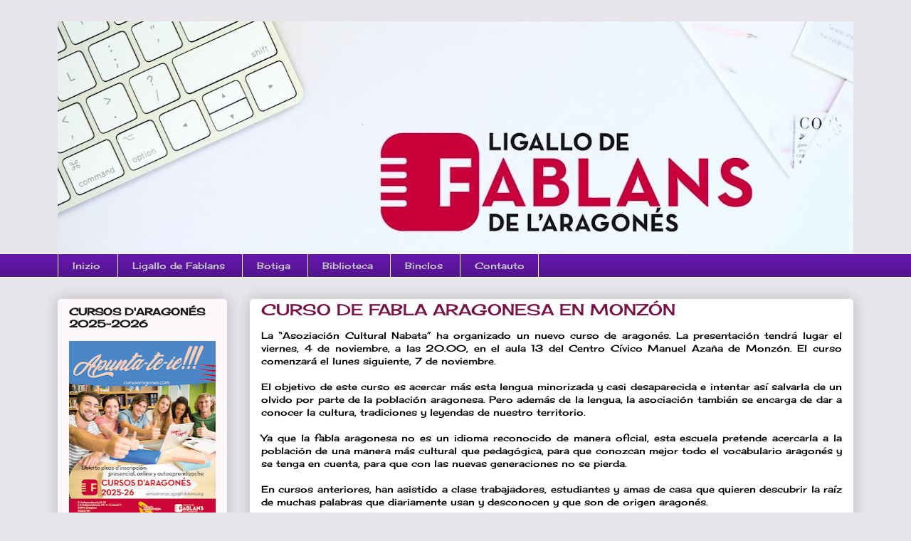

--- FILE ---
content_type: text/html; charset=UTF-8
request_url: https://fablanszaragoza.blogspot.com/2011/10/
body_size: 34368
content:
<!DOCTYPE html>
<html class='v2' dir='ltr' xmlns='http://www.w3.org/1999/xhtml' xmlns:b='http://www.google.com/2005/gml/b' xmlns:data='http://www.google.com/2005/gml/data' xmlns:expr='http://www.google.com/2005/gml/expr'>
<head>
<link href='https://www.blogger.com/static/v1/widgets/4128112664-css_bundle_v2.css' rel='stylesheet' type='text/css'/>
<meta content='width=1100' name='viewport'/>
<meta content='text/html; charset=UTF-8' http-equiv='Content-Type'/>
<meta content='blogger' name='generator'/>
<link href='https://fablanszaragoza.blogspot.com/favicon.ico' rel='icon' type='image/x-icon'/>
<link href='https://fablanszaragoza.blogspot.com/2011/10/' rel='canonical'/>
<link rel="alternate" type="application/atom+xml" title="Ligallo de Fablans de l&#39;Aragonés - Atom" href="https://fablanszaragoza.blogspot.com/feeds/posts/default" />
<link rel="alternate" type="application/rss+xml" title="Ligallo de Fablans de l&#39;Aragonés - RSS" href="https://fablanszaragoza.blogspot.com/feeds/posts/default?alt=rss" />
<link rel="service.post" type="application/atom+xml" title="Ligallo de Fablans de l&#39;Aragonés - Atom" href="https://www.blogger.com/feeds/3621594462680909133/posts/default" />
<!--Can't find substitution for tag [blog.ieCssRetrofitLinks]-->
<meta content='https://fablanszaragoza.blogspot.com/2011/10/' property='og:url'/>
<meta content='Ligallo de Fablans de l&#39;Aragonés' property='og:title'/>
<meta content='' property='og:description'/>
<title>Ligallo de Fablans de l'Aragonés: octubre 2011</title>
<style type='text/css'>@font-face{font-family:'Cherry Cream Soda';font-style:normal;font-weight:400;font-display:swap;src:url(//fonts.gstatic.com/s/cherrycreamsoda/v21/UMBIrOxBrW6w2FFyi9paG0fdVdRciQd9A98ZD47H.woff2)format('woff2');unicode-range:U+0000-00FF,U+0131,U+0152-0153,U+02BB-02BC,U+02C6,U+02DA,U+02DC,U+0304,U+0308,U+0329,U+2000-206F,U+20AC,U+2122,U+2191,U+2193,U+2212,U+2215,U+FEFF,U+FFFD;}</style>
<style id='page-skin-1' type='text/css'><!--
/*
-----------------------------------------------
Blogger Template Style
Name:     Awesome Inc.
Designer: Tina Chen
URL:      tinachen.org
----------------------------------------------- */
/* Variable definitions
====================
<Variable name="keycolor" description="Main Color" type="color" default="#ffffff"/>
<Group description="Page" selector="body">
<Variable name="body.font" description="Font" type="font"
default="normal normal 13px Arial, Tahoma, Helvetica, FreeSans, sans-serif"/>
<Variable name="body.background.color" description="Background Color" type="color" default="#000000"/>
<Variable name="body.text.color" description="Text Color" type="color" default="#ffffff"/>
</Group>
<Group description="Links" selector=".main-inner">
<Variable name="link.color" description="Link Color" type="color" default="#888888"/>
<Variable name="link.visited.color" description="Visited Color" type="color" default="#444444"/>
<Variable name="link.hover.color" description="Hover Color" type="color" default="#cccccc"/>
</Group>
<Group description="Blog Title" selector=".header h1">
<Variable name="header.font" description="Title Font" type="font"
default="normal bold 40px Arial, Tahoma, Helvetica, FreeSans, sans-serif"/>
<Variable name="header.text.color" description="Title Color" type="color" default="#000000" />
<Variable name="header.background.color" description="Header Background" type="color" default="transparent" />
</Group>
<Group description="Blog Description" selector=".header .description">
<Variable name="description.font" description="Font" type="font"
default="normal normal 14px Arial, Tahoma, Helvetica, FreeSans, sans-serif"/>
<Variable name="description.text.color" description="Text Color" type="color"
default="#000000" />
</Group>
<Group description="Tabs Text" selector=".tabs-inner .widget li a">
<Variable name="tabs.font" description="Font" type="font"
default="normal bold 14px Arial, Tahoma, Helvetica, FreeSans, sans-serif"/>
<Variable name="tabs.text.color" description="Text Color" type="color" default="#000000"/>
<Variable name="tabs.selected.text.color" description="Selected Color" type="color" default="#cccccc"/>
</Group>
<Group description="Tabs Background" selector=".tabs-outer .PageList">
<Variable name="tabs.background.color" description="Background Color" type="color" default="#141414"/>
<Variable name="tabs.selected.background.color" description="Selected Color" type="color" default="#444444"/>
<Variable name="tabs.border.color" description="Border Color" type="color" default="transparent"/>
</Group>
<Group description="Date Header" selector=".main-inner .widget h2.date-header, .main-inner .widget h2.date-header span">
<Variable name="date.font" description="Font" type="font"
default="normal normal 14px Arial, Tahoma, Helvetica, FreeSans, sans-serif"/>
<Variable name="date.text.color" description="Text Color" type="color" default="#666666"/>
<Variable name="date.border.color" description="Border Color" type="color" default="transparent"/>
</Group>
<Group description="Post Title" selector="h3.post-title, h4, h3.post-title a">
<Variable name="post.title.font" description="Font" type="font"
default="normal bold 22px Arial, Tahoma, Helvetica, FreeSans, sans-serif"/>
<Variable name="post.title.text.color" description="Text Color" type="color" default="#000000"/>
</Group>
<Group description="Post Background" selector=".post">
<Variable name="post.background.color" description="Background Color" type="color" default="#fcf8fb" />
<Variable name="post.border.color" description="Border Color" type="color" default="transparent" />
<Variable name="post.border.bevel.color" description="Bevel Color" type="color" default="transparent"/>
</Group>
<Group description="Gadget Title" selector="h2">
<Variable name="widget.title.font" description="Font" type="font"
default="normal bold 14px Arial, Tahoma, Helvetica, FreeSans, sans-serif"/>
<Variable name="widget.title.text.color" description="Text Color" type="color" default="#000000"/>
</Group>
<Group description="Gadget Text" selector=".sidebar .widget">
<Variable name="widget.font" description="Font" type="font"
default="normal normal 14px Arial, Tahoma, Helvetica, FreeSans, sans-serif"/>
<Variable name="widget.text.color" description="Text Color" type="color" default="#000000"/>
<Variable name="widget.alternate.text.color" description="Alternate Color" type="color" default="#666666"/>
</Group>
<Group description="Gadget Links" selector=".sidebar .widget">
<Variable name="widget.link.color" description="Link Color" type="color" default="#44177d"/>
<Variable name="widget.link.visited.color" description="Visited Color" type="color" default="#906a7f"/>
<Variable name="widget.link.hover.color" description="Hover Color" type="color" default="#440a23"/>
</Group>
<Group description="Gadget Background" selector=".sidebar .widget">
<Variable name="widget.background.color" description="Background Color" type="color" default="#141414"/>
<Variable name="widget.border.color" description="Border Color" type="color" default="#222222"/>
<Variable name="widget.border.bevel.color" description="Bevel Color" type="color" default="#000000"/>
</Group>
<Group description="Sidebar Background" selector=".column-left-inner .column-right-inner">
<Variable name="widget.outer.background.color" description="Background Color" type="color" default="transparent" />
</Group>
<Group description="Images" selector=".main-inner">
<Variable name="image.background.color" description="Background Color" type="color" default="transparent"/>
<Variable name="image.border.color" description="Border Color" type="color" default="transparent"/>
</Group>
<Group description="Feed" selector=".blog-feeds">
<Variable name="feed.text.color" description="Text Color" type="color" default="#000000"/>
</Group>
<Group description="Feed Links" selector=".blog-feeds">
<Variable name="feed.link.color" description="Link Color" type="color" default="#44177d"/>
<Variable name="feed.link.visited.color" description="Visited Color" type="color" default="#906a7f"/>
<Variable name="feed.link.hover.color" description="Hover Color" type="color" default="#440a23"/>
</Group>
<Group description="Pager" selector=".blog-pager">
<Variable name="pager.background.color" description="Background Color" type="color" default="#ffffff" />
</Group>
<Group description="Footer" selector=".footer-outer">
<Variable name="footer.background.color" description="Background Color" type="color" default="#fcf8fb" />
<Variable name="footer.text.color" description="Text Color" type="color" default="#000000" />
</Group>
<Variable name="title.shadow.spread" description="Title Shadow" type="length" default="-1px"/>
<Variable name="body.background" description="Body Background" type="background"
color="#e7e5e9"
default="$(color) none repeat scroll top left"/>
<Variable name="body.background.gradient.cap" description="Body Gradient Cap" type="url"
default="none"/>
<Variable name="body.background.size" description="Body Background Size" type="string" default="auto"/>
<Variable name="tabs.background.gradient" description="Tabs Background Gradient" type="url"
default="none"/>
<Variable name="header.background.gradient" description="Header Background Gradient" type="url" default="none" />
<Variable name="header.padding.top" description="Header Top Padding" type="length" default="22px" />
<Variable name="header.margin.top" description="Header Top Margin" type="length" default="0" />
<Variable name="header.margin.bottom" description="Header Bottom Margin" type="length" default="0" />
<Variable name="widget.padding.top" description="Widget Padding Top" type="length" default="8px" />
<Variable name="widget.padding.side" description="Widget Padding Side" type="length" default="15px" />
<Variable name="widget.outer.margin.top" description="Widget Top Margin" type="length" default="0" />
<Variable name="widget.outer.background.gradient" description="Gradient" type="url" default="none" />
<Variable name="widget.border.radius" description="Gadget Border Radius" type="length" default="0" />
<Variable name="outer.shadow.spread" description="Outer Shadow Size" type="length" default="0" />
<Variable name="date.header.border.radius.top" description="Date Header Border Radius Top" type="length" default="0" />
<Variable name="date.header.position" description="Date Header Position" type="length" default="15px" />
<Variable name="date.space" description="Date Space" type="length" default="30px" />
<Variable name="date.position" description="Date Float" type="string" default="static" />
<Variable name="date.padding.bottom" description="Date Padding Bottom" type="length" default="0" />
<Variable name="date.border.size" description="Date Border Size" type="length" default="0" />
<Variable name="date.background" description="Date Background" type="background" color="transparent"
default="$(color) none no-repeat scroll top left" />
<Variable name="date.first.border.radius.top" description="Date First top radius" type="length" default="5px" />
<Variable name="date.last.space.bottom" description="Date Last Space Bottom" type="length"
default="20px" />
<Variable name="date.last.border.radius.bottom" description="Date Last bottom radius" type="length" default="5px" />
<Variable name="post.first.padding.top" description="First Post Padding Top" type="length" default="0" />
<Variable name="image.shadow.spread" description="Image Shadow Size" type="length" default="0"/>
<Variable name="image.border.radius" description="Image Border Radius" type="length" default="0"/>
<Variable name="separator.outdent" description="Separator Outdent" type="length" default="15px" />
<Variable name="title.separator.border.size" description="Widget Title Border Size" type="length" default="1px" />
<Variable name="list.separator.border.size" description="List Separator Border Size" type="length" default="1px" />
<Variable name="shadow.spread" description="Shadow Size" type="length" default="0"/>
<Variable name="startSide" description="Side where text starts in blog language" type="automatic" default="left"/>
<Variable name="endSide" description="Side where text ends in blog language" type="automatic" default="right"/>
<Variable name="date.side" description="Side where date header is placed" type="string" default="right"/>
<Variable name="pager.border.radius.top" description="Pager Border Top Radius" type="length" default="5px" />
<Variable name="pager.space.top" description="Pager Top Space" type="length" default="1em" />
<Variable name="footer.background.gradient" description="Background Gradient" type="url" default="none" />
<Variable name="mobile.background.size" description="Mobile Background Size" type="string"
default="auto"/>
<Variable name="mobile.background.overlay" description="Mobile Background Overlay" type="string"
default="transparent none repeat scroll top left"/>
<Variable name="mobile.button.color" description="Mobile Button Color" type="color" default="#ffffff" />
*/
/* Content
----------------------------------------------- */
body {
font: normal normal 13px Cherry Cream Soda;
color: #000000;
background: #e7e5e9 none repeat scroll top left;
}
html body .content-outer {
min-width: 0;
max-width: 100%;
width: 100%;
}
a:link {
text-decoration: none;
color: #44177d;
}
a:visited {
text-decoration: none;
color: #906a7f;
}
a:hover {
text-decoration: underline;
color: #440a23;
}
.body-fauxcolumn-outer .cap-top {
position: absolute;
z-index: 1;
height: 276px;
width: 100%;
background: transparent none repeat-x scroll top left;
_background-image: none;
}
/* Columns
----------------------------------------------- */
.content-inner {
padding: 0;
}
.header-inner .section {
margin: 0 16px;
}
.tabs-inner .section {
margin: 0 16px;
}
.main-inner {
padding-top: 30px;
}
.main-inner .column-center-inner,
.main-inner .column-left-inner,
.main-inner .column-right-inner {
padding: 0 5px;
}
*+html body .main-inner .column-center-inner {
margin-top: -30px;
}
#layout .main-inner .column-center-inner {
margin-top: 0;
}
/* Header
----------------------------------------------- */
.header-outer {
margin: 0 0 0 0;
background: transparent none repeat scroll 0 0;
}
.Header h1 {
font: normal normal 48px Georgia, Utopia, 'Palatino Linotype', Palatino, serif;
color: #333333;
text-shadow: 0 0 -1px #000000;
}
.Header h1 a {
color: #333333;
}
.Header .description {
font: normal normal 20px Georgia, Utopia, 'Palatino Linotype', Palatino, serif;
color: #906a7f;
}
.header-inner .Header .titlewrapper,
.header-inner .Header .descriptionwrapper {
padding-left: 0;
padding-right: 0;
margin-bottom: 0;
}
.header-inner .Header .titlewrapper {
padding-top: 22px;
}
/* Tabs
----------------------------------------------- */
.tabs-outer {
overflow: hidden;
position: relative;
background: #6618ae url(//www.blogblog.com/1kt/awesomeinc/tabs_gradient_light.png) repeat scroll 0 0;
}
#layout .tabs-outer {
overflow: visible;
}
.tabs-cap-top, .tabs-cap-bottom {
position: absolute;
width: 100%;
border-top: 1px solid #ffffff;
}
.tabs-cap-bottom {
bottom: 0;
}
.tabs-inner .widget li a {
display: inline-block;
margin: 0;
padding: .6em 1.5em;
font: normal bold 12.5 Cherry Cream Soda;
color: #cccccc;
border-top: 1px solid #ffffff;
border-bottom: 1px solid #ffffff;
border-left: 1px solid #ffffff;
height: 16px;
line-height: 16px;
}
.tabs-inner .widget li:last-child a {
border-right: 1px solid #ffffff;
}
.tabs-inner .widget li.selected a, .tabs-inner .widget li a:hover {
background: #791245 url(//www.blogblog.com/1kt/awesomeinc/tabs_gradient_light.png) repeat-x scroll 0 -100px;
color: #eeeeee;
}
/* Headings
----------------------------------------------- */
h2 {
font: normal bold 14px Cherry Cream Soda;
color: #191919;
}
/* Widgets
----------------------------------------------- */
.main-inner .section {
margin: 0 27px;
padding: 0;
}
.main-inner .column-left-outer,
.main-inner .column-right-outer {
margin-top: 0;
}
#layout .main-inner .column-left-outer,
#layout .main-inner .column-right-outer {
margin-top: 0;
}
.main-inner .column-left-inner,
.main-inner .column-right-inner {
background: transparent none repeat 0 0;
-moz-box-shadow: 0 0 0 rgba(0, 0, 0, .2);
-webkit-box-shadow: 0 0 0 rgba(0, 0, 0, .2);
-goog-ms-box-shadow: 0 0 0 rgba(0, 0, 0, .2);
box-shadow: 0 0 0 rgba(0, 0, 0, .2);
-moz-border-radius: 5px;
-webkit-border-radius: 5px;
-goog-ms-border-radius: 5px;
border-radius: 5px;
}
#layout .main-inner .column-left-inner,
#layout .main-inner .column-right-inner {
margin-top: 0;
}
.sidebar .widget {
font: normal normal 12px Cherry Cream Soda;
color: #191919;
}
.sidebar .widget a:link {
color: #333333;
}
.sidebar .widget a:visited {
color: #440a23;
}
.sidebar .widget a:hover {
color: #52187f;
}
.sidebar .widget h2 {
text-shadow: 0 0 -1px #000000;
}
.main-inner .widget {
background-color: #fcf8fb;
border: 1px solid transparent;
padding: 0 15px 15px;
margin: 20px -16px;
-moz-box-shadow: 0 0 20px rgba(0, 0, 0, .2);
-webkit-box-shadow: 0 0 20px rgba(0, 0, 0, .2);
-goog-ms-box-shadow: 0 0 20px rgba(0, 0, 0, .2);
box-shadow: 0 0 20px rgba(0, 0, 0, .2);
-moz-border-radius: 5px;
-webkit-border-radius: 5px;
-goog-ms-border-radius: 5px;
border-radius: 5px;
}
.main-inner .widget h2 {
margin: 0 -0;
padding: .6em 0 .5em;
border-bottom: 1px solid transparent;
}
.footer-inner .widget h2 {
padding: 0 0 .4em;
border-bottom: 1px solid transparent;
}
.main-inner .widget h2 + div, .footer-inner .widget h2 + div {
border-top: 1px solid transparent;
padding-top: 8px;
}
.main-inner .widget .widget-content {
margin: 0 -0;
padding: 7px 0 0;
}
.main-inner .widget ul, .main-inner .widget #ArchiveList ul.flat {
margin: -8px -15px 0;
padding: 0;
list-style: none;
}
.main-inner .widget #ArchiveList {
margin: -8px 0 0;
}
.main-inner .widget ul li, .main-inner .widget #ArchiveList ul.flat li {
padding: .5em 15px;
text-indent: 0;
color: #44177d;
border-top: 0 solid transparent;
border-bottom: 1px solid transparent;
}
.main-inner .widget #ArchiveList ul li {
padding-top: .25em;
padding-bottom: .25em;
}
.main-inner .widget ul li:first-child, .main-inner .widget #ArchiveList ul.flat li:first-child {
border-top: none;
}
.main-inner .widget ul li:last-child, .main-inner .widget #ArchiveList ul.flat li:last-child {
border-bottom: none;
}
.post-body {
position: relative;
}
.main-inner .widget .post-body ul {
padding: 0 2.5em;
margin: .5em 0;
list-style: disc;
}
.main-inner .widget .post-body ul li {
padding: 0.25em 0;
margin-bottom: .25em;
color: #000000;
border: none;
}
.footer-inner .widget ul {
padding: 0;
list-style: none;
}
.widget .zippy {
color: #44177d;
}
/* Posts
----------------------------------------------- */
body .main-inner .Blog {
padding: 0;
margin-bottom: 1em;
background-color: transparent;
border: none;
-moz-box-shadow: 0 0 0 rgba(0, 0, 0, 0);
-webkit-box-shadow: 0 0 0 rgba(0, 0, 0, 0);
-goog-ms-box-shadow: 0 0 0 rgba(0, 0, 0, 0);
box-shadow: 0 0 0 rgba(0, 0, 0, 0);
}
.main-inner .section:last-child .Blog:last-child {
padding: 0;
margin-bottom: 1em;
}
.main-inner .widget h2.date-header {
margin: 0 -15px 1px;
padding: 0 0 0 0;
font: normal normal 14px Cherry Cream Soda;
color: #000000;
background: transparent none no-repeat scroll top left;
border-top: 0 solid #000000;
border-bottom: 1px solid transparent;
-moz-border-radius-topleft: 0;
-moz-border-radius-topright: 0;
-webkit-border-top-left-radius: 0;
-webkit-border-top-right-radius: 0;
border-top-left-radius: 0;
border-top-right-radius: 0;
position: static;
bottom: 100%;
right: 15px;
text-shadow: 0 0 -1px #000000;
}
.main-inner .widget h2.date-header span {
font: normal normal 14px Cherry Cream Soda;
display: block;
padding: .5em 15px;
border-left: 0 solid #000000;
border-right: 0 solid #000000;
}
.date-outer {
position: relative;
margin: 30px 0 20px;
padding: 0 15px;
background-color: #ffffff;
border: 1px solid transparent;
-moz-box-shadow: 0 0 20px rgba(0, 0, 0, .2);
-webkit-box-shadow: 0 0 20px rgba(0, 0, 0, .2);
-goog-ms-box-shadow: 0 0 20px rgba(0, 0, 0, .2);
box-shadow: 0 0 20px rgba(0, 0, 0, .2);
-moz-border-radius: 5px;
-webkit-border-radius: 5px;
-goog-ms-border-radius: 5px;
border-radius: 5px;
}
.date-outer:first-child {
margin-top: 0;
}
.date-outer:last-child {
margin-bottom: 20px;
-moz-border-radius-bottomleft: 5px;
-moz-border-radius-bottomright: 5px;
-webkit-border-bottom-left-radius: 5px;
-webkit-border-bottom-right-radius: 5px;
-goog-ms-border-bottom-left-radius: 5px;
-goog-ms-border-bottom-right-radius: 5px;
border-bottom-left-radius: 5px;
border-bottom-right-radius: 5px;
}
.date-posts {
margin: 0 -0;
padding: 0 0;
clear: both;
}
.post-outer, .inline-ad {
border-top: 1px solid transparent;
margin: 0 -0;
padding: 15px 0;
}
.post-outer {
padding-bottom: 10px;
}
.post-outer:first-child {
padding-top: 0;
border-top: none;
}
.post-outer:last-child, .inline-ad:last-child {
border-bottom: none;
}
.post-body {
position: relative;
}
.post-body img {
padding: 8px;
background: #52187f;
border: 1px solid #000000;
-moz-box-shadow: 0 0 20px rgba(0, 0, 0, .2);
-webkit-box-shadow: 0 0 20px rgba(0, 0, 0, .2);
box-shadow: 0 0 20px rgba(0, 0, 0, .2);
-moz-border-radius: 5px;
-webkit-border-radius: 5px;
border-radius: 5px;
}
h3.post-title, h4 {
font: normal normal 22px Cherry Cream Soda;
color: #791245;
}
h3.post-title a {
font: normal normal 22px Cherry Cream Soda;
color: #791245;
}
h3.post-title a:hover {
color: #440a23;
text-decoration: underline;
}
.post-header {
margin: 0 0 1em;
}
.post-body {
line-height: 1.4;
}
.post-outer h2 {
color: #000000;
}
.post-footer {
margin: 1.5em 0 0;
}
#blog-pager {
padding: 15px;
font-size: 120%;
background-color: #fcfafe;
border: 1px solid transparent;
-moz-box-shadow: 0 0 20px rgba(0, 0, 0, .2);
-webkit-box-shadow: 0 0 20px rgba(0, 0, 0, .2);
-goog-ms-box-shadow: 0 0 20px rgba(0, 0, 0, .2);
box-shadow: 0 0 20px rgba(0, 0, 0, .2);
-moz-border-radius: 5px;
-webkit-border-radius: 5px;
-goog-ms-border-radius: 5px;
border-radius: 5px;
-moz-border-radius-topleft: 5px;
-moz-border-radius-topright: 5px;
-webkit-border-top-left-radius: 5px;
-webkit-border-top-right-radius: 5px;
-goog-ms-border-top-left-radius: 5px;
-goog-ms-border-top-right-radius: 5px;
border-top-left-radius: 5px;
border-top-right-radius-topright: 5px;
margin-top: 1em;
}
.blog-feeds, .post-feeds {
margin: 1em 0;
text-align: center;
color: #333333;
}
.blog-feeds a, .post-feeds a {
color: #2952d5;
}
.blog-feeds a:visited, .post-feeds a:visited {
color: #17307d;
}
.blog-feeds a:hover, .post-feeds a:hover {
color: #2952d5;
}
.post-outer .comments {
margin-top: 2em;
}
/* Comments
----------------------------------------------- */
.comments .comments-content .icon.blog-author {
background-repeat: no-repeat;
background-image: url([data-uri]);
}
.comments .comments-content .loadmore a {
border-top: 1px solid #ffffff;
border-bottom: 1px solid #ffffff;
}
.comments .continue {
border-top: 2px solid #ffffff;
}
/* Footer
----------------------------------------------- */
.footer-outer {
margin: -20px 0 -1px;
padding: 20px 0 0;
color: #333333;
overflow: hidden;
}
.footer-fauxborder-left {
border-top: 1px solid transparent;
background: #fcfafe none repeat scroll 0 0;
-moz-box-shadow: 0 0 20px rgba(0, 0, 0, .2);
-webkit-box-shadow: 0 0 20px rgba(0, 0, 0, .2);
-goog-ms-box-shadow: 0 0 20px rgba(0, 0, 0, .2);
box-shadow: 0 0 20px rgba(0, 0, 0, .2);
margin: 0 -20px;
}
/* Mobile
----------------------------------------------- */
body.mobile {
background-size: auto;
}
.mobile .body-fauxcolumn-outer {
background: transparent none repeat scroll top left;
}
*+html body.mobile .main-inner .column-center-inner {
margin-top: 0;
}
.mobile .main-inner .widget {
padding: 0 0 15px;
}
.mobile .main-inner .widget h2 + div,
.mobile .footer-inner .widget h2 + div {
border-top: none;
padding-top: 0;
}
.mobile .footer-inner .widget h2 {
padding: 0.5em 0;
border-bottom: none;
}
.mobile .main-inner .widget .widget-content {
margin: 0;
padding: 7px 0 0;
}
.mobile .main-inner .widget ul,
.mobile .main-inner .widget #ArchiveList ul.flat {
margin: 0 -15px 0;
}
.mobile .main-inner .widget h2.date-header {
right: 0;
}
.mobile .date-header span {
padding: 0.4em 0;
}
.mobile .date-outer:first-child {
margin-bottom: 0;
border: 1px solid transparent;
-moz-border-radius-topleft: 5px;
-moz-border-radius-topright: 5px;
-webkit-border-top-left-radius: 5px;
-webkit-border-top-right-radius: 5px;
-goog-ms-border-top-left-radius: 5px;
-goog-ms-border-top-right-radius: 5px;
border-top-left-radius: 5px;
border-top-right-radius: 5px;
}
.mobile .date-outer {
border-color: transparent;
border-width: 0 1px 1px;
}
.mobile .date-outer:last-child {
margin-bottom: 0;
}
.mobile .main-inner {
padding: 0;
}
.mobile .header-inner .section {
margin: 0;
}
.mobile .post-outer, .mobile .inline-ad {
padding: 5px 0;
}
.mobile .tabs-inner .section {
margin: 0 10px;
}
.mobile .main-inner .widget h2 {
margin: 0;
padding: 0;
}
.mobile .main-inner .widget h2.date-header span {
padding: 0;
}
.mobile .main-inner .widget .widget-content {
margin: 0;
padding: 7px 0 0;
}
.mobile #blog-pager {
border: 1px solid transparent;
background: #fcfafe none repeat scroll 0 0;
}
.mobile .main-inner .column-left-inner,
.mobile .main-inner .column-right-inner {
background: transparent none repeat 0 0;
-moz-box-shadow: none;
-webkit-box-shadow: none;
-goog-ms-box-shadow: none;
box-shadow: none;
}
.mobile .date-posts {
margin: 0;
padding: 0;
}
.mobile .footer-fauxborder-left {
margin: 0;
border-top: inherit;
}
.mobile .main-inner .section:last-child .Blog:last-child {
margin-bottom: 0;
}
.mobile-index-contents {
color: #000000;
}
.mobile .mobile-link-button {
background: #44177d url(//www.blogblog.com/1kt/awesomeinc/tabs_gradient_light.png) repeat scroll 0 0;
}
.mobile-link-button a:link, .mobile-link-button a:visited {
color: #ffffff;
}
.mobile .tabs-inner .PageList .widget-content {
background: transparent;
border-top: 1px solid;
border-color: #ffffff;
color: #cccccc;
}
.mobile .tabs-inner .PageList .widget-content .pagelist-arrow {
border-left: 1px solid #ffffff;
}
PageList {text-align:center !important;}
.PageList li {display:inline !important; float:none !important;}
--></style>
<style id='template-skin-1' type='text/css'><!--
body {
min-width: 1150px;
}
.content-outer, .content-fauxcolumn-outer, .region-inner {
min-width: 1150px;
max-width: 1150px;
_width: 1150px;
}
.main-inner .columns {
padding-left: 270px;
padding-right: 0px;
}
.main-inner .fauxcolumn-center-outer {
left: 270px;
right: 0px;
/* IE6 does not respect left and right together */
_width: expression(this.parentNode.offsetWidth -
parseInt("270px") -
parseInt("0px") + 'px');
}
.main-inner .fauxcolumn-left-outer {
width: 270px;
}
.main-inner .fauxcolumn-right-outer {
width: 0px;
}
.main-inner .column-left-outer {
width: 270px;
right: 100%;
margin-left: -270px;
}
.main-inner .column-right-outer {
width: 0px;
margin-right: -0px;
}
#layout {
min-width: 0;
}
#layout .content-outer {
min-width: 0;
width: 800px;
}
#layout .region-inner {
min-width: 0;
width: auto;
}
--></style>
<link href='https://www.blogger.com/dyn-css/authorization.css?targetBlogID=3621594462680909133&amp;zx=c91c282b-f7c1-4463-8cd0-b58d658109d7' media='none' onload='if(media!=&#39;all&#39;)media=&#39;all&#39;' rel='stylesheet'/><noscript><link href='https://www.blogger.com/dyn-css/authorization.css?targetBlogID=3621594462680909133&amp;zx=c91c282b-f7c1-4463-8cd0-b58d658109d7' rel='stylesheet'/></noscript>
<meta name='google-adsense-platform-account' content='ca-host-pub-1556223355139109'/>
<meta name='google-adsense-platform-domain' content='blogspot.com'/>

</head>
<body class='loading'>
<div class='navbar no-items section' id='navbar'>
</div>
<div class='body-fauxcolumns'>
<div class='fauxcolumn-outer body-fauxcolumn-outer'>
<div class='cap-top'>
<div class='cap-left'></div>
<div class='cap-right'></div>
</div>
<div class='fauxborder-left'>
<div class='fauxborder-right'></div>
<div class='fauxcolumn-inner'>
</div>
</div>
<div class='cap-bottom'>
<div class='cap-left'></div>
<div class='cap-right'></div>
</div>
</div>
</div>
<div class='content'>
<div class='content-fauxcolumns'>
<div class='fauxcolumn-outer content-fauxcolumn-outer'>
<div class='cap-top'>
<div class='cap-left'></div>
<div class='cap-right'></div>
</div>
<div class='fauxborder-left'>
<div class='fauxborder-right'></div>
<div class='fauxcolumn-inner'>
</div>
</div>
<div class='cap-bottom'>
<div class='cap-left'></div>
<div class='cap-right'></div>
</div>
</div>
</div>
<div class='content-outer'>
<div class='content-cap-top cap-top'>
<div class='cap-left'></div>
<div class='cap-right'></div>
</div>
<div class='fauxborder-left content-fauxborder-left'>
<div class='fauxborder-right content-fauxborder-right'></div>
<div class='content-inner'>
<header>
<div class='header-outer'>
<div class='header-cap-top cap-top'>
<div class='cap-left'></div>
<div class='cap-right'></div>
</div>
<div class='fauxborder-left header-fauxborder-left'>
<div class='fauxborder-right header-fauxborder-right'></div>
<div class='region-inner header-inner'>
<div class='header section' id='header'><div class='widget Header' data-version='1' id='Header1'>
<div id='header-inner'>
<a href='https://fablanszaragoza.blogspot.com/' style='display: block'>
<img alt='Ligallo de Fablans de l&#39;Aragonés' height='326px; ' id='Header1_headerimg' src='https://blogger.googleusercontent.com/img/a/AVvXsEgiBkfdrp4q52bsWt1SqpBwugnVayOcshDuOvUIfwnRasyGOFHPmc9eTV0Mnw1AJ8yKhOb1UkLxCMpNS5aUdajM5y6XtWQ0F7BmnaBiH11HyBfqR_mPHKypgAqH0Xulyv7MDz2Du4CKZQB9xOcspsBkH7z4y4_6GmQ_v0fDvlZ5b5z6Qvkpa76yOAVQOg=s1118' style='display: block' width='1118px; '/>
</a>
</div>
</div></div>
</div>
</div>
<div class='header-cap-bottom cap-bottom'>
<div class='cap-left'></div>
<div class='cap-right'></div>
</div>
</div>
</header>
<div class='tabs-outer'>
<div class='tabs-cap-top cap-top'>
<div class='cap-left'></div>
<div class='cap-right'></div>
</div>
<div class='fauxborder-left tabs-fauxborder-left'>
<div class='fauxborder-right tabs-fauxborder-right'></div>
<div class='region-inner tabs-inner'>
<div class='tabs section' id='crosscol'><div class='widget PageList' data-version='1' id='PageList1'>
<h2>Páginas</h2>
<div class='widget-content'>
<ul>
<li>
<a href='https://fablanszaragoza.blogspot.com/'>Inizio</a>
</li>
<li>
<a href='https://fablanszaragoza.blogspot.com/p/ligallo-de-fablans.html'>Ligallo de Fablans</a>
</li>
<li>
<a href='http://www.abotiga.com'>Botiga</a>
</li>
<li>
<a href='https://bibliotecafablans.wordpress.com/'>Biblioteca</a>
</li>
<li>
<a href='http://fablanszaragoza.blogspot.com/p/binclos-de-fablans-web-fablans-zaragoza.html'>Binclos</a>
</li>
<li>
<a href='presidenzia@fablans.org'>Contauto</a>
</li>
</ul>
<div class='clear'></div>
</div>
</div></div>
<div class='tabs no-items section' id='crosscol-overflow'></div>
</div>
</div>
<div class='tabs-cap-bottom cap-bottom'>
<div class='cap-left'></div>
<div class='cap-right'></div>
</div>
</div>
<div class='main-outer'>
<div class='main-cap-top cap-top'>
<div class='cap-left'></div>
<div class='cap-right'></div>
</div>
<div class='fauxborder-left main-fauxborder-left'>
<div class='fauxborder-right main-fauxborder-right'></div>
<div class='region-inner main-inner'>
<div class='columns fauxcolumns'>
<div class='fauxcolumn-outer fauxcolumn-center-outer'>
<div class='cap-top'>
<div class='cap-left'></div>
<div class='cap-right'></div>
</div>
<div class='fauxborder-left'>
<div class='fauxborder-right'></div>
<div class='fauxcolumn-inner'>
</div>
</div>
<div class='cap-bottom'>
<div class='cap-left'></div>
<div class='cap-right'></div>
</div>
</div>
<div class='fauxcolumn-outer fauxcolumn-left-outer'>
<div class='cap-top'>
<div class='cap-left'></div>
<div class='cap-right'></div>
</div>
<div class='fauxborder-left'>
<div class='fauxborder-right'></div>
<div class='fauxcolumn-inner'>
</div>
</div>
<div class='cap-bottom'>
<div class='cap-left'></div>
<div class='cap-right'></div>
</div>
</div>
<div class='fauxcolumn-outer fauxcolumn-right-outer'>
<div class='cap-top'>
<div class='cap-left'></div>
<div class='cap-right'></div>
</div>
<div class='fauxborder-left'>
<div class='fauxborder-right'></div>
<div class='fauxcolumn-inner'>
</div>
</div>
<div class='cap-bottom'>
<div class='cap-left'></div>
<div class='cap-right'></div>
</div>
</div>
<!-- corrects IE6 width calculation -->
<div class='columns-inner'>
<div class='column-center-outer'>
<div class='column-center-inner'>
<div class='main section' id='main'><div class='widget Blog' data-version='1' id='Blog1'>
<div class='blog-posts hfeed'>

          <div class="date-outer">
        

          <div class="date-posts">
        
<div class='post-outer'>
<div class='post hentry' itemprop='blogPost' itemscope='itemscope' itemtype='http://schema.org/BlogPosting'>
<meta content='3621594462680909133' itemprop='blogId'/>
<meta content='728647664525098525' itemprop='postId'/>
<a name='728647664525098525'></a>
<h3 class='post-title entry-title' itemprop='name'>
<a href='https://fablanszaragoza.blogspot.com/2011/10/curso-de-fabla-aragonesa-en-monzon.html'>CURSO DE FABLA ARAGONESA EN MONZÓN</a>
</h3>
<div class='post-header'>
<div class='post-header-line-1'></div>
</div>
<div class='post-body entry-content' id='post-body-728647664525098525' itemprop='description articleBody'>
<div style="text-align: justify;">La &#8220;Asoziación Cultural Nabata&#8221; ha organizado un nuevo curso de aragonés. La presentación tendrá lugar el viernes, 4 de noviembre, a las 20.00, en el aula 13 del Centro Cívico Manuel Azaña de Monzón. El curso comenzará el lunes siguiente, 7 de noviembre.<br /><br />El objetivo de este curso es acercar más esta lengua minorizada y casi desaparecida e intentar así salvarla de un olvido por parte de la población aragonesa. Pero además de la lengua, la asociación también se encarga de dar a conocer la cultura, tradiciones y leyendas de nuestro territorio.<br /><br />Ya que la fabla aragonesa no es un idioma reconocido de manera oficial, esta escuela pretende acercarla a la población de una manera más cultural que pedagógica, para que conozcan mejor todo el vocabulario aragonés y se tenga en cuenta, para que con las nuevas generaciones no se pierda.<br /><br />En cursos anteriores, han asistido a clase trabajadores, estudiantes y amas de casa que quieren descubrir la raíz de muchas palabras que diariamente usan y desconocen y que son de origen aragonés.<br /><br />Las inscripciones deben realizarse en el Patronato Municipal de Cultura (974 400 700) o en el Aula 13 del Centro Cívico, de lunes a viernes de 19.00 a 21.00.<br /><br />Fuente: www.radiohuesca.com<br /></div>
<div style='clear: both;'></div>
</div>
<div class='post-footer'>
<div class='post-footer-line post-footer-line-1'><span class='post-author vcard'>
Posted by
<span class='fn' itemprop='author' itemscope='itemscope' itemtype='http://schema.org/Person'>
<meta content='https://www.blogger.com/profile/11959521982317954378' itemprop='url'/>
<a class='g-profile' href='https://www.blogger.com/profile/11959521982317954378' rel='author' title='author profile'>
<span itemprop='name'>O Lupo</span>
</a>
</span>
</span>
<span class='post-timestamp'>
</span>
<span class='post-comment-link'>
<a class='comment-link' href='https://fablanszaragoza.blogspot.com/2011/10/curso-de-fabla-aragonesa-en-monzon.html#comment-form' onclick=''>
No hay comentarios:
  </a>
</span>
<span class='post-icons'>
</span>
<div class='post-share-buttons goog-inline-block'>
</div>
</div>
<div class='post-footer-line post-footer-line-2'><span class='post-labels'>
</span>
</div>
<div class='post-footer-line post-footer-line-3'><span class='post-location'>
</span>
</div>
</div>
</div>
</div>

          </div></div>
        

          <div class="date-outer">
        

          <div class="date-posts">
        
<div class='post-outer'>
<div class='post hentry' itemprop='blogPost' itemscope='itemscope' itemtype='http://schema.org/BlogPosting'>
<meta content='3621594462680909133' itemprop='blogId'/>
<meta content='8653668292533039372' itemprop='postId'/>
<a name='8653668292533039372'></a>
<h3 class='post-title entry-title' itemprop='name'>
<a href='https://fablanszaragoza.blogspot.com/2011/10/seiseno-cafe-charrada-en-2011.html'>SEISENO CAFÉ-CHARRADA EN 2011</a>
</h3>
<div class='post-header'>
<div class='post-header-line-1'></div>
</div>
<div class='post-body entry-content' id='post-body-8653668292533039372' itemprop='description articleBody'>
<div style="text-align: justify;">Iste domingo en o Café de l&#8217;Arte de Uesca empezipian atra begata as tertulias en aragonés que organiza o Consello d&#8217;a Fabla Aragonesa. O tema: O berano ya no ye o que yera, os &#8220;mercatos&#8221; fan o que lis peta, no plebe cosa&#8230;.&#8221;Qué pasa pues?.<br /><br />Amana-te-ne á ascuitar e á charrar.<br /><br /><div style="text-align: center;">Día 23 d&#8217;otubre, domingo<br />A ras 17 horas n&#8217;o Café de l&#8217;Arte, Uesca<br /></div><br />Fuente: chuntaplanauesca.wordpress.com<br /></div>
<div style='clear: both;'></div>
</div>
<div class='post-footer'>
<div class='post-footer-line post-footer-line-1'><span class='post-author vcard'>
Posted by
<span class='fn' itemprop='author' itemscope='itemscope' itemtype='http://schema.org/Person'>
<meta content='https://www.blogger.com/profile/11959521982317954378' itemprop='url'/>
<a class='g-profile' href='https://www.blogger.com/profile/11959521982317954378' rel='author' title='author profile'>
<span itemprop='name'>O Lupo</span>
</a>
</span>
</span>
<span class='post-timestamp'>
</span>
<span class='post-comment-link'>
<a class='comment-link' href='https://fablanszaragoza.blogspot.com/2011/10/seiseno-cafe-charrada-en-2011.html#comment-form' onclick=''>
No hay comentarios:
  </a>
</span>
<span class='post-icons'>
</span>
<div class='post-share-buttons goog-inline-block'>
</div>
</div>
<div class='post-footer-line post-footer-line-2'><span class='post-labels'>
</span>
</div>
<div class='post-footer-line post-footer-line-3'><span class='post-location'>
</span>
</div>
</div>
</div>
</div>

          </div></div>
        

          <div class="date-outer">
        

          <div class="date-posts">
        
<div class='post-outer'>
<div class='post hentry' itemprop='blogPost' itemscope='itemscope' itemtype='http://schema.org/BlogPosting'>
<meta content='http://www.arredol.com/wp-content/uploads/2011/10/concursoprouprouluen.jpg' itemprop='image_url'/>
<meta content='3621594462680909133' itemprop='blogId'/>
<meta content='7650037339640809800' itemprop='postId'/>
<a name='7650037339640809800'></a>
<h3 class='post-title entry-title' itemprop='name'>
<a href='https://fablanszaragoza.blogspot.com/2011/10/concurso-prou-prou-luen-en-arredolcom.html'>CONCURSO &#8220;PROU, PROU, LUEN&#8221; EN ARREDOL.COM</a>
</h3>
<div class='post-header'>
<div class='post-header-line-1'></div>
</div>
<div class='post-body entry-content' id='post-body-7650037339640809800' itemprop='description articleBody'>
<div style="text-align: justify;">Agora que s&#8217;amana o puent d&#8217;a Nueit d&#8217;Animas tos queremos proposar una coseta. Si n&#8217;itz enta os vuestros lugars, a Kuala Lumpur, a Kampala, Londres u Marrakech, queremos veyer o mesmo que veyetz vusatros. Por qué? Porque nusatros no mos n&#8217;imos de vacanzas y remaniremos aqui ta portar-tos a información. Prou que no han d&#8217;estar fotos nomás d&#8217;iste puent! Si has iu de vacanzas en estiu, u lo que te vaga ye de amostrar-nos a tuya ciudat, vico u lugar, tamién puetz fer-lo.<br /></div><div style="text-align: justify;"><br /><a href="http://www.arredol.com/wp-content/uploads/2011/10/concursoprouprouluen.jpg" onblur="try {parent.deselectBloggerImageGracefully();} catch(e) {}"><img alt="" border="0" src="https://lh3.googleusercontent.com/blogger_img_proxy/AEn0k_tPmZ-YU6isXuZVLEumHTL-uBFxug9PmoKp3VotPZBN0ZQQ1kwGyaXGbLcIeIsqRZFybz5xeuC6Y3owlzsn1fqZmqX76Zy5S9ah_jTrQ4d0gm61PKVWTaSGTcmxU6LccgZFE1Gug4MPsPt9VCuc=s0-d" style="display:block; margin:0px auto 10px; text-align:center;cursor:pointer; cursor:hand;width: 300px; height: 150px;"></a>As fotos que recibamos las iremos puyando en a web y se&#8217;n podran votar. Y o premio? O premio son libros! Libros! pero no libros cualsiquiera. A os cinco primers lis regalaremos un eixemplar de &#8220;Prou, prou, luen&#8221; o libro-disco de falorias meyoambientals de Tamara Marzo y Carlos García editau por Ara Cultural. Os cuentos tienen as voces de Eduardo Lolumo, Antón Castro, Jorge Asín y Fran Fraguas de Oregón Tv y atra muitisma chent.<br /><br />Istas son as bases.<br />-Puede partecipar cualsiquier presona con no más de 3 fotos por presona.<br />-As fotos pueden ser de cualsiquier epoca de l&#8217;anyo y de cualsiquier puesto d&#8217;o planeta (u de difuera, si ye que has estau en a luna, por eixemplo).<br />-Habras de ninviar a foto (d&#8217;un tamanyo no más gran de 500 kb) ta <span style="font-weight: bold;">info@arredol.com</span> con l&#8217;asunto &#8220;<span style="font-weight: bold;">Concurso prou, prou, luen</span>&#8221;. Habran de constar o tuyo nombre y apelliu y un e-mail y telefono de contacto.<br />-A foto habrá d&#8217;estar alcompanyada d&#8217;una chicota descripción, d&#8217;o puesto an que s&#8217;ha feito, más que más, si puestar, en aragonés.<br />-As fotos s&#8217;emplegarán ta o concurso y no más que ta o concurso y os suyos dreitos, etc, seran d&#8217;a presona que ninvie la foto.<br />-As fotos que mos ninvietz se publicarán en una pachina adedicada a ello an que se podran votar.<br />-O plazo de presentación de fotos remata o 20 de noviembre, en que prenciparan as votacions, dica o 6 d&#8217;aviento.<br />-As fotos ganaderas se daran a conoixer o 7 d&#8217;aviento.<br />-O premio ta las cinco primeras fotos ye un eixemplar d&#8217;o libro-disco de &#8220;Prou, Prou, luen&#8221;, gracias a l&#8217;amabilidat d&#8217;Ara Cultural.<br /><br />Muita suerte!<br /><br />Fuente: www.arredol.com<br /></div>
<div style='clear: both;'></div>
</div>
<div class='post-footer'>
<div class='post-footer-line post-footer-line-1'><span class='post-author vcard'>
Posted by
<span class='fn' itemprop='author' itemscope='itemscope' itemtype='http://schema.org/Person'>
<meta content='https://www.blogger.com/profile/11959521982317954378' itemprop='url'/>
<a class='g-profile' href='https://www.blogger.com/profile/11959521982317954378' rel='author' title='author profile'>
<span itemprop='name'>O Lupo</span>
</a>
</span>
</span>
<span class='post-timestamp'>
</span>
<span class='post-comment-link'>
<a class='comment-link' href='https://fablanszaragoza.blogspot.com/2011/10/concurso-prou-prou-luen-en-arredolcom.html#comment-form' onclick=''>
No hay comentarios:
  </a>
</span>
<span class='post-icons'>
</span>
<div class='post-share-buttons goog-inline-block'>
</div>
</div>
<div class='post-footer-line post-footer-line-2'><span class='post-labels'>
</span>
</div>
<div class='post-footer-line post-footer-line-3'><span class='post-location'>
</span>
</div>
</div>
</div>
</div>

          </div></div>
        

          <div class="date-outer">
        

          <div class="date-posts">
        
<div class='post-outer'>
<div class='post hentry' itemprop='blogPost' itemscope='itemscope' itemtype='http://schema.org/BlogPosting'>
<meta content='https://blogger.googleusercontent.com/img/b/R29vZ2xl/AVvXsEiXJtXfGgQ-3Wl0sE_KAPI9Ig_7LcwgS67iQuWRIOSYPpbWYk-Kae5bS08brc2qV9MwOUPp_FtMRCInobfOR8iVEBbZ2gYfdamiTzhyphenhyphen1d0my5oCHDxK2bkUX3lP6VmhHpVH1lvr33qpobgz/s200/325888_192487990826228_100001950850969_432332_1476433851_o.jpg' itemprop='image_url'/>
<meta content='3621594462680909133' itemprop='blogId'/>
<meta content='2476787060096533457' itemprop='postId'/>
<a name='2476787060096533457'></a>
<h3 class='post-title entry-title' itemprop='name'>
<a href='https://fablanszaragoza.blogspot.com/2011/10/rufiertas-charradas-daragones-en-flama.html'>RUFIERTAS - CHARRADAS D'ARAGONÉS EN A FLAMA</a>
</h3>
<div class='post-header'>
<div class='post-header-line-1'></div>
</div>
<div class='post-body entry-content' id='post-body-2476787060096533457' itemprop='description articleBody'>
<div style="text-align: justify;"><a href="https://blogger.googleusercontent.com/img/b/R29vZ2xl/AVvXsEiXJtXfGgQ-3Wl0sE_KAPI9Ig_7LcwgS67iQuWRIOSYPpbWYk-Kae5bS08brc2qV9MwOUPp_FtMRCInobfOR8iVEBbZ2gYfdamiTzhyphenhyphen1d0my5oCHDxK2bkUX3lP6VmhHpVH1lvr33qpobgz/s1600/325888_192487990826228_100001950850969_432332_1476433851_o.jpg" onblur="try {parent.deselectBloggerImageGracefully();} catch(e) {}"><img alt="" border="0" id="BLOGGER_PHOTO_ID_5667918757973756882" src="https://blogger.googleusercontent.com/img/b/R29vZ2xl/AVvXsEiXJtXfGgQ-3Wl0sE_KAPI9Ig_7LcwgS67iQuWRIOSYPpbWYk-Kae5bS08brc2qV9MwOUPp_FtMRCInobfOR8iVEBbZ2gYfdamiTzhyphenhyphen1d0my5oCHDxK2bkUX3lP6VmhHpVH1lvr33qpobgz/s200/325888_192487990826228_100001950850969_432332_1476433851_o.jpg" style="display: block; margin: 0px auto 10px; text-align: center; cursor: pointer; width: 191px; height: 269px;" /></a>A primera semana de noviembre escomencipiamos en A Flama rufiertas-charradas ta practicar y amillorar l'aragonés, pasar un buen ratet y tamién conoixer chent aragonesofablant. De primeras serán totz os martes dende as 20h. PASA-TE-IE!!!<br /></div><div style="text-align: justify;"><br /></div><div style="text-align: center;"> A FLAMA<br />C/ Mayor, 53 - La Madalena<br />Zaragoza (Aragón)<br /><br /><a href="http://www.facebook.com/event.php?eid=282233891796648">Ta saper-ne mas puncha aqui</a><br /><br /><div style="text-align: left;">Fuente: Facebook de A Flama Tabierna<br /></div></div><div style="text-align: justify;"><br /></div>
<div style='clear: both;'></div>
</div>
<div class='post-footer'>
<div class='post-footer-line post-footer-line-1'><span class='post-author vcard'>
Posted by
<span class='fn' itemprop='author' itemscope='itemscope' itemtype='http://schema.org/Person'>
<meta content='https://www.blogger.com/profile/11959521982317954378' itemprop='url'/>
<a class='g-profile' href='https://www.blogger.com/profile/11959521982317954378' rel='author' title='author profile'>
<span itemprop='name'>O Lupo</span>
</a>
</span>
</span>
<span class='post-timestamp'>
</span>
<span class='post-comment-link'>
<a class='comment-link' href='https://fablanszaragoza.blogspot.com/2011/10/rufiertas-charradas-daragones-en-flama.html#comment-form' onclick=''>
No hay comentarios:
  </a>
</span>
<span class='post-icons'>
</span>
<div class='post-share-buttons goog-inline-block'>
</div>
</div>
<div class='post-footer-line post-footer-line-2'><span class='post-labels'>
</span>
</div>
<div class='post-footer-line post-footer-line-3'><span class='post-location'>
</span>
</div>
</div>
</div>
</div>
<div class='post-outer'>
<div class='post hentry' itemprop='blogPost' itemscope='itemscope' itemtype='http://schema.org/BlogPosting'>
<meta content='https://blogger.googleusercontent.com/img/b/R29vZ2xl/AVvXsEjTU6fDKUSVqVsS2riPpdtpucmLIrm3fQyQhxYxgLlAWjinzjnzyKkdDiMfqR54nPmzCsH_zaDB-CzjV8pnnwKz4h-pQ3xg1PbplO9yCj3q0hp1EOkVO0CN0i20M2VLYtYRlPOVeVgCU87z/s320/Cosetas.jpg' itemprop='image_url'/>
<meta content='3621594462680909133' itemprop='blogId'/>
<meta content='3227057856653687520' itemprop='postId'/>
<a name='3227057856653687520'></a>
<h3 class='post-title entry-title' itemprop='name'>
<a href='https://fablanszaragoza.blogspot.com/2011/10/reportaje-cosetas-dadentro.html'>REPORTAJE COSETAS D'ADENTRO</a>
</h3>
<div class='post-header'>
<div class='post-header-line-1'></div>
</div>
<div class='post-body entry-content' id='post-body-3227057856653687520' itemprop='description articleBody'>
<div style="text-align: justify;">No es una historia de amor. Es la de una ilusión. Es la historia de un pastor joven de una aldea ribagorzana, cojo desde niño por la polio. Y, por una vez en su vida, en las fiestas del pueblo vecino, al que ha acudido con los cuatro amigos, se ve tratado como un ser normal por una moza estudiante de Graus, sencilla y guapa, que se sienta junto a él en el baile, sin importarle que sea cojo, que sea pastor. No es una historia de amor. "Es un salto a ser hombre: Eres hombre cuando te atreves a hacer las cosas y vas a por ellas".<br /></div><div style="text-align: justify;"><br /><a href="https://blogger.googleusercontent.com/img/b/R29vZ2xl/AVvXsEjTU6fDKUSVqVsS2riPpdtpucmLIrm3fQyQhxYxgLlAWjinzjnzyKkdDiMfqR54nPmzCsH_zaDB-CzjV8pnnwKz4h-pQ3xg1PbplO9yCj3q0hp1EOkVO0CN0i20M2VLYtYRlPOVeVgCU87z/s1600/Cosetas.jpg" onblur="try {parent.deselectBloggerImageGracefully();} catch(e) {}"><img alt="" border="0" id="BLOGGER_PHOTO_ID_5667913434211503458" src="https://blogger.googleusercontent.com/img/b/R29vZ2xl/AVvXsEjTU6fDKUSVqVsS2riPpdtpucmLIrm3fQyQhxYxgLlAWjinzjnzyKkdDiMfqR54nPmzCsH_zaDB-CzjV8pnnwKz4h-pQ3xg1PbplO9yCj3q0hp1EOkVO0CN0i20M2VLYtYRlPOVeVgCU87z/s320/Cosetas.jpg" style="float: right; margin: 0pt 0pt 10px 10px; cursor: pointer; width: 297px; height: 221px;" /></a>Lola Gracia afirma que el relato se iba escribiendo automáticamente, fluía en el habla ribagorzana que ella usa siempre en su casa, y que los personajes funcionaban a su aire, con la naturalidad con la que se suceden las estaciones. Lo llamó Cosetas d&#180;adentro y lo envió al Concurso de Relatos y Poemas de Graus 2009, donde obtuvo un accésit.<br /><br />Unos jóvenes, cámaras de televisión, convencieron a Lola Gracia, de llevar al cine este relato: "Es sobre un chico que vive en una aldea de Ribagorza en los años 50. Le puse Ramón porque es un nombre de por ahí arriba", (Ramonet si es el hijo, Ramonón si es el abuelo, pero el relato elude el Ramón hasta que suena en sus labios al hablar con la chica).<br /><br />Pastor de ovejas, con poco más de 20 años, el protagonista hace la vida en el pueblo con los otros tres mozos, el de la casa rica, que tiene tres mulas, una moto y cuatro criados, otro que es muy espabilado pero pobre y trabaja para el padre del primero, y otro que ejerce de cartero. La vida les ha llevado a hacer una piña.<br /><br />"Ramón no es tonto, pero se sabe vencido siempre. Sentado en el baile lo observa todo". La chica que viene a sentarse a su lado no es sensual ni descocada, sino discreta, sensible y cercana. Se llama Esperanza y le cuenta al mozo con naturalidad que estudia en Huesca, que su familia tiene una confitería en Graus... La música ataca una canción de Antonio Machín: "Se vive solamente una vez, hay que aprender a querer y a vivir...". Él mira la bota tosca de su pierna, al lado de las sandalias blancas de Esperanza. Acaba el baile y los amigos le llaman para regresar. Ella le coge del brazo para una foto que después le llegará al pastor por correo. Mirándola, en su alcoba, Ramón no sabe si se ha enamorado o no.<br /><br />El planteamiento ya está sobre la mesa. Queda el nudo y el desenlace, siempre en un tono contenido.<br /><br /><div style="text-align: center;"><iframe src="//www.youtube.com/embed/vPwmPH5NwfI?rel=0" allowfullscreen="" frameborder="0" height="360" width="480"></iframe><br /><br /><div style="text-align: left;">Fuente: www.elperiodicodearagon.com, www.sintregua.com y Facebook de Cosetas D'adentro<br /></div></div></div>
<div style='clear: both;'></div>
</div>
<div class='post-footer'>
<div class='post-footer-line post-footer-line-1'><span class='post-author vcard'>
Posted by
<span class='fn' itemprop='author' itemscope='itemscope' itemtype='http://schema.org/Person'>
<meta content='https://www.blogger.com/profile/11959521982317954378' itemprop='url'/>
<a class='g-profile' href='https://www.blogger.com/profile/11959521982317954378' rel='author' title='author profile'>
<span itemprop='name'>O Lupo</span>
</a>
</span>
</span>
<span class='post-timestamp'>
</span>
<span class='post-comment-link'>
<a class='comment-link' href='https://fablanszaragoza.blogspot.com/2011/10/reportaje-cosetas-dadentro.html#comment-form' onclick=''>
No hay comentarios:
  </a>
</span>
<span class='post-icons'>
</span>
<div class='post-share-buttons goog-inline-block'>
</div>
</div>
<div class='post-footer-line post-footer-line-2'><span class='post-labels'>
</span>
</div>
<div class='post-footer-line post-footer-line-3'><span class='post-location'>
</span>
</div>
</div>
</div>
</div>

          </div></div>
        

          <div class="date-outer">
        

          <div class="date-posts">
        
<div class='post-outer'>
<div class='post hentry' itemprop='blogPost' itemscope='itemscope' itemtype='http://schema.org/BlogPosting'>
<meta content='https://blogger.googleusercontent.com/img/b/R29vZ2xl/AVvXsEg8tMb7YbCdBK0pgtgiI9TzzvRD0Db6RuQ_sLwQXnqRLgjSH6_PzFDvduVeiIxNeqMy1d3gEQ4TyGnXIL_K70pnvS_4loooD1Jhx3J5UL9ImlvDCROCecS_3c7p1o8GqezcbVL1JBz7nJmf/s200/302272_130514087052690_100002822995827_135973_895350595_n.jpg' itemprop='image_url'/>
<meta content='3621594462680909133' itemprop='blogId'/>
<meta content='8006098162424728063' itemprop='postId'/>
<a name='8006098162424728063'></a>
<h3 class='post-title entry-title' itemprop='name'>
<a href='https://fablanszaragoza.blogspot.com/2011/10/destrela-estrela-emision-especial-en.html'>D&#8217;ESTRELA A ESTRELA, EMISIÓN ESPECIAL EN ARAGONÉS,</a>
</h3>
<div class='post-header'>
<div class='post-header-line-1'></div>
</div>
<div class='post-body entry-content' id='post-body-8006098162424728063' itemprop='description articleBody'>
<div style="text-align: justify;"><a href="https://blogger.googleusercontent.com/img/b/R29vZ2xl/AVvXsEg8tMb7YbCdBK0pgtgiI9TzzvRD0Db6RuQ_sLwQXnqRLgjSH6_PzFDvduVeiIxNeqMy1d3gEQ4TyGnXIL_K70pnvS_4loooD1Jhx3J5UL9ImlvDCROCecS_3c7p1o8GqezcbVL1JBz7nJmf/s1600/302272_130514087052690_100002822995827_135973_895350595_n.jpg" onblur="try {parent.deselectBloggerImageGracefully();} catch(e) {}"><img alt="" border="0" id="BLOGGER_PHOTO_ID_5667521558355973250" src="https://blogger.googleusercontent.com/img/b/R29vZ2xl/AVvXsEg8tMb7YbCdBK0pgtgiI9TzzvRD0Db6RuQ_sLwQXnqRLgjSH6_PzFDvduVeiIxNeqMy1d3gEQ4TyGnXIL_K70pnvS_4loooD1Jhx3J5UL9ImlvDCROCecS_3c7p1o8GqezcbVL1JBz7nJmf/s200/302272_130514087052690_100002822995827_135973_895350595_n.jpg" style="float: left; margin: 0pt 10px 10px 0pt; cursor: pointer; width: 202px; height: 279px;" /></a><br /><br />Con enchaquia d&#8217;o Cabo d&#8217;anyo d&#8217;a Carta Europeya d&#8217;as Luengas Minoritarias, o venient sabado 5 de noviembre de 2011 se fa una emisión especial d&#8217;estrela a estrela en aragonés, en Radio Topo 101.8 fm.<br /><br />Curset d&#8217;aragonés, infantil, feminismo, sciencia, cocina, programas historicos d&#8217;atras radios libres, rufierta, entrevistas, mosica, ecolochía, bicicleta, relatos&#8230; más de dotze horas de programación.<br /></div><br /><br /><div style="text-align: center;"><iframe src="//www.youtube.com/embed/UREtOSNacv4" allowfullscreen="" frameborder="0" height="360" width="480"></iframe><br /><div style="text-align: justify;"></div><br /><br />Ta saper-ne mas puncha aqui:<br /><div style="text-align: center;"> <a href="http://www.facebook.com/event.php?eid=213889395345763">5 NOVIEMBRE. EMISIÓN ESPECIAL EN ARAGONÉS RADIO TOPO</a><br /><br /><div style="text-align: justify;">Fuente: fendoorella.wordpress.com/<br /></div></div></div>
<div style='clear: both;'></div>
</div>
<div class='post-footer'>
<div class='post-footer-line post-footer-line-1'><span class='post-author vcard'>
Posted by
<span class='fn' itemprop='author' itemscope='itemscope' itemtype='http://schema.org/Person'>
<meta content='https://www.blogger.com/profile/11959521982317954378' itemprop='url'/>
<a class='g-profile' href='https://www.blogger.com/profile/11959521982317954378' rel='author' title='author profile'>
<span itemprop='name'>O Lupo</span>
</a>
</span>
</span>
<span class='post-timestamp'>
</span>
<span class='post-comment-link'>
<a class='comment-link' href='https://fablanszaragoza.blogspot.com/2011/10/destrela-estrela-emision-especial-en.html#comment-form' onclick=''>
No hay comentarios:
  </a>
</span>
<span class='post-icons'>
</span>
<div class='post-share-buttons goog-inline-block'>
</div>
</div>
<div class='post-footer-line post-footer-line-2'><span class='post-labels'>
</span>
</div>
<div class='post-footer-line post-footer-line-3'><span class='post-location'>
</span>
</div>
</div>
</div>
</div>
<div class='post-outer'>
<div class='post hentry' itemprop='blogPost' itemscope='itemscope' itemtype='http://schema.org/BlogPosting'>
<meta content='3621594462680909133' itemprop='blogId'/>
<meta content='1385041455664391734' itemprop='postId'/>
<a name='1385041455664391734'></a>
<h3 class='post-title entry-title' itemprop='name'>
<a href='https://fablanszaragoza.blogspot.com/2011/10/rufierta-aragonesa-na-tabierna-do-bico.html'>RUFIERTA ARAGONESA N&#180;A TABIERNA D&#180;O BICO - NOVIEMBRE'11</a>
</h3>
<div class='post-header'>
<div class='post-header-line-1'></div>
</div>
<div class='post-body entry-content' id='post-body-1385041455664391734' itemprop='description articleBody'>
<div style="text-align: justify;">Ola a toz y a todas<br /><br />Estoi que ya sapez ta qué bos escribo. Prou que sí, ya ye zerqueta a nuestra rufierta, a buena, a de berdá, a fetén. Y como ista begada caye a empezipiallos de nobiembre, pos nos encomendaremos a toz os santos ta que surta bien. Yo, en concretas, m'encomiendo a San Tomao dos Bieras, que ye un santo portugués que tien asabelo de man en o ziel...<br /><br />O caso ye que a benién rufierta coinzide con a presentazión d'o m ...etodo d'amostranza d'Arturo y Feli... Jibo! Iste ibizenco s'ha enzerrinau en amostrar-nos aragonés, y estoi que lo ha d'aconseguir, porque malas que se li fica una cosa en o tozuelo, ye más tozoludo que nusatros... Parix estar que ye fendo quemisió qué con un libro porno u asinas... Ixa presentazión sí que no me pierdo, que diz que ba con audiobisual... A mirar si tamién en fa un curso, encara que siga azelerau y intensibo.<br /><br />A yo me s'ubren as carnes de pensar que emos de dubdar ta dó ir u, pior encara, dibidir-nos... Asinas que bos proposo una coseta, por una begada y sin que sirba de precedén: &#191;Tresladamos a rufierta y marchamos toz ta la presentación? De seguras que bi abrá muita chen y, de bez, li femos costau a dos amigos. Qué bos parix? Asinas pos, quedaz combocaus o día 3 de nobiembre, en a Librería Central, que ye en a carrera Corona d'Aragón, 40 d'a nuesatra quiesta ziudá de Zaragoza, a las 19:30 oras. Dimpués, malas que remate, podremos ir a fer-nos unas bieras bien fresquetas.<br /><br />Salut y no i manquez.<br /><br />Ta saper-ne mas puncha aqui: <a href="http://www.facebook.com/photo.php?fbid=130514087052690&amp;set=a.110947599009339.13219.100002822995827&amp;type=1&amp;theater#%21/event.php?eid=229627327097321&amp;notif_t=event_invite">RUFIERTA ARAGONESA N&#180;A TABIERNA D&#180;O BICO</a><br /><br />Fuente: www.facebook.com de Chesús L. D. </div>
<div style='clear: both;'></div>
</div>
<div class='post-footer'>
<div class='post-footer-line post-footer-line-1'><span class='post-author vcard'>
Posted by
<span class='fn' itemprop='author' itemscope='itemscope' itemtype='http://schema.org/Person'>
<meta content='https://www.blogger.com/profile/11959521982317954378' itemprop='url'/>
<a class='g-profile' href='https://www.blogger.com/profile/11959521982317954378' rel='author' title='author profile'>
<span itemprop='name'>O Lupo</span>
</a>
</span>
</span>
<span class='post-timestamp'>
</span>
<span class='post-comment-link'>
<a class='comment-link' href='https://fablanszaragoza.blogspot.com/2011/10/rufierta-aragonesa-na-tabierna-do-bico.html#comment-form' onclick=''>
No hay comentarios:
  </a>
</span>
<span class='post-icons'>
</span>
<div class='post-share-buttons goog-inline-block'>
</div>
</div>
<div class='post-footer-line post-footer-line-2'><span class='post-labels'>
</span>
</div>
<div class='post-footer-line post-footer-line-3'><span class='post-location'>
</span>
</div>
</div>
</div>
</div>

          </div></div>
        

          <div class="date-outer">
        

          <div class="date-posts">
        
<div class='post-outer'>
<div class='post hentry' itemprop='blogPost' itemscope='itemscope' itemtype='http://schema.org/BlogPosting'>
<meta content='http://www.que.es/archivos/201110/20111021175255-365xXx80.jpg' itemprop='image_url'/>
<meta content='3621594462680909133' itemprop='blogId'/>
<meta content='2998838507213765790' itemprop='postId'/>
<a name='2998838507213765790'></a>
<h3 class='post-title entry-title' itemprop='name'>
<a href='https://fablanszaragoza.blogspot.com/2011/10/expertos-reflexionan-en-santiago-sobre.html'>EXPERTOS REFLEXIONAN EN SANTIAGO SOBRE "EL FUTURO" DE LAS LENGUAS Y LAS CULTURAS REGIONALES UNIDAS POR EL CAMINO</a>
</h3>
<div class='post-header'>
<div class='post-header-line-1'></div>
</div>
<div class='post-body entry-content' id='post-body-2998838507213765790' itemprop='description articleBody'>
Expertos de distintos puntos de España y de Europa participarán este viernes y sábado en Santiago de Compostela en un congreso que servirá como "foro de análisis y reflexión" sobre "el futuro" de las lenguas y culturas regionales unidas por la Ruta Xacobea.<br /><div style="text-align: justify;"><br />Así lo ha explicado el secretario xeral de Política Lingüística, Anxo Lorenzo, durante la inauguración del congreso 'Las lenguas y culturas del Camino de Santiago: presente y futuro', resultado de proyecto europeo de cooperación cultural que lleva el mismo nombre y que está liderado por la Xunta de Galicia.<br /><br />En este sentido, durante el viernes y el sábado los participantes en este congreso debatirán sobre distintos aspectos de la promoción y conservación de culturas y lenguas minoritarias, con el Camino de Santiago como telón de fondo. Las conferencias se han iniciado con una charla del profesor Xesús Alonso Montero sobre 'La lengua gallega, presente y futuro'.<br /><br /><a href="http://www.que.es/archivos/201110/20111021175255-365xXx80.jpg" onblur="try {parent.deselectBloggerImageGracefully();} catch(e) {}"><img alt="" border="0" src="https://lh3.googleusercontent.com/blogger_img_proxy/AEn0k_sAy81VGQ1x4MP8s2IvF8G1pXfr4-H_pi6U_SdG4IkhCEdJ_fyDj6fBwLpQEtP2EgVdNfkPwc5paCKnkm7z4yStWB-u2_JFqPtJXiIi5Xnua6SVwhHfWqrdyPW0kT1bEg8=s0-d" style="float: left; margin: 0pt 10px 10px 0pt; cursor: pointer; width: 292px; height: 218px;"></a>Además, el viernes también se ha producido una mesa redonda sobre 'El proyecto C&amp;Lang como modelo de promoción de la diversidad lingüística y cultural de Europa' y la conferencia del profesor de la Universidad del País Vasco Asier Barandiaran sobre 'Las circunstancias el euskera en Navarra en el contexto europeo'.<br /><br />El sábado los participantes también analizarán cuestiones como 'La diversidad lingüística del planeta', a cargo del profesor de la Universidad Pompeu Fabra Vicent Climent; 'La diversidad lingüística en el norte de Alemania', por el profesor de la Universidad de Kiel Alstair Walker; <span style="font-weight: bold;">'Propuesta ortográfica de la Academia del Aragonés', a cargo de Juan José Segura</span>; o 'El occitano: balance, impedimentos y perspectivas', por Joelle Ginestet, de la Universidad de Toulouse, entre otras conferencias.<br /><br />LA "BABEL MODERNA"<br /><br />Durante la inauguración del evento, el conselleiro de Cultura, Roberto Varela, ha recordado al escritor gallego Álvaro Cunqueiro y ha comparado el Camino de Santiago con una "Babel moderna" que ha "influido en la consolidación del gallego como vehículo literario".<br /><br />"Hoy el Camino de Santiago vive un nuevo momento de esplendor histórico", ha señalado Varela, que ha evidenciado su valor como "fuente inagotable de enriquecimiento cultural" y de "diversidad lingüística".<br /><br />En la misma línea, el director del Instituto Navarro del Euskera, Maximino Gómez, ha apuntado que el Camino de Santiago "ha permitido" a lo largo de los siglos "la cohesión entre distintos pueblos y lenguas"<br /><br />Finalmente, el conselleiro de Educación de la Xunta de Galicia, Jesús Vázquez, ha visto los idiomas los "instrumentos de mayor" alcance para la preservación y difusión de las culturas". Tras elogiar el bilingüismo, que "mejora los procesos cognitivos", Vázquez ha recordado que la mitad de la población mundial es bilingüe y ha reiterado la apuesta de la Xunta porque los escolares gallegos "conozcan y puedan emplear las dos lenguas" cooficiales en la Comunidad. Finalmente, ha elogiado a la Universidade de Santiago por la consecución de la calificación de Campus de Excelencia Internacional para el Campus Vida compostelano.<br /><br /><div style="text-align: center;"><a href="http://www.navarra.es/NR/rdonlyres/9EFF2AEB-7F8F-4868-AA36-3E98A0D8F519/201106/211011ed70programa.pdf">Para leer el programa de actos de este congreso pinchar aqui</a><br /></div><br />Fuente: www.que.es/coruna<br /></div>
<div style='clear: both;'></div>
</div>
<div class='post-footer'>
<div class='post-footer-line post-footer-line-1'><span class='post-author vcard'>
Posted by
<span class='fn' itemprop='author' itemscope='itemscope' itemtype='http://schema.org/Person'>
<meta content='https://www.blogger.com/profile/11959521982317954378' itemprop='url'/>
<a class='g-profile' href='https://www.blogger.com/profile/11959521982317954378' rel='author' title='author profile'>
<span itemprop='name'>O Lupo</span>
</a>
</span>
</span>
<span class='post-timestamp'>
</span>
<span class='post-comment-link'>
<a class='comment-link' href='https://fablanszaragoza.blogspot.com/2011/10/expertos-reflexionan-en-santiago-sobre.html#comment-form' onclick=''>
No hay comentarios:
  </a>
</span>
<span class='post-icons'>
</span>
<div class='post-share-buttons goog-inline-block'>
</div>
</div>
<div class='post-footer-line post-footer-line-2'><span class='post-labels'>
</span>
</div>
<div class='post-footer-line post-footer-line-3'><span class='post-location'>
</span>
</div>
</div>
</div>
</div>

          </div></div>
        

          <div class="date-outer">
        

          <div class="date-posts">
        
<div class='post-outer'>
<div class='post hentry' itemprop='blogPost' itemscope='itemscope' itemtype='http://schema.org/BlogPosting'>
<meta content='http://www.prames.es/img_prames/Publicaciones/arto02.jpg' itemprop='image_url'/>
<meta content='3621594462680909133' itemprop='blogId'/>
<meta content='130108844157889247' itemprop='postId'/>
<a name='130108844157889247'></a>
<h3 class='post-title entry-title' itemprop='name'>
<a href='https://fablanszaragoza.blogspot.com/2011/10/nueva-convocatoria-del-premio-de-nobela.html'>NUEVA CONVOCATORIA DEL PREMIO DE NOBELA CURTA EN ARAGONÉS ZIUDÁ DE BALBASTRO</a>
</h3>
<div class='post-header'>
<div class='post-header-line-1'></div>
</div>
<div class='post-body entry-content' id='post-body-130108844157889247' itemprop='description articleBody'>
<div style="text-align: justify;">El próximo martes 25, el Ayuntamiento de Barbastro celebrará Pleno ordinario, se debatirá la aprobación de las bases de la convocatoria de VII Premio de Nobela Curta en Aragonés &#8220;Ziudá de Balbastro.<br /><br /><a href="http://www.prames.es/img_prames/Publicaciones/arto02.jpg" onblur="try {parent.deselectBloggerImageGracefully();} catch(e) {}"><img alt="" border="0" src="https://lh3.googleusercontent.com/blogger_img_proxy/AEn0k_s_N5DavyVPIECxKoOtkAEJ7qNJUT3YdtUyHCC60ash6iH5pQdprLdyDPHVfAn5y5Xz6VSbBIk9r4D3kIqVGmTFlV23lqlg-tGZ21Bs1ztq53qcKqZD9vG511r9=s0-d" style="float: right; margin: 0pt 0pt 10px 10px; cursor: pointer; width: 202px; height: 245px;"></a>Una vez superado este trámite, el Área de Cultura comenzará la promoción de este certamen ya consolidado, que cuenta con muy buena acogida por parte de los críticos y de los escritores.<br /><br />El VII Premio de Nobela Curta en Aragonés &#8220;Ziudá de Balbastro&#8221; está dotado con 2.100 euros y es de carácter bienal. El ganador de la edición de 2010 fue el zaragozano Fernando Romanos por su obra &#8220;Alas de papel&#8221;.<br /><br />Los ganadores del certamen literario, se conocerán en el mes de mayo de 2012,las bases de los diferentes premios podrán consultarse, una vez hayan sido aprobadas por el Pleno, en la página web del Ayuntamiento de Barbastro, www.barbastro.org.<br /><br />Fuente:www.radiohuesca.com</div>
<div style='clear: both;'></div>
</div>
<div class='post-footer'>
<div class='post-footer-line post-footer-line-1'><span class='post-author vcard'>
Posted by
<span class='fn' itemprop='author' itemscope='itemscope' itemtype='http://schema.org/Person'>
<meta content='https://www.blogger.com/profile/11959521982317954378' itemprop='url'/>
<a class='g-profile' href='https://www.blogger.com/profile/11959521982317954378' rel='author' title='author profile'>
<span itemprop='name'>O Lupo</span>
</a>
</span>
</span>
<span class='post-timestamp'>
</span>
<span class='post-comment-link'>
<a class='comment-link' href='https://fablanszaragoza.blogspot.com/2011/10/nueva-convocatoria-del-premio-de-nobela.html#comment-form' onclick=''>
No hay comentarios:
  </a>
</span>
<span class='post-icons'>
</span>
<div class='post-share-buttons goog-inline-block'>
</div>
</div>
<div class='post-footer-line post-footer-line-2'><span class='post-labels'>
</span>
</div>
<div class='post-footer-line post-footer-line-3'><span class='post-location'>
</span>
</div>
</div>
</div>
</div>

          </div></div>
        

          <div class="date-outer">
        

          <div class="date-posts">
        
<div class='post-outer'>
<div class='post hentry' itemprop='blogPost' itemscope='itemscope' itemtype='http://schema.org/BlogPosting'>
<meta content='3621594462680909133' itemprop='blogId'/>
<meta content='2984228077343062422' itemprop='postId'/>
<a name='2984228077343062422'></a>
<h3 class='post-title entry-title' itemprop='name'>
<a href='https://fablanszaragoza.blogspot.com/2011/10/ii-chornadas-das-luengas-daragon-en.html'>II CHORNADAS D'AS LUENGAS D'ARAGÓN EN TARAZONA</a>
</h3>
<div class='post-header'>
<div class='post-header-line-1'></div>
</div>
<div class='post-body entry-content' id='post-body-2984228077343062422' itemprop='description articleBody'>
<div style="text-align: justify;">La Colla Gonzalo Ferrer de la Asociación Cultural Nogará en Tarazona ha organizado para esta semana las II Chornadas d'as luengas d'Aragón, a partir del miércoles. El objetivo de estas actividades es mantener informada y formada a la población turiasonense sobre la realidad lingüística de Aragón y promocionar, asimismo, los cursos de lengua aragonesa que se van a ofrecer este año: el curso de aragonés para adultos de la Colla Gonzalo Ferrer, el de aragonés para alumnos del instituto en colaboración con el IES Tubalcaín, así como la posibilidad de ofertar desde las AMPAS de los centros escolares una extaescolar de aragonés.<br /><br /></div>Las jornadas tendrán lugar en la Sala Albiana (Avda. Navarra, 2), con el siguiente programa:<br /><br />Miércoles 19<br />20.00. Presentación de cursos y de programación de actividades. La situación del aragonés.<br /><br />Jueves 20<br />20.00. 'Nombres aragoneses de lugar y de persona de la Comarca de Tarazona. Toponimia y antroponimia'. Sala Albiana.<br /><br />Viernes 21<br />18.00. Seminario sobre lengua aragonesa. Sala Albiana.<br /><br />En el seno de estas jornadas, además, tendrá lugar un seminario sobre la lengua aragonesa que comenzará el viernes a las 18.00 en la propia sala Albiana y que continuará el sábado a las 10.00 en el CEIP Joaquín Costa.<br /><br />Para compartir con los turiasonenses esta iniciativa, está previsto contar con el Dance de San José a la 13.00 del sábado, que saldrá desde el Colegio del Muro hasta la plaza Vieja, donde nos ofrecerá una muestra de sus mudanzas. Por la tarde continuará y concluirá el seminario en el colegio Joaquín Costa.<br /><br />Fuente: www.diariodetarazona.es
<div style='clear: both;'></div>
</div>
<div class='post-footer'>
<div class='post-footer-line post-footer-line-1'><span class='post-author vcard'>
Posted by
<span class='fn' itemprop='author' itemscope='itemscope' itemtype='http://schema.org/Person'>
<meta content='https://www.blogger.com/profile/11959521982317954378' itemprop='url'/>
<a class='g-profile' href='https://www.blogger.com/profile/11959521982317954378' rel='author' title='author profile'>
<span itemprop='name'>O Lupo</span>
</a>
</span>
</span>
<span class='post-timestamp'>
</span>
<span class='post-comment-link'>
<a class='comment-link' href='https://fablanszaragoza.blogspot.com/2011/10/ii-chornadas-das-luengas-daragon-en.html#comment-form' onclick=''>
No hay comentarios:
  </a>
</span>
<span class='post-icons'>
</span>
<div class='post-share-buttons goog-inline-block'>
</div>
</div>
<div class='post-footer-line post-footer-line-2'><span class='post-labels'>
</span>
</div>
<div class='post-footer-line post-footer-line-3'><span class='post-location'>
</span>
</div>
</div>
</div>
</div>

          </div></div>
        

          <div class="date-outer">
        

          <div class="date-posts">
        
<div class='post-outer'>
<div class='post hentry' itemprop='blogPost' itemscope='itemscope' itemtype='http://schema.org/BlogPosting'>
<meta content='https://blogger.googleusercontent.com/img/b/R29vZ2xl/AVvXsEgdhAvnkeU1EBcK4_-9xYD49mlSNzx9GiZpIJlJQeLOXMufKLKYQdeIAc63g3uhHqGenkVta9zLQZBleF97NqsGrs6dm2CStf0zxB19gnlpH2XOCP3Eua07LwS_sjSS6sims1gG6w6OVsAm/s320/20111013132843-58323.JPG' itemprop='image_url'/>
<meta content='3621594462680909133' itemprop='blogId'/>
<meta content='2026131178872946363' itemprop='postId'/>
<a name='2026131178872946363'></a>
<h3 class='post-title entry-title' itemprop='name'>
<a href='https://fablanszaragoza.blogspot.com/2011/10/la-sombra-del-olvido-la-tradicion-oral.html'>LA SOMBRA DEL OLVIDO, LA TRADICIÓN ORAL DE LOS PUEBLOS DEL SOLANO</a>
</h3>
<div class='post-header'>
<div class='post-header-line-1'></div>
</div>
<div class='post-body entry-content' id='post-body-2026131178872946363' itemprop='description articleBody'>
<div style="text-align: justify;">La tradición oral, y la sabiduría de los vecinos de los pueblos del Solano, ha quedado recogida en el tercer volumen de la serie La Sombra del Olvido, que edita el Instituto de Estudios Altoaragoneses dentro del proyecto de &#8220;Archivo de Tradición Oral de la Provincia de Huesca&#8221;. Sus autoras, Carmen Castán e Isabel García, mostraban su satisfacción "por haber podido salvaguardar un montón de sabiduría, a través de los diferentes informantes".<br /></div><br /><a href="https://blogger.googleusercontent.com/img/b/R29vZ2xl/AVvXsEgdhAvnkeU1EBcK4_-9xYD49mlSNzx9GiZpIJlJQeLOXMufKLKYQdeIAc63g3uhHqGenkVta9zLQZBleF97NqsGrs6dm2CStf0zxB19gnlpH2XOCP3Eua07LwS_sjSS6sims1gG6w6OVsAm/s1600/20111013132843-58323.JPG" onblur="try {parent.deselectBloggerImageGracefully();} catch(e) {}"><img alt="" border="0" id="BLOGGER_PHOTO_ID_5663324928467993010" src="https://blogger.googleusercontent.com/img/b/R29vZ2xl/AVvXsEgdhAvnkeU1EBcK4_-9xYD49mlSNzx9GiZpIJlJQeLOXMufKLKYQdeIAc63g3uhHqGenkVta9zLQZBleF97NqsGrs6dm2CStf0zxB19gnlpH2XOCP3Eua07LwS_sjSS6sims1gG6w6OVsAm/s320/20111013132843-58323.JPG" style="display:block; margin:0px auto 10px; text-align:center;cursor:pointer; cursor:hand;width: 243px; height: 320px;" /></a><br /><div style="text-align: justify;">Carmen Castán, señalaba que habían optado por la elección de los pueblos de la cara sur del Valle de Benasque, por tratarse de una zona más envejecida, y con un menor impacto turístico. En el volumen se recoge desde narrativa, a chascarrillos, cuentos, música y medicina popular entre otros asuntos. Castán explicaba que este último aspecto, no estaba programado, y surgió a raíz de las diversas conversaciones; los hombres contaban con conocimientos amplios en cuanto a remedios para animales, y las mujeres, aplicados en el caso de las personas.<br /><br />Además, los diferentes testimonios recogidos, forman parte del archivo sonoro del Instituto de Estudios Aragoneses. Un trabajo, en su mayoría en patués, que también cuenta con un apartado de toponimia mayor y menor del territorio. De igual manera, los informantes cedían fotografías, con las que se ilustra la publicación.<br /><br />Un arduo procedimiento, que Castán encontraba &#8220;duro&#8221;, en la tarea de transcripción de los testimonios. Se trata de un intenso trabajo recopilatorion que ayuda a conservar parte del acervo cultural de la zona del Solano, en el Valle de Benasque.<br /><br />Fuente: www.radiohuesca.com<br /></div>
<div style='clear: both;'></div>
</div>
<div class='post-footer'>
<div class='post-footer-line post-footer-line-1'><span class='post-author vcard'>
Posted by
<span class='fn' itemprop='author' itemscope='itemscope' itemtype='http://schema.org/Person'>
<meta content='https://www.blogger.com/profile/11959521982317954378' itemprop='url'/>
<a class='g-profile' href='https://www.blogger.com/profile/11959521982317954378' rel='author' title='author profile'>
<span itemprop='name'>O Lupo</span>
</a>
</span>
</span>
<span class='post-timestamp'>
</span>
<span class='post-comment-link'>
<a class='comment-link' href='https://fablanszaragoza.blogspot.com/2011/10/la-sombra-del-olvido-la-tradicion-oral.html#comment-form' onclick=''>
No hay comentarios:
  </a>
</span>
<span class='post-icons'>
</span>
<div class='post-share-buttons goog-inline-block'>
</div>
</div>
<div class='post-footer-line post-footer-line-2'><span class='post-labels'>
</span>
</div>
<div class='post-footer-line post-footer-line-3'><span class='post-location'>
</span>
</div>
</div>
</div>
</div>

          </div></div>
        

          <div class="date-outer">
        

          <div class="date-posts">
        
<div class='post-outer'>
<div class='post hentry' itemprop='blogPost' itemscope='itemscope' itemtype='http://schema.org/BlogPosting'>
<meta content='https://blogger.googleusercontent.com/img/b/R29vZ2xl/AVvXsEhPlVBVww6BplfoGXXPSWT278Bajpim0DL3FxOmHsFbAYsCa7jGVWGX0PGbDVAvBjkdn8TUUm1u1ymNWNStKkiuIemykVax9jVJ42sdV1Jr4nFA9N6z5cvpjxmVM08PgIr9jmcUsLzhEdNx/s320/IMGP3490.JPG' itemprop='image_url'/>
<meta content='3621594462680909133' itemprop='blogId'/>
<meta content='4747046248119727470' itemprop='postId'/>
<a name='4747046248119727470'></a>
<h3 class='post-title entry-title' itemprop='name'>
<a href='https://fablanszaragoza.blogspot.com/2011/10/quedada-de-fablans-ta-bier-pepin-banzo.html'>QUEDADA DE FABLANS TA BIER Á PEPÍN BANZO</a>
</h3>
<div class='post-header'>
<div class='post-header-line-1'></div>
</div>
<div class='post-body entry-content' id='post-body-4747046248119727470' itemprop='description articleBody'>
<div style="text-align: justify;"><a href="https://blogger.googleusercontent.com/img/b/R29vZ2xl/AVvXsEhPlVBVww6BplfoGXXPSWT278Bajpim0DL3FxOmHsFbAYsCa7jGVWGX0PGbDVAvBjkdn8TUUm1u1ymNWNStKkiuIemykVax9jVJ42sdV1Jr4nFA9N6z5cvpjxmVM08PgIr9jmcUsLzhEdNx/s1600/IMGP3490.JPG" onblur="try {parent.deselectBloggerImageGracefully();} catch(e) {}"><img alt="" border="0" id="BLOGGER_PHOTO_ID_5663095783877756898" src="https://blogger.googleusercontent.com/img/b/R29vZ2xl/AVvXsEhPlVBVww6BplfoGXXPSWT278Bajpim0DL3FxOmHsFbAYsCa7jGVWGX0PGbDVAvBjkdn8TUUm1u1ymNWNStKkiuIemykVax9jVJ42sdV1Jr4nFA9N6z5cvpjxmVM08PgIr9jmcUsLzhEdNx/s320/IMGP3490.JPG" style="float: left; margin: 0pt 10px 10px 0pt; cursor: pointer; width: 178px; height: 247px;" /></a>Dimpués d'o esito de La Ronda de Boltaña, queremos tornar á bier á tot o mundo, sozios, amigos y intresaus por Ligallo de Fablans de Zaragoza en o "SHOW DE PEPÍN BANZO" (pepinbanzo.com y facebook.com/pepinbanzo) o domingo 16 á las 20:30 en o Ternasco (bagará d'ir ta os fuegos).<br /></div><div style="text-align: justify;"><br />A botiga de Fablans (abotiga.com) tiene toz os suyos treballos discograficos.<br /><br />En ista ocasión, regalaremos un libro a qui se'n amane t'o cobaxo de o siñal nuestro y nos diga "yo tamién soi de Fablans". Ye una traza d'inaugurar a nueba Chunta Direutiba con Chan Baos, Chusé Miguel Muñoz y Bítor Vélez.<br /><br />Remera-te que encara puedes apuntar-te ta os cursos de Fablans en o 976.356.204 (contestador) u en fablanszaragoza@gmail.com<br /><br />Nos beyemos con Pepín!<br /><br /><div style="text-align: center;"><span style="font-weight: bold;">Chuanchu Pérez </span><br />Colla d'Animazion y Autibidá<br />Ligallo de Fablans de Zaragoza<br /></div></div>
<div style='clear: both;'></div>
</div>
<div class='post-footer'>
<div class='post-footer-line post-footer-line-1'><span class='post-author vcard'>
Posted by
<span class='fn' itemprop='author' itemscope='itemscope' itemtype='http://schema.org/Person'>
<meta content='https://www.blogger.com/profile/11959521982317954378' itemprop='url'/>
<a class='g-profile' href='https://www.blogger.com/profile/11959521982317954378' rel='author' title='author profile'>
<span itemprop='name'>O Lupo</span>
</a>
</span>
</span>
<span class='post-timestamp'>
</span>
<span class='post-comment-link'>
<a class='comment-link' href='https://fablanszaragoza.blogspot.com/2011/10/quedada-de-fablans-ta-bier-pepin-banzo.html#comment-form' onclick=''>
No hay comentarios:
  </a>
</span>
<span class='post-icons'>
</span>
<div class='post-share-buttons goog-inline-block'>
</div>
</div>
<div class='post-footer-line post-footer-line-2'><span class='post-labels'>
</span>
</div>
<div class='post-footer-line post-footer-line-3'><span class='post-location'>
</span>
</div>
</div>
</div>
</div>

          </div></div>
        

          <div class="date-outer">
        

          <div class="date-posts">
        
<div class='post-outer'>
<div class='post hentry' itemprop='blogPost' itemscope='itemscope' itemtype='http://schema.org/BlogPosting'>
<meta content='https://blogger.googleusercontent.com/img/b/R29vZ2xl/AVvXsEg8bQa9Yjevhc-kqcETFq7pJ_JC2g58aBRY-eOcFnCeVKFCpYD_QhjqCMLIN4TrsQF56UpuBSw2xz5emx54-wb93-tPWuVpIJ4iGEZ6OTyOP5LI-O_e8-PU7s95wl8odN3ScbnxOnET8I9d/s320/IX+Concurso+Relatos1.jpg' itemprop='image_url'/>
<meta content='3621594462680909133' itemprop='blogId'/>
<meta content='6769901449642006865' itemprop='postId'/>
<a name='6769901449642006865'></a>
<h3 class='post-title entry-title' itemprop='name'>
<a href='https://fablanszaragoza.blogspot.com/2011/10/ix-concurso-de-relatos-cortos-para-leer.html'>IX CONCURSO DE RELATOS CORTOS PARA LEER EN TRES MINUTOS LUIS DEL VAL</a>
</h3>
<div class='post-header'>
<div class='post-header-line-1'></div>
</div>
<div class='post-body entry-content' id='post-body-6769901449642006865' itemprop='description articleBody'>
De nuevo, el área de cultura del Ayuntamiento de Sallent de Gállego en colaboración con la Comarca del Alto Gállego, ha convocado la novena edicion del Concurso de Relatos para leer en Tres Minutos "Luis del Val".<br /><div style="text-align: justify;"><br />Los premios están dotados en lengua castellana con 700 &#8364; y en<span style="font-weight: bold;"> lengua aragonesa con 400 &#8364;</span>.<br /><br /><a href="https://blogger.googleusercontent.com/img/b/R29vZ2xl/AVvXsEg8bQa9Yjevhc-kqcETFq7pJ_JC2g58aBRY-eOcFnCeVKFCpYD_QhjqCMLIN4TrsQF56UpuBSw2xz5emx54-wb93-tPWuVpIJ4iGEZ6OTyOP5LI-O_e8-PU7s95wl8odN3ScbnxOnET8I9d/s1600/IX+Concurso+Relatos1.jpg" onblur="try {parent.deselectBloggerImageGracefully();} catch(e) {}"><img alt="" border="0" id="BLOGGER_PHOTO_ID_5662229484761727682" src="https://blogger.googleusercontent.com/img/b/R29vZ2xl/AVvXsEg8bQa9Yjevhc-kqcETFq7pJ_JC2g58aBRY-eOcFnCeVKFCpYD_QhjqCMLIN4TrsQF56UpuBSw2xz5emx54-wb93-tPWuVpIJ4iGEZ6OTyOP5LI-O_e8-PU7s95wl8odN3ScbnxOnET8I9d/s320/IX+Concurso+Relatos1.jpg" style="display:block; margin:0px auto 10px; text-align:center;cursor:pointer; cursor:hand;width: 320px; height: 290px;" /></a>El plazo de admisión de trabajos finalizará el 28 de febrero de 2012, y se entregarán en el Registro del Ayuntamiento de Sallent, o bien por correo indicando en el sobre &#8220;IX Concurso de relatos cortos para leer en tres minutos &#8216;Luis del Val&#8217;&#8221;, a la siguiente dirección:<br /><br /></div><div style="text-align: center;">Excmo. Ayuntamiento de Sallent.<br />C/ Francia, 4. 22640 Sallent de Gállego (Huesca).<br />E-mail: <a href="mailto:cultura@aytosallent.es">cultura@aytosallent.es</a><br /></div><div style="text-align: justify;"><br /><br />Bases del concurso: <a href="http://www.sallent.info/docs/CULTURA/IX%20Concurso%20Relatos.pdf">aqui</a><br /></div><br />Fuente: http://www.sallent.info
<div style='clear: both;'></div>
</div>
<div class='post-footer'>
<div class='post-footer-line post-footer-line-1'><span class='post-author vcard'>
Posted by
<span class='fn' itemprop='author' itemscope='itemscope' itemtype='http://schema.org/Person'>
<meta content='https://www.blogger.com/profile/11959521982317954378' itemprop='url'/>
<a class='g-profile' href='https://www.blogger.com/profile/11959521982317954378' rel='author' title='author profile'>
<span itemprop='name'>O Lupo</span>
</a>
</span>
</span>
<span class='post-timestamp'>
</span>
<span class='post-comment-link'>
<a class='comment-link' href='https://fablanszaragoza.blogspot.com/2011/10/ix-concurso-de-relatos-cortos-para-leer.html#comment-form' onclick=''>
No hay comentarios:
  </a>
</span>
<span class='post-icons'>
</span>
<div class='post-share-buttons goog-inline-block'>
</div>
</div>
<div class='post-footer-line post-footer-line-2'><span class='post-labels'>
</span>
</div>
<div class='post-footer-line post-footer-line-3'><span class='post-location'>
</span>
</div>
</div>
</div>
</div>

          </div></div>
        

          <div class="date-outer">
        

          <div class="date-posts">
        
<div class='post-outer'>
<div class='post hentry' itemprop='blogPost' itemscope='itemscope' itemtype='http://schema.org/BlogPosting'>
<meta content='3621594462680909133' itemprop='blogId'/>
<meta content='9204295273533458482' itemprop='postId'/>
<a name='9204295273533458482'></a>
<h3 class='post-title entry-title' itemprop='name'>
<a href='https://fablanszaragoza.blogspot.com/2011/10/26-alumnos-cursan-el-diploma-de.html'>26 ALUMNOS CURSAN EL DIPLOMA DE ESPECIALIZACIÓN EN FILOLOGÍA ARAGONESA DEL CAMPUS DE HUESCA</a>
</h3>
<div class='post-header'>
<div class='post-header-line-1'></div>
</div>
<div class='post-body entry-content' id='post-body-9204295273533458482' itemprop='description articleBody'>
<div style="text-align: justify;">26 alumnos estudian desde hace unos días el Diploma de Especialización en Filología Aragonesa del Campus de Huesca, un estudio propio que ha cubierto, de sobras, las expectativas iniciales en cuanto a número de estudiantes. Según el director de estos estudios, Francho Nagore, no se esperaban un número tan alto de alumnos en esta primera edición, lo que demuestra el interés que hay por esta lengua.<br /><br />Nagore asegura que, para solucionar la pérdida de este idioma tanto en la provincia como en Aragón, el Gobierno Autónomo debería desarrollar una política lingüística favorable al desarrollo y uso de la lengua aragonesa en ámbitos públicos.<br /><br />El Diploma de Especialización en Filología Aragonesa de la Facultad de Ciencias Humanas y de la Educación tiene como objetivo preparar a los educadores para la enseñanza del aragonés y ofrecer formación que facilite el acceso a puestos de trabajo en la administración, medios de comunicación, instituciones o proyectos culturales a partir del desarrollo de la citada norma.<br /><br />Fuente: www.radiohuesca.com<br /></div>
<div style='clear: both;'></div>
</div>
<div class='post-footer'>
<div class='post-footer-line post-footer-line-1'><span class='post-author vcard'>
Posted by
<span class='fn' itemprop='author' itemscope='itemscope' itemtype='http://schema.org/Person'>
<meta content='https://www.blogger.com/profile/11959521982317954378' itemprop='url'/>
<a class='g-profile' href='https://www.blogger.com/profile/11959521982317954378' rel='author' title='author profile'>
<span itemprop='name'>O Lupo</span>
</a>
</span>
</span>
<span class='post-timestamp'>
</span>
<span class='post-comment-link'>
<a class='comment-link' href='https://fablanszaragoza.blogspot.com/2011/10/26-alumnos-cursan-el-diploma-de.html#comment-form' onclick=''>
No hay comentarios:
  </a>
</span>
<span class='post-icons'>
</span>
<div class='post-share-buttons goog-inline-block'>
</div>
</div>
<div class='post-footer-line post-footer-line-2'><span class='post-labels'>
</span>
</div>
<div class='post-footer-line post-footer-line-3'><span class='post-location'>
</span>
</div>
</div>
</div>
</div>

          </div></div>
        

          <div class="date-outer">
        

          <div class="date-posts">
        
<div class='post-outer'>
<div class='post hentry' itemprop='blogPost' itemscope='itemscope' itemtype='http://schema.org/BlogPosting'>
<meta content='3621594462680909133' itemprop='blogId'/>
<meta content='876765689955862657' itemprop='postId'/>
<a name='876765689955862657'></a>
<h3 class='post-title entry-title' itemprop='name'>
<a href='https://fablanszaragoza.blogspot.com/2011/10/quedada-de-fablans-ta-bier-ronda-de.html'>QUEDADA DE FABLANS TA BIER A RONDA DE BOLTAÑA</a>
</h3>
<div class='post-header'>
<div class='post-header-line-1'></div>
</div>
<div class='post-body entry-content' id='post-body-876765689955862657' itemprop='description articleBody'>
<div style="text-align: justify;">Iste miercols benién, 12 d'otubre, te combocamos á una quedada de sozi@s, simpatizans y amig@s de Ligallo de Fablans de Zaragoza y d'a luenga aragonesa. A enchaquia, como no podría estar cuasi d'atra traza, ye fer-nos bister@s en o conzierto (ya clasico ta istas calendatas) d'A Ronda de Boltaña.<br /><br />Ta ixo amenistamos que te metas una chambreta reibindicatiba, portes o tuyo siñal argüellos@, una pancarta bien pincha u faigas o que te se'n pase por o tozuelo ta trucar o ficazio á la chen y biengas con nusatr@s á charrutiar, desfrutar d'o espeutaclo y cantar as polidas cantas ronderas toz chunt@s en un ambién festibo y dibertiu.<br /><br />Remera-te: a tuya zita ye iste miercols 12 d'otubre dende as 21.30 en a plaza San Bruno.<br /><br />Te i asperamos!<br /><br /><div style="text-align: center;"><span style="font-weight: bold;">Chuanchu Pérez </span><br />Ligallo de Fablans de Zaragoza<br /></div></div>
<div style='clear: both;'></div>
</div>
<div class='post-footer'>
<div class='post-footer-line post-footer-line-1'><span class='post-author vcard'>
Posted by
<span class='fn' itemprop='author' itemscope='itemscope' itemtype='http://schema.org/Person'>
<meta content='https://www.blogger.com/profile/11959521982317954378' itemprop='url'/>
<a class='g-profile' href='https://www.blogger.com/profile/11959521982317954378' rel='author' title='author profile'>
<span itemprop='name'>O Lupo</span>
</a>
</span>
</span>
<span class='post-timestamp'>
</span>
<span class='post-comment-link'>
<a class='comment-link' href='https://fablanszaragoza.blogspot.com/2011/10/quedada-de-fablans-ta-bier-ronda-de.html#comment-form' onclick=''>
No hay comentarios:
  </a>
</span>
<span class='post-icons'>
</span>
<div class='post-share-buttons goog-inline-block'>
</div>
</div>
<div class='post-footer-line post-footer-line-2'><span class='post-labels'>
</span>
</div>
<div class='post-footer-line post-footer-line-3'><span class='post-location'>
</span>
</div>
</div>
</div>
</div>

          </div></div>
        

          <div class="date-outer">
        

          <div class="date-posts">
        
<div class='post-outer'>
<div class='post hentry' itemprop='blogPost' itemscope='itemscope' itemtype='http://schema.org/BlogPosting'>
<meta content='3621594462680909133' itemprop='blogId'/>
<meta content='8075430406462325066' itemprop='postId'/>
<a name='8075430406462325066'></a>
<h3 class='post-title entry-title' itemprop='name'>
<a href='https://fablanszaragoza.blogspot.com/2011/10/se-convoca-el-premio-arnal-cavero-2011.html'>SE CONVOCA EL PREMIO &#8220;ARNAL CAVERO 2011&#8221; DE CREACIÓN LITERARIA EN ARAGONÉS.</a>
</h3>
<div class='post-header'>
<div class='post-header-line-1'></div>
</div>
<div class='post-body entry-content' id='post-body-8075430406462325066' itemprop='description articleBody'>
<div style="text-align: center;"><span style="font-weight: bold;">DEPARTAMENTO DE EDUCACIÓN, UNIVERSIDAD, CULTURA Y DEPORTE</span><br />Orden de 26 de septiembre de 2011.<br /></div><br /><div style="text-align: justify;">Se convoca el premio &#171;<span style="font-weight: bold;">Arnal Cavero 2011</span>&#187;, de conformidad con lo dispuesto en el Decreto 253/2001, de 23 de octubre del Gobierno de Aragón, destinado a fomentar y difundir la creación literaria en cualquiera de las modalidades del aragonés. La dotación económica del premio será de 3.000 euros, a satisfacer con cargo del Departamento de Educación, Universidad, Cultura y Deporte para el año 2012.<br /><br />El objeto de la presente convocatoria es premiar una obra de creación literaria en cualquier género (narrativa, poesía, teatro, ensayo, traducción, etc.) escrita en cualquiera de las variantes del aragonés.<br /><br />Se podrá concurrir al premio &#171;Arnal Cavero 2011&#187; con aquellas obras que reúnan las siguientes condiciones:<br />-Ser originales e inéditas.<br />-Tener una extensión mínima de 100 páginas para prosa, de 200 versos para las obras poéticas, y sin límite de extensión en la modalidad de ensayo<br />-El tema de las obras será libre.<br /><br />El plazo de presentación de originales finalizará el día 10 de noviembre de 2011.<br /></div><br /><div style="text-align: center;">Mas informacion en el B.O.A. de 06.10.11 o <a href="http://www.boa.aragon.es/cgi-bin/EBOA/BRSCGI?CMD=VEROBJ&amp;MLKOB=622884720808">aqui</a>.<br /><br /><div style="text-align: left;">Fuente: http://www.boa.aragon.es </div></div>
<div style='clear: both;'></div>
</div>
<div class='post-footer'>
<div class='post-footer-line post-footer-line-1'><span class='post-author vcard'>
Posted by
<span class='fn' itemprop='author' itemscope='itemscope' itemtype='http://schema.org/Person'>
<meta content='https://www.blogger.com/profile/11959521982317954378' itemprop='url'/>
<a class='g-profile' href='https://www.blogger.com/profile/11959521982317954378' rel='author' title='author profile'>
<span itemprop='name'>O Lupo</span>
</a>
</span>
</span>
<span class='post-timestamp'>
</span>
<span class='post-comment-link'>
<a class='comment-link' href='https://fablanszaragoza.blogspot.com/2011/10/se-convoca-el-premio-arnal-cavero-2011.html#comment-form' onclick=''>
No hay comentarios:
  </a>
</span>
<span class='post-icons'>
</span>
<div class='post-share-buttons goog-inline-block'>
</div>
</div>
<div class='post-footer-line post-footer-line-2'><span class='post-labels'>
</span>
</div>
<div class='post-footer-line post-footer-line-3'><span class='post-location'>
</span>
</div>
</div>
</div>
</div>
<div class='post-outer'>
<div class='post hentry' itemprop='blogPost' itemscope='itemscope' itemtype='http://schema.org/BlogPosting'>
<meta content='http://www.arredol.com/wp-content/uploads/2011/10/prouluen1.jpg' itemprop='image_url'/>
<meta content='3621594462680909133' itemprop='blogId'/>
<meta content='1969108926844435254' itemprop='postId'/>
<a name='1969108926844435254'></a>
<h3 class='post-title entry-title' itemprop='name'>
<a href='https://fablanszaragoza.blogspot.com/2011/10/rebutir-de-chent-en-presentacion-de.html'>A REBUTIR DE CHENT EN A PRESENTACIÓN DE &#8220;PROU, PROU LUEN&#8221;</a>
</h3>
<div class='post-header'>
<div class='post-header-line-1'></div>
</div>
<div class='post-body entry-content' id='post-body-1969108926844435254' itemprop='description articleBody'>
<div style="text-align: justify;">Os autors Tamara Marzo y Carlos García y Gonzalo González (d&#8217;ARA Cultural) presentoron en Zaragoza o suyo libro &#8220;Prou, prou luen&#8221;, un libro disco de falorietas meyoambientals ta ninos y grans. O libro, en que ha colaborau o departament de Meyo Ambient d&#8217;o Gubierno d&#8217;Aragón, presenta amás unas ilustracions feitas por Chusé Bolea.<br /></div><div style="text-align: justify;"><br /><a href="http://www.arredol.com/wp-content/uploads/2011/10/prouluen1.jpg" onblur="try {parent.deselectBloggerImageGracefully();} catch(e) {}"><img alt="" border="0" src="https://lh3.googleusercontent.com/blogger_img_proxy/AEn0k_u9r7rcF4X_muM1MC7az-es5Umw60oSz64r9lffqbJrNxrSV61UzA4L0Q1zrRYtToAvQWDVknGulXovsCd8ZuzpUbit_fjRd6aMh712C11gEJ4Lp07RJf7vj8-0ffsa99Qm=s0-d" style="float: left; margin: 0pt 10px 10px 0pt; cursor: pointer; width: 268px; height: 224px;"></a>A presentación, en La Pantera Rossa, estió a rebutir de chent, que quereba dar o refirme a os autors y mercar un libro que aduya a os chicotz a entender o meyo ambient de paisaches amanaus como L&#8217;Alfranca, a Sarra d&#8217;Albarracín, Guara u Ordesa, a traviés d&#8217;as historietas que protagonizan una fuella, una alica, un escarabaixo y una babieca, alcompanyaus d&#8217;atros muitos animals que esplanican as suyas esferencias y similitutz.<br /><br />En o libro disco as voces han estau ripresentadas por Eduardo Lolumo, Antón Castro, Jorge Asín u Fran Fraguas, que s&#8217;han prestau desinteresadament a colaborar con as suyas voces. Un sobreintresant libro t&#8217;amostrar os valors d&#8217;o meyo ambient y d&#8217;a luenga, como se&#8217;n dició en a presentación y que amanan un mundo animal tant quiesto y amanau como desconoixiu.<br /><br />En l&#8217;acto tamién partecipo a Chaminera d&#8217;Angel Vergara y Toche Menal, inte que reculle o video, que con as suyas cantas y chuegos amanó os paisaches d&#8217;as falorias ta os presentz, amás de reivindicar a mosica tradicional y os suyos trastes ta fer veyible un mundo más en concierto con a naturaleza.<br /><br />Fuente: www.arredol.com<br /></div>
<div style='clear: both;'></div>
</div>
<div class='post-footer'>
<div class='post-footer-line post-footer-line-1'><span class='post-author vcard'>
Posted by
<span class='fn' itemprop='author' itemscope='itemscope' itemtype='http://schema.org/Person'>
<meta content='https://www.blogger.com/profile/11959521982317954378' itemprop='url'/>
<a class='g-profile' href='https://www.blogger.com/profile/11959521982317954378' rel='author' title='author profile'>
<span itemprop='name'>O Lupo</span>
</a>
</span>
</span>
<span class='post-timestamp'>
</span>
<span class='post-comment-link'>
<a class='comment-link' href='https://fablanszaragoza.blogspot.com/2011/10/rebutir-de-chent-en-presentacion-de.html#comment-form' onclick=''>
No hay comentarios:
  </a>
</span>
<span class='post-icons'>
</span>
<div class='post-share-buttons goog-inline-block'>
</div>
</div>
<div class='post-footer-line post-footer-line-2'><span class='post-labels'>
</span>
</div>
<div class='post-footer-line post-footer-line-3'><span class='post-location'>
</span>
</div>
</div>
</div>
</div>

          </div></div>
        

          <div class="date-outer">
        

          <div class="date-posts">
        
<div class='post-outer'>
<div class='post hentry' itemprop='blogPost' itemscope='itemscope' itemtype='http://schema.org/BlogPosting'>
<meta content='https://blogger.googleusercontent.com/img/b/R29vZ2xl/AVvXsEhoq8xIjotT3Fpfg5UhzYdrVA6tSY4xU2JF7ZSzUhOF7my5787TYPdFDmVlWyv6T7i4CLTmFGzq5ao35d_tE3MlH7mBAoIz4pthv1ZrldyOeG53WcL9jVFdUHFkBYPJAcpqwx77CkBQf9UI/s400/calibo.jpg' itemprop='image_url'/>
<meta content='3621594462680909133' itemprop='blogId'/>
<meta content='983048244238656015' itemprop='postId'/>
<a name='983048244238656015'></a>
<h3 class='post-title entry-title' itemprop='name'>
<a href='https://fablanszaragoza.blogspot.com/2011/10/curso-de-lengua-aragonesa-de-calibo.html'>CURSO DE LENGUA ARAGONESA DE "CALIBO" FABLANS DE L'ALTO GALLIGO</a>
</h3>
<div class='post-header'>
<div class='post-header-line-1'></div>
</div>
<div class='post-body entry-content' id='post-body-983048244238656015' itemprop='description articleBody'>
<div style="text-align: justify;">Como en años anteriores la <span style="font-weight: bold;">Asociación Cultural &#8220;Calibo&#8221; Fablans de l&#8217;Alto Galligo</span>, continua con su actividad de difundir, y poner en valor, la lengua y la cultura aragonesa en general.  Para ello, en colaboración con el Centro Público de Educación de Personas Adultas &#8220;C.P.E.P.A.  Alto Gállego&#8221; de Sabiñánigo, hemos preparado el curso <span style="font-weight: bold;">&#8220;Lengua Aragonesa. Iniciación y Perfeccionamiento&#8221;</span> donde pretendemos que los alumnos consigan usar la lengua aragonesa a nivel básico, oral y escrito, así como conocer la literatura aragonesa al mismo tiempo que desarrollamos actividades culturales de divulgación de la lengua. Este curso esta englobado dentro de las enseñanzas de promoción cultural y extensión educativa.<br /></div><br /><a href="https://blogger.googleusercontent.com/img/b/R29vZ2xl/AVvXsEhoq8xIjotT3Fpfg5UhzYdrVA6tSY4xU2JF7ZSzUhOF7my5787TYPdFDmVlWyv6T7i4CLTmFGzq5ao35d_tE3MlH7mBAoIz4pthv1ZrldyOeG53WcL9jVFdUHFkBYPJAcpqwx77CkBQf9UI/s1600/calibo.jpg" onblur="try {parent.deselectBloggerImageGracefully();} catch(e) {}"><img alt="" border="0" id="BLOGGER_PHOTO_ID_5659748898353142818" src="https://blogger.googleusercontent.com/img/b/R29vZ2xl/AVvXsEhoq8xIjotT3Fpfg5UhzYdrVA6tSY4xU2JF7ZSzUhOF7my5787TYPdFDmVlWyv6T7i4CLTmFGzq5ao35d_tE3MlH7mBAoIz4pthv1ZrldyOeG53WcL9jVFdUHFkBYPJAcpqwx77CkBQf9UI/s400/calibo.jpg" style="display: block; margin: 0px auto 10px; text-align: center; cursor: pointer; width: 204px; height: 153px;" /></a>El curso tiene una duración de 60 horas,  en clases de 2 horas, un día a la semana.<br /><div style="text-align: justify;">-<span style="font-weight: bold;">Nivel iniciación</span>, los <span style="font-weight: bold;">martes</span> en horario de <span style="font-weight: bold;">17 h. a 19 h. </span><br />-Nivel <span style="font-weight: bold;">perfeccionamiento</span>, los <span style="font-weight: bold;">miércoles</span> en horario de <span style="font-weight: bold;">20 h. a 22 h.</span><br />  <br /><div style="text-align: center; font-weight: bold;">Inscripciones en el Centro Público de Educación de Personas Adultas &#8220;C.P.E.P.A.  Alto Gállego&#8221;<br /></div><div style="text-align: center;">Calle Pedro Sesé, 2<br />22600  Sabiñánigo (Huesca)<br />Teléfono y Fax: 974 483258<br /><br /><span style="font-weight: bold;">Montse</span><br /><span>Asociación Cultural &#8220;Calibo&#8221; Fablans de l&#8217;Alto Galligo</span><br /></div></div>
<div style='clear: both;'></div>
</div>
<div class='post-footer'>
<div class='post-footer-line post-footer-line-1'><span class='post-author vcard'>
Posted by
<span class='fn' itemprop='author' itemscope='itemscope' itemtype='http://schema.org/Person'>
<meta content='https://www.blogger.com/profile/11959521982317954378' itemprop='url'/>
<a class='g-profile' href='https://www.blogger.com/profile/11959521982317954378' rel='author' title='author profile'>
<span itemprop='name'>O Lupo</span>
</a>
</span>
</span>
<span class='post-timestamp'>
</span>
<span class='post-comment-link'>
<a class='comment-link' href='https://fablanszaragoza.blogspot.com/2011/10/curso-de-lengua-aragonesa-de-calibo.html#comment-form' onclick=''>
No hay comentarios:
  </a>
</span>
<span class='post-icons'>
</span>
<div class='post-share-buttons goog-inline-block'>
</div>
</div>
<div class='post-footer-line post-footer-line-2'><span class='post-labels'>
</span>
</div>
<div class='post-footer-line post-footer-line-3'><span class='post-location'>
</span>
</div>
</div>
</div>
</div>
<div class='post-outer'>
<div class='post hentry' itemprop='blogPost' itemscope='itemscope' itemtype='http://schema.org/BlogPosting'>
<meta content='3621594462680909133' itemprop='blogId'/>
<meta content='4035582556201391057' itemprop='postId'/>
<a name='4035582556201391057'></a>
<h3 class='post-title entry-title' itemprop='name'>
<a href='https://fablanszaragoza.blogspot.com/2011/10/mas-de-cien-alumnos-asisten-clases-de.html'>MÁS DE CIEN ALUMNOS ASISTEN A CLASES DE PATUÉS EN EL VALLE DE BENASQUE</a>
</h3>
<div class='post-header'>
<div class='post-header-line-1'></div>
</div>
<div class='post-body entry-content' id='post-body-4035582556201391057' itemprop='description articleBody'>
<div style="text-align: justify;">Esta semana comienzan las clases de patués como actividad extraescolar en los  colegios de Castejón de Sos y Benasque con una matrícula que supera el centenar  de alumnos. Una iniciativa que arrancó hace quince años con el objetivo de  revitalizar la lengua del Valle de Benasque.<br /><br />Las clases comenzaron a impartirse para alumnos adultos durante el curso  96-97 y posteriormente se incorporaron los escolares. Con el paso de los cursos  ha aumentado el interés por conservar y mejorar el patués, tanto por parte de  los vecinos del valle como por quienes se han instalado en la zona en los  últimos años.<br /><br />Carmen Castán, profesora de patués desde hace más de una década, apuntaba que  se trata de una lengua que sigue necesitando de apoyo, ya que durante varias  décadas, la política centralista que consideraba el castellano como única lengua  propicio un declive de la que ha sido la lengua materna de buena parte de los  habitantes del valle.<br /><br />Respecto a la normalización del patués, Castán apuntaba que se trata de una  tarea muy compleja. En su opinión, la mejor forma de preservar una lengua es  hablarla e intentar adaptarla a las nuevas formas de vida.<br /><br />Fuente: www.radiohuesca.com</div>
<div style='clear: both;'></div>
</div>
<div class='post-footer'>
<div class='post-footer-line post-footer-line-1'><span class='post-author vcard'>
Posted by
<span class='fn' itemprop='author' itemscope='itemscope' itemtype='http://schema.org/Person'>
<meta content='https://www.blogger.com/profile/11959521982317954378' itemprop='url'/>
<a class='g-profile' href='https://www.blogger.com/profile/11959521982317954378' rel='author' title='author profile'>
<span itemprop='name'>O Lupo</span>
</a>
</span>
</span>
<span class='post-timestamp'>
</span>
<span class='post-comment-link'>
<a class='comment-link' href='https://fablanszaragoza.blogspot.com/2011/10/mas-de-cien-alumnos-asisten-clases-de.html#comment-form' onclick=''>
No hay comentarios:
  </a>
</span>
<span class='post-icons'>
</span>
<div class='post-share-buttons goog-inline-block'>
</div>
</div>
<div class='post-footer-line post-footer-line-2'><span class='post-labels'>
</span>
</div>
<div class='post-footer-line post-footer-line-3'><span class='post-location'>
</span>
</div>
</div>
</div>
</div>

          </div></div>
        

          <div class="date-outer">
        

          <div class="date-posts">
        
<div class='post-outer'>
<div class='post hentry' itemprop='blogPost' itemscope='itemscope' itemtype='http://schema.org/BlogPosting'>
<meta content='https://blogger.googleusercontent.com/img/b/R29vZ2xl/AVvXsEhqFZZhaGITiBSfvaJAxvjZK386PupGWnyJ9XFircayUaiDvAe-i3VtyBri8wZLXPDhKxThELoeWwMTU6QLmzS7BLLehagawitB73gTTo-mfQtgumWHtOUjt2W01n_KaSJt9gCFSq0S9dyZ/s320/Pepe-Lera.JPG' itemprop='image_url'/>
<meta content='3621594462680909133' itemprop='blogId'/>
<meta content='7499023001040555677' itemprop='postId'/>
<a name='7499023001040555677'></a>
<h3 class='post-title entry-title' itemprop='name'>
<a href='https://fablanszaragoza.blogspot.com/2011/10/sha-feito-de-nuey-cumple-30-anos-con.html'>&#8220;S&#8217;HA FEITO DE NUEY&#8221; CUMPLE 30 AÑOS CON POLÉMICA INCLUIDA</a>
</h3>
<div class='post-header'>
<div class='post-header-line-1'></div>
</div>
<div class='post-body entry-content' id='post-body-7499023001040555677' itemprop='description articleBody'>
<div style="text-align: justify;">En  el año 1981 el Grupo Folklórico la Val D&#8217;Echo, estrenaba &#8220;S&#8217;ha feito de  nuey&#8221;, un poema que forma parte de la memoria colectiva de toda una  generación. Ahora su autor, Pepe Lera, acaba de interponer una denuncia a  los autores del albúm &#8220;Lo mejor de José Luis Urbén&#8221; por incurrir en  falsedad informativa.<br /><br />En este trabajo discográfico se sitúa una  canción titulada &#8220;Plegaria a la Virgen del Pilar&#8221;, con la música de  &#8220;S&#8217;ha feito de nuey&#8221; , una letra que nada tiene que ver con la original y  que se atribuye a Pepe Lera. Lera asegura que, no sólo se ha incurrido  en falsedad intelectual informativa, sino en manifiesta manipulación de  la propiedad intelectual&#8221; y, asegura, que en parte esto sucede por pura  ignorancia.<br /><br /><a href="https://blogger.googleusercontent.com/img/b/R29vZ2xl/AVvXsEhqFZZhaGITiBSfvaJAxvjZK386PupGWnyJ9XFircayUaiDvAe-i3VtyBri8wZLXPDhKxThELoeWwMTU6QLmzS7BLLehagawitB73gTTo-mfQtgumWHtOUjt2W01n_KaSJt9gCFSq0S9dyZ/s1600/Pepe-Lera.JPG" onblur="try {parent.deselectBloggerImageGracefully();} catch(e) {}"><img alt="" border="0" id="BLOGGER_PHOTO_ID_5659119600684177298" src="https://blogger.googleusercontent.com/img/b/R29vZ2xl/AVvXsEhqFZZhaGITiBSfvaJAxvjZK386PupGWnyJ9XFircayUaiDvAe-i3VtyBri8wZLXPDhKxThELoeWwMTU6QLmzS7BLLehagawitB73gTTo-mfQtgumWHtOUjt2W01n_KaSJt9gCFSq0S9dyZ/s320/Pepe-Lera.JPG" style="display:block; margin:0px auto 10px; text-align:center;cursor:pointer; cursor:hand;width: 320px; height: 213px;" /></a><br />En estos 30 años el autor reconoce que lleva docenas  de denuncias parecidas que atentan sobre su propia dignidad, ya que se  trata de su patrimonio intelectual.  Él mismo nunca ha cambiado ni la  música ni la letra de ninguna de sus obras  y no entiende como, otros,  lo hacen. Pepe Lera jamás ha pedido indemnización económica en estos  casos, solamente, señala, busca que respeten su obra.<br /><br />Treinta años  después de S&#8217;ha feito de nuey&#8221; y después de numerosas canciones y  poemas en cheso, Lera asegura que ya no volverá a hacer nada parecido.  Siempre nos queda su obra musical gracias al Grupo Folklórico la Val  D&#8217;Echo.<br /><br />Fuente: www.radiohuesca.com</div>
<div style='clear: both;'></div>
</div>
<div class='post-footer'>
<div class='post-footer-line post-footer-line-1'><span class='post-author vcard'>
Posted by
<span class='fn' itemprop='author' itemscope='itemscope' itemtype='http://schema.org/Person'>
<meta content='https://www.blogger.com/profile/11959521982317954378' itemprop='url'/>
<a class='g-profile' href='https://www.blogger.com/profile/11959521982317954378' rel='author' title='author profile'>
<span itemprop='name'>O Lupo</span>
</a>
</span>
</span>
<span class='post-timestamp'>
</span>
<span class='post-comment-link'>
<a class='comment-link' href='https://fablanszaragoza.blogspot.com/2011/10/sha-feito-de-nuey-cumple-30-anos-con.html#comment-form' onclick=''>
No hay comentarios:
  </a>
</span>
<span class='post-icons'>
</span>
<div class='post-share-buttons goog-inline-block'>
</div>
</div>
<div class='post-footer-line post-footer-line-2'><span class='post-labels'>
</span>
</div>
<div class='post-footer-line post-footer-line-3'><span class='post-location'>
</span>
</div>
</div>
</div>
</div>

          </div></div>
        

          <div class="date-outer">
        

          <div class="date-posts">
        
<div class='post-outer'>
<div class='post hentry' itemprop='blogPost' itemscope='itemscope' itemtype='http://schema.org/BlogPosting'>
<meta content='https://blogger.googleusercontent.com/img/b/R29vZ2xl/AVvXsEgLNcroHAhN1c1pSEe1t4aMKyCzylLSqY2tQpPIaDImD3kw1ztaAp5kiaC2Nt8XcTwdUyP04hmCIBYjVytoRDjNex29bQxGpFO-HGzgreME4jE2qbnEgWgvPipwwmIY9SQ-e1w4t3w0XXsB/s400/cabecera-wordpress.jpg' itemprop='image_url'/>
<meta content='3621594462680909133' itemprop='blogId'/>
<meta content='1242383177655793205' itemprop='postId'/>
<a name='1242383177655793205'></a>
<h3 class='post-title entry-title' itemprop='name'>
<a href='https://fablanszaragoza.blogspot.com/2011/10/prou-prou-luen-cuentos-en-aragones-ta.html'>PROU, PROU LUEN&#8230; CUENTOS EN ARAGONÉS TA UN ESDEVENIDER SOSTENIBLE</a>
</h3>
<div class='post-header'>
<div class='post-header-line-1'></div>
</div>
<div class='post-body entry-content' id='post-body-1242383177655793205' itemprop='description articleBody'>
<div style="text-align: justify;">Presentacion del disco-libro &#8220;Prou, prou luen&#8221;, una obra de cuentos de educación ambiental en  aragonés, enmarcados en espacios protegidos de la Red Natural de Aragón. Escrita por Tamara Marzo y Carlos García,  ha sido  editada por Ara Cultural, con el patrocinio del Departamento  de Medio Ambiente. Cuatro historias para conocer, de una forma divertida y diferente,  algunos de los animales y plantas que conviven con nosotros en cuatro  bellos paisajes aragoneses: los Pinares de Rodeno, los Galachos del  Ebro, la Sierra de Guara y Ordesa.<br /></div><br /><a href="https://blogger.googleusercontent.com/img/b/R29vZ2xl/AVvXsEgLNcroHAhN1c1pSEe1t4aMKyCzylLSqY2tQpPIaDImD3kw1ztaAp5kiaC2Nt8XcTwdUyP04hmCIBYjVytoRDjNex29bQxGpFO-HGzgreME4jE2qbnEgWgvPipwwmIY9SQ-e1w4t3w0XXsB/s1600/cabecera-wordpress.jpg" onblur="try {parent.deselectBloggerImageGracefully();} catch(e) {}"><img alt="" border="0" id="BLOGGER_PHOTO_ID_5658656296965743842" src="https://blogger.googleusercontent.com/img/b/R29vZ2xl/AVvXsEgLNcroHAhN1c1pSEe1t4aMKyCzylLSqY2tQpPIaDImD3kw1ztaAp5kiaC2Nt8XcTwdUyP04hmCIBYjVytoRDjNex29bQxGpFO-HGzgreME4jE2qbnEgWgvPipwwmIY9SQ-e1w4t3w0XXsB/s400/cabecera-wordpress.jpg" style="display: block; margin: 0px auto 10px; text-align: center; cursor: pointer; width: 450px; height: 205px;" /></a>Presentación en Zaragoza el próximo <strong>miércoles 5 de octubre, a las 20 horas, en la </strong>librería La Pantera Rossa (San Vicente de Paúl, 28).<br /><br /><strong>Autors:</strong> Tamara Marzo Rins y Carlos García Esteban<br /><em style="font-weight: bold;">Ilustracions:</em> Chusé Bolea<br /><strong>Voces CD:</strong> Antón Castro, Eduardo Lolumo, Jorge Romance,  Jorge Asín, Francisco Fraguas, Mercedes Portella, Juan R. Fonseca,  Tamara Marzo, Rubén Santarromana, Silvia Ferrando, Cherardo Callejón,  Silvia Cebolla, Carlos Asín, Manuel Ramón Campo, Lourdes Ortíz y Natalia  López<br /><strong>Edita:</strong> Ara Cultural<br /><br />Fuente: www.mediorural.com y www.lapanterarossa.net<br /><p></p>
<div style='clear: both;'></div>
</div>
<div class='post-footer'>
<div class='post-footer-line post-footer-line-1'><span class='post-author vcard'>
Posted by
<span class='fn' itemprop='author' itemscope='itemscope' itemtype='http://schema.org/Person'>
<meta content='https://www.blogger.com/profile/11959521982317954378' itemprop='url'/>
<a class='g-profile' href='https://www.blogger.com/profile/11959521982317954378' rel='author' title='author profile'>
<span itemprop='name'>O Lupo</span>
</a>
</span>
</span>
<span class='post-timestamp'>
</span>
<span class='post-comment-link'>
<a class='comment-link' href='https://fablanszaragoza.blogspot.com/2011/10/prou-prou-luen-cuentos-en-aragones-ta.html#comment-form' onclick=''>
No hay comentarios:
  </a>
</span>
<span class='post-icons'>
</span>
<div class='post-share-buttons goog-inline-block'>
</div>
</div>
<div class='post-footer-line post-footer-line-2'><span class='post-labels'>
</span>
</div>
<div class='post-footer-line post-footer-line-3'><span class='post-location'>
</span>
</div>
</div>
</div>
</div>

          </div></div>
        

          <div class="date-outer">
        

          <div class="date-posts">
        
<div class='post-outer'>
<div class='post hentry' itemprop='blogPost' itemscope='itemscope' itemtype='http://schema.org/BlogPosting'>
<meta content='https://blogger.googleusercontent.com/img/b/R29vZ2xl/AVvXsEhuRjKIpwOwBl7yHOIHBMS0LrnePafsjUNeNvTygz4osL79334YHoYbP813sHXpIQ5DIlL6w8u-y8PQx_SiUTeroDaCBsLMGgIPPEZs3bDtBdjOEGu4ihGMswuN0GSk_7ofUdNiaklQXuKi/s320/CARTEL_RIBAGORZANO.jpg' itemprop='image_url'/>
<meta content='3621594462680909133' itemprop='blogId'/>
<meta content='5107346960859090630' itemprop='postId'/>
<a name='5107346960859090630'></a>
<h3 class='post-title entry-title' itemprop='name'>
<a href='https://fablanszaragoza.blogspot.com/2011/10/taller-daragones-ribagorzano.html'>TALLER D'ARAGONES RIBAGORZANO</a>
</h3>
<div class='post-header'>
<div class='post-header-line-1'></div>
</div>
<div class='post-body entry-content' id='post-body-5107346960859090630' itemprop='description articleBody'>
<div style="text-align: justify;">La Asociación L&#8217;Esparavel de Fonz, en colaboración con el Ayuntamiento de la localidad mediocinqueña, organiza un Taller de Aragonés Ribagorzano, que se llevará a cabo todos los viernes durante seis meses (de octubre a marzo) a las 20.00.<br /><br /><a href="https://blogger.googleusercontent.com/img/b/R29vZ2xl/AVvXsEhuRjKIpwOwBl7yHOIHBMS0LrnePafsjUNeNvTygz4osL79334YHoYbP813sHXpIQ5DIlL6w8u-y8PQx_SiUTeroDaCBsLMGgIPPEZs3bDtBdjOEGu4ihGMswuN0GSk_7ofUdNiaklQXuKi/s1600/CARTEL_RIBAGORZANO.jpg" onblur="try {parent.deselectBloggerImageGracefully();} catch(e) {}"><img alt="" border="0" id="BLOGGER_PHOTO_ID_5658524443166110194" src="https://blogger.googleusercontent.com/img/b/R29vZ2xl/AVvXsEhuRjKIpwOwBl7yHOIHBMS0LrnePafsjUNeNvTygz4osL79334YHoYbP813sHXpIQ5DIlL6w8u-y8PQx_SiUTeroDaCBsLMGgIPPEZs3bDtBdjOEGu4ihGMswuN0GSk_7ofUdNiaklQXuKi/s320/CARTEL_RIBAGORZANO.jpg" style="float: left; margin: 0pt 10px 10px 0pt; cursor: pointer; width: 236px; height: 300px;" /></a>Las clases tendrán una duración de una hora y media semanales. En los talleres se realizarán tertulias, recuperación de palabras y se enseñarán refranes o frases fechas. Están dirigidos a niños y mayores (por separado). Dirige el taller Conchi Girón (Graus), miembro de la Societat Llingüística Aragonesa.<br /><br /><br />Para más información sobre la cuota (depende del número de inscritos) las inscripciones, dudas o consultas, llamar a Toni Collada: 686247053<br /><br /><br />Por otra parte, aquí tenéis el enlace a la revista trimestral l&#8217;Urmo nº 12, correspondiente a los meses de Julio-Agosto y Septiembre de 2011, que edita dicha asociación. Sirve de magnífico ejemplo para conocer las particularidades del Aragones Ribagorzano.<br /><br /><div style="text-align: center;"><a href="http://www.box.net/shared/mkgevr3z0v4xv56umvfr">Para leer l'Urmo pinchar aqui</a><br /><br /><div style="text-align: justify;">Fuente: www.radiohuesca.com y Redacción del blog<br /></div></div></div>
<div style='clear: both;'></div>
</div>
<div class='post-footer'>
<div class='post-footer-line post-footer-line-1'><span class='post-author vcard'>
Posted by
<span class='fn' itemprop='author' itemscope='itemscope' itemtype='http://schema.org/Person'>
<meta content='https://www.blogger.com/profile/11959521982317954378' itemprop='url'/>
<a class='g-profile' href='https://www.blogger.com/profile/11959521982317954378' rel='author' title='author profile'>
<span itemprop='name'>O Lupo</span>
</a>
</span>
</span>
<span class='post-timestamp'>
</span>
<span class='post-comment-link'>
<a class='comment-link' href='https://fablanszaragoza.blogspot.com/2011/10/taller-daragones-ribagorzano.html#comment-form' onclick=''>
No hay comentarios:
  </a>
</span>
<span class='post-icons'>
</span>
<div class='post-share-buttons goog-inline-block'>
</div>
</div>
<div class='post-footer-line post-footer-line-2'><span class='post-labels'>
</span>
</div>
<div class='post-footer-line post-footer-line-3'><span class='post-location'>
</span>
</div>
</div>
</div>
</div>

        </div></div>
      
</div>
<div class='blog-pager' id='blog-pager'>
<span id='blog-pager-newer-link'>
<a class='blog-pager-newer-link' href='https://fablanszaragoza.blogspot.com/search?updated-max=2011-12-08T14:48:00%2B01:00&amp;max-results=20&amp;reverse-paginate=true' id='Blog1_blog-pager-newer-link' title='Entradas más recientes'>Entradas más recientes</a>
</span>
<span id='blog-pager-older-link'>
<a class='blog-pager-older-link' href='https://fablanszaragoza.blogspot.com/search?updated-max=2011-10-01T16:00:00%2B02:00&amp;max-results=20' id='Blog1_blog-pager-older-link' title='Entradas antiguas'>Entradas antiguas</a>
</span>
<a class='home-link' href='https://fablanszaragoza.blogspot.com/'>Inicio</a>
</div>
<div class='clear'></div>
<div class='blog-feeds'>
<div class='feed-links'>
Suscribirse a:
<a class='feed-link' href='https://fablanszaragoza.blogspot.com/feeds/posts/default' target='_blank' type='application/atom+xml'>Comentarios (Atom)</a>
</div>
</div>
</div></div>
</div>
</div>
<div class='column-left-outer'>
<div class='column-left-inner'>
<aside>
<div class='sidebar section' id='sidebar-left-1'><div class='widget Image' data-version='1' id='Image2'>
<h2>CURSOS D'ARAGONÉS 2025-2026</h2>
<div class='widget-content'>
<a href='https://cursoaragones.com'>
<img alt='CURSOS D&#39;ARAGONÉS 2025-2026' height='258' id='Image2_img' src='https://blogger.googleusercontent.com/img/a/AVvXsEh29Sh32ncK-ZFuEYuN_GE1RNOfJ58_7gbVN9WlwGUhpePRNdVG-jBn9yKo57GWoEHhSCaoFz83CxUf0KqCqVacLNl7IDiPdjnoAs6lohx3tlHEuiP_KaUgVHWWAwmVqgWBZKZcLe5p6-AzSPS9ZKpqj2UhfFncnQQ3U5JZf33TdXHzNl3b6BU5rPnyH-8U=s258' width='206'/>
</a>
<br/>
</div>
<div class='clear'></div>
</div><div class='widget Image' data-version='1' id='Image1'>
<h2>Fablans en Facebook</h2>
<div class='widget-content'>
<a href='https://www.facebook.com/ligallofablans/'>
<img alt='Fablans en Facebook' height='78' id='Image1_img' src='https://blogger.googleusercontent.com/img/b/R29vZ2xl/AVvXsEhQIN-VygKDztI0k-vOMBefwlBhtDUMkHKMDn511gQcfddrZ6LFYseuBihgQcuNn2on1XTgle-CzB3OpTekU_8pPepUi6m4GzblB6Wrkn6PcrnkyR2z3YByhHOkEjN0gIPws8s2gig8P01O/s206/Logo-Facebook.jpg' width='206'/>
</a>
<br/>
</div>
<div class='clear'></div>
</div><div class='widget Image' data-version='1' id='Image6'>
<h2>Fablans en Instagram</h2>
<div class='widget-content'>
<a href='https://www.instagram.com/ligallofablans/'>
<img alt='Fablans en Instagram' height='116' id='Image6_img' src='https://blogger.googleusercontent.com/img/a/AVvXsEiBnnMrLpr10mScQuM9eXmJH714Xxf9bRF8AnA0lqFYfAVaWFwV2TJtol5vMaK7ugAPk2CqCXPF0RJknFngbDSzSSvHT7iPWgVm-zfvXsEqnjXRca0V9hjqGcNR2j-1AMi64qwoKfjdL5d2cYrU9r8P2wD0gVHX4eAnbmIKw5DMlZ_ZYcturfq7BpFpcA=s206' width='206'/>
</a>
<br/>
</div>
<div class='clear'></div>
</div><div class='widget Image' data-version='1' id='Image5'>
<h2>Fablans Canal YouTube</h2>
<div class='widget-content'>
<a href='https://www.bing.com/ck/a?!&&p=e8987151529e6edeJmltdHM9MTY3ODE0NzIwMCZpZ3VpZD0xMjZlYTM2ZS1lZjFlLTZhNzktMDFhZi1iMWEzZWU2NzZiZDYmaW5zaWQ9NTE3Mg&ptn=3&hsh=3&fclid=126ea36e-ef1e-6a79-01af-b1a3ee676bd6&psq=canal+youtube+ligallo+fablans&u=a1aHR0cHM6Ly93d3cueW91dHViZS5jb20vY2hhbm5lbC9VQzRDdXlqNWdiVFI5b0VhaTllSEhxcmc&ntb=1'>
<img alt='Fablans Canal YouTube' height='179' id='Image5_img' src='https://blogger.googleusercontent.com/img/a/AVvXsEiMbJChcbUB5ij9oMZSrE4TSQ2YksaqZGgfF0jGHnzNwNDy4oHvHwH-IWCPa8IYwyVs8DruL-5Abh3T8tKur4iZVUJiKzxp5j5swZSMkHG9Rh2WmfB1syxiwokYvtYplXPGvs3ULa7ELG4WEQkk8B_KsUUksafFsgcYSXrofvq_WqPobIDKXFQy3KnbPg=s206' width='206'/>
</a>
<br/>
</div>
<div class='clear'></div>
</div><div class='widget Image' data-version='1' id='Image3'>
<h2>Fablans en Twitter</h2>
<div class='widget-content'>
<a href='https://twitter.com/ligallo?lang=es'>
<img alt='Fablans en Twitter' height='87' id='Image3_img' src='https://blogger.googleusercontent.com/img/b/R29vZ2xl/AVvXsEi4Who9-wPEVAY7Jvc8v_sc7p5Glr688xYTHDu2kZoE1-ILvCKNUiHRtrZgVJofHiSyUT0PJ2owPgbssF9L4ayCRzs3QTMYjqqUJIwT4CItrrq1oL95V0edN7PgGwDaBoM0y2NoBm-9Ij2A/s220/gadget+twitter.jpg' width='220'/>
</a>
<br/>
</div>
<div class='clear'></div>
</div><div class='widget Image' data-version='1' id='Image4'>
<div class='widget-content'>
<a href='https://bibliotecafablans.wordpress.com/'>
<img alt='' height='134' id='Image4_img' src='https://blogger.googleusercontent.com/img/b/R29vZ2xl/AVvXsEiVh36dJ9g5k3I65eDDneLKfxtfdwjZ4JQ9R-iSn-lldn3Xerudl3sm3wZR39Sf6QR2V5tDsI_ISfLD8bBTnDJPuiFO70RWbCcxqLhPl_CuKlOsTHKrjpFjRiX71ul55-UgTwq-BwW-Fy5N/s206/biblio+Fablans.jpg' width='206'/>
</a>
<br/>
</div>
<div class='clear'></div>
</div><div class='widget BlogArchive' data-version='1' id='BlogArchive1'>
<h2>Archibo d'o blog</h2>
<div class='widget-content'>
<div id='ArchiveList'>
<div id='BlogArchive1_ArchiveList'>
<ul class='hierarchy'>
<li class='archivedate collapsed'>
<a class='toggle' href='javascript:void(0)'>
<span class='zippy'>

        &#9658;&#160;
      
</span>
</a>
<a class='post-count-link' href='https://fablanszaragoza.blogspot.com/2025/'>
2025
</a>
<span class='post-count' dir='ltr'>(14)</span>
<ul class='hierarchy'>
<li class='archivedate collapsed'>
<a class='toggle' href='javascript:void(0)'>
<span class='zippy'>

        &#9658;&#160;
      
</span>
</a>
<a class='post-count-link' href='https://fablanszaragoza.blogspot.com/2025/12/'>
diciembre
</a>
<span class='post-count' dir='ltr'>(2)</span>
</li>
</ul>
<ul class='hierarchy'>
<li class='archivedate collapsed'>
<a class='toggle' href='javascript:void(0)'>
<span class='zippy'>

        &#9658;&#160;
      
</span>
</a>
<a class='post-count-link' href='https://fablanszaragoza.blogspot.com/2025/11/'>
noviembre
</a>
<span class='post-count' dir='ltr'>(1)</span>
</li>
</ul>
<ul class='hierarchy'>
<li class='archivedate collapsed'>
<a class='toggle' href='javascript:void(0)'>
<span class='zippy'>

        &#9658;&#160;
      
</span>
</a>
<a class='post-count-link' href='https://fablanszaragoza.blogspot.com/2025/10/'>
octubre
</a>
<span class='post-count' dir='ltr'>(2)</span>
</li>
</ul>
<ul class='hierarchy'>
<li class='archivedate collapsed'>
<a class='toggle' href='javascript:void(0)'>
<span class='zippy'>

        &#9658;&#160;
      
</span>
</a>
<a class='post-count-link' href='https://fablanszaragoza.blogspot.com/2025/09/'>
septiembre
</a>
<span class='post-count' dir='ltr'>(2)</span>
</li>
</ul>
<ul class='hierarchy'>
<li class='archivedate collapsed'>
<a class='toggle' href='javascript:void(0)'>
<span class='zippy'>

        &#9658;&#160;
      
</span>
</a>
<a class='post-count-link' href='https://fablanszaragoza.blogspot.com/2025/06/'>
junio
</a>
<span class='post-count' dir='ltr'>(2)</span>
</li>
</ul>
<ul class='hierarchy'>
<li class='archivedate collapsed'>
<a class='toggle' href='javascript:void(0)'>
<span class='zippy'>

        &#9658;&#160;
      
</span>
</a>
<a class='post-count-link' href='https://fablanszaragoza.blogspot.com/2025/05/'>
mayo
</a>
<span class='post-count' dir='ltr'>(2)</span>
</li>
</ul>
<ul class='hierarchy'>
<li class='archivedate collapsed'>
<a class='toggle' href='javascript:void(0)'>
<span class='zippy'>

        &#9658;&#160;
      
</span>
</a>
<a class='post-count-link' href='https://fablanszaragoza.blogspot.com/2025/04/'>
abril
</a>
<span class='post-count' dir='ltr'>(1)</span>
</li>
</ul>
<ul class='hierarchy'>
<li class='archivedate collapsed'>
<a class='toggle' href='javascript:void(0)'>
<span class='zippy'>

        &#9658;&#160;
      
</span>
</a>
<a class='post-count-link' href='https://fablanszaragoza.blogspot.com/2025/03/'>
marzo
</a>
<span class='post-count' dir='ltr'>(1)</span>
</li>
</ul>
<ul class='hierarchy'>
<li class='archivedate collapsed'>
<a class='toggle' href='javascript:void(0)'>
<span class='zippy'>

        &#9658;&#160;
      
</span>
</a>
<a class='post-count-link' href='https://fablanszaragoza.blogspot.com/2025/02/'>
febrero
</a>
<span class='post-count' dir='ltr'>(1)</span>
</li>
</ul>
</li>
</ul>
<ul class='hierarchy'>
<li class='archivedate collapsed'>
<a class='toggle' href='javascript:void(0)'>
<span class='zippy'>

        &#9658;&#160;
      
</span>
</a>
<a class='post-count-link' href='https://fablanszaragoza.blogspot.com/2024/'>
2024
</a>
<span class='post-count' dir='ltr'>(31)</span>
<ul class='hierarchy'>
<li class='archivedate collapsed'>
<a class='toggle' href='javascript:void(0)'>
<span class='zippy'>

        &#9658;&#160;
      
</span>
</a>
<a class='post-count-link' href='https://fablanszaragoza.blogspot.com/2024/12/'>
diciembre
</a>
<span class='post-count' dir='ltr'>(2)</span>
</li>
</ul>
<ul class='hierarchy'>
<li class='archivedate collapsed'>
<a class='toggle' href='javascript:void(0)'>
<span class='zippy'>

        &#9658;&#160;
      
</span>
</a>
<a class='post-count-link' href='https://fablanszaragoza.blogspot.com/2024/10/'>
octubre
</a>
<span class='post-count' dir='ltr'>(2)</span>
</li>
</ul>
<ul class='hierarchy'>
<li class='archivedate collapsed'>
<a class='toggle' href='javascript:void(0)'>
<span class='zippy'>

        &#9658;&#160;
      
</span>
</a>
<a class='post-count-link' href='https://fablanszaragoza.blogspot.com/2024/09/'>
septiembre
</a>
<span class='post-count' dir='ltr'>(5)</span>
</li>
</ul>
<ul class='hierarchy'>
<li class='archivedate collapsed'>
<a class='toggle' href='javascript:void(0)'>
<span class='zippy'>

        &#9658;&#160;
      
</span>
</a>
<a class='post-count-link' href='https://fablanszaragoza.blogspot.com/2024/07/'>
julio
</a>
<span class='post-count' dir='ltr'>(3)</span>
</li>
</ul>
<ul class='hierarchy'>
<li class='archivedate collapsed'>
<a class='toggle' href='javascript:void(0)'>
<span class='zippy'>

        &#9658;&#160;
      
</span>
</a>
<a class='post-count-link' href='https://fablanszaragoza.blogspot.com/2024/06/'>
junio
</a>
<span class='post-count' dir='ltr'>(2)</span>
</li>
</ul>
<ul class='hierarchy'>
<li class='archivedate collapsed'>
<a class='toggle' href='javascript:void(0)'>
<span class='zippy'>

        &#9658;&#160;
      
</span>
</a>
<a class='post-count-link' href='https://fablanszaragoza.blogspot.com/2024/05/'>
mayo
</a>
<span class='post-count' dir='ltr'>(2)</span>
</li>
</ul>
<ul class='hierarchy'>
<li class='archivedate collapsed'>
<a class='toggle' href='javascript:void(0)'>
<span class='zippy'>

        &#9658;&#160;
      
</span>
</a>
<a class='post-count-link' href='https://fablanszaragoza.blogspot.com/2024/04/'>
abril
</a>
<span class='post-count' dir='ltr'>(5)</span>
</li>
</ul>
<ul class='hierarchy'>
<li class='archivedate collapsed'>
<a class='toggle' href='javascript:void(0)'>
<span class='zippy'>

        &#9658;&#160;
      
</span>
</a>
<a class='post-count-link' href='https://fablanszaragoza.blogspot.com/2024/03/'>
marzo
</a>
<span class='post-count' dir='ltr'>(4)</span>
</li>
</ul>
<ul class='hierarchy'>
<li class='archivedate collapsed'>
<a class='toggle' href='javascript:void(0)'>
<span class='zippy'>

        &#9658;&#160;
      
</span>
</a>
<a class='post-count-link' href='https://fablanszaragoza.blogspot.com/2024/02/'>
febrero
</a>
<span class='post-count' dir='ltr'>(5)</span>
</li>
</ul>
<ul class='hierarchy'>
<li class='archivedate collapsed'>
<a class='toggle' href='javascript:void(0)'>
<span class='zippy'>

        &#9658;&#160;
      
</span>
</a>
<a class='post-count-link' href='https://fablanszaragoza.blogspot.com/2024/01/'>
enero
</a>
<span class='post-count' dir='ltr'>(1)</span>
</li>
</ul>
</li>
</ul>
<ul class='hierarchy'>
<li class='archivedate collapsed'>
<a class='toggle' href='javascript:void(0)'>
<span class='zippy'>

        &#9658;&#160;
      
</span>
</a>
<a class='post-count-link' href='https://fablanszaragoza.blogspot.com/2023/'>
2023
</a>
<span class='post-count' dir='ltr'>(78)</span>
<ul class='hierarchy'>
<li class='archivedate collapsed'>
<a class='toggle' href='javascript:void(0)'>
<span class='zippy'>

        &#9658;&#160;
      
</span>
</a>
<a class='post-count-link' href='https://fablanszaragoza.blogspot.com/2023/12/'>
diciembre
</a>
<span class='post-count' dir='ltr'>(6)</span>
</li>
</ul>
<ul class='hierarchy'>
<li class='archivedate collapsed'>
<a class='toggle' href='javascript:void(0)'>
<span class='zippy'>

        &#9658;&#160;
      
</span>
</a>
<a class='post-count-link' href='https://fablanszaragoza.blogspot.com/2023/11/'>
noviembre
</a>
<span class='post-count' dir='ltr'>(5)</span>
</li>
</ul>
<ul class='hierarchy'>
<li class='archivedate collapsed'>
<a class='toggle' href='javascript:void(0)'>
<span class='zippy'>

        &#9658;&#160;
      
</span>
</a>
<a class='post-count-link' href='https://fablanszaragoza.blogspot.com/2023/10/'>
octubre
</a>
<span class='post-count' dir='ltr'>(4)</span>
</li>
</ul>
<ul class='hierarchy'>
<li class='archivedate collapsed'>
<a class='toggle' href='javascript:void(0)'>
<span class='zippy'>

        &#9658;&#160;
      
</span>
</a>
<a class='post-count-link' href='https://fablanszaragoza.blogspot.com/2023/09/'>
septiembre
</a>
<span class='post-count' dir='ltr'>(5)</span>
</li>
</ul>
<ul class='hierarchy'>
<li class='archivedate collapsed'>
<a class='toggle' href='javascript:void(0)'>
<span class='zippy'>

        &#9658;&#160;
      
</span>
</a>
<a class='post-count-link' href='https://fablanszaragoza.blogspot.com/2023/07/'>
julio
</a>
<span class='post-count' dir='ltr'>(7)</span>
</li>
</ul>
<ul class='hierarchy'>
<li class='archivedate collapsed'>
<a class='toggle' href='javascript:void(0)'>
<span class='zippy'>

        &#9658;&#160;
      
</span>
</a>
<a class='post-count-link' href='https://fablanszaragoza.blogspot.com/2023/06/'>
junio
</a>
<span class='post-count' dir='ltr'>(8)</span>
</li>
</ul>
<ul class='hierarchy'>
<li class='archivedate collapsed'>
<a class='toggle' href='javascript:void(0)'>
<span class='zippy'>

        &#9658;&#160;
      
</span>
</a>
<a class='post-count-link' href='https://fablanszaragoza.blogspot.com/2023/05/'>
mayo
</a>
<span class='post-count' dir='ltr'>(9)</span>
</li>
</ul>
<ul class='hierarchy'>
<li class='archivedate collapsed'>
<a class='toggle' href='javascript:void(0)'>
<span class='zippy'>

        &#9658;&#160;
      
</span>
</a>
<a class='post-count-link' href='https://fablanszaragoza.blogspot.com/2023/04/'>
abril
</a>
<span class='post-count' dir='ltr'>(8)</span>
</li>
</ul>
<ul class='hierarchy'>
<li class='archivedate collapsed'>
<a class='toggle' href='javascript:void(0)'>
<span class='zippy'>

        &#9658;&#160;
      
</span>
</a>
<a class='post-count-link' href='https://fablanszaragoza.blogspot.com/2023/03/'>
marzo
</a>
<span class='post-count' dir='ltr'>(11)</span>
</li>
</ul>
<ul class='hierarchy'>
<li class='archivedate collapsed'>
<a class='toggle' href='javascript:void(0)'>
<span class='zippy'>

        &#9658;&#160;
      
</span>
</a>
<a class='post-count-link' href='https://fablanszaragoza.blogspot.com/2023/02/'>
febrero
</a>
<span class='post-count' dir='ltr'>(10)</span>
</li>
</ul>
<ul class='hierarchy'>
<li class='archivedate collapsed'>
<a class='toggle' href='javascript:void(0)'>
<span class='zippy'>

        &#9658;&#160;
      
</span>
</a>
<a class='post-count-link' href='https://fablanszaragoza.blogspot.com/2023/01/'>
enero
</a>
<span class='post-count' dir='ltr'>(5)</span>
</li>
</ul>
</li>
</ul>
<ul class='hierarchy'>
<li class='archivedate collapsed'>
<a class='toggle' href='javascript:void(0)'>
<span class='zippy'>

        &#9658;&#160;
      
</span>
</a>
<a class='post-count-link' href='https://fablanszaragoza.blogspot.com/2022/'>
2022
</a>
<span class='post-count' dir='ltr'>(21)</span>
<ul class='hierarchy'>
<li class='archivedate collapsed'>
<a class='toggle' href='javascript:void(0)'>
<span class='zippy'>

        &#9658;&#160;
      
</span>
</a>
<a class='post-count-link' href='https://fablanszaragoza.blogspot.com/2022/12/'>
diciembre
</a>
<span class='post-count' dir='ltr'>(9)</span>
</li>
</ul>
<ul class='hierarchy'>
<li class='archivedate collapsed'>
<a class='toggle' href='javascript:void(0)'>
<span class='zippy'>

        &#9658;&#160;
      
</span>
</a>
<a class='post-count-link' href='https://fablanszaragoza.blogspot.com/2022/11/'>
noviembre
</a>
<span class='post-count' dir='ltr'>(6)</span>
</li>
</ul>
<ul class='hierarchy'>
<li class='archivedate collapsed'>
<a class='toggle' href='javascript:void(0)'>
<span class='zippy'>

        &#9658;&#160;
      
</span>
</a>
<a class='post-count-link' href='https://fablanszaragoza.blogspot.com/2022/10/'>
octubre
</a>
<span class='post-count' dir='ltr'>(2)</span>
</li>
</ul>
<ul class='hierarchy'>
<li class='archivedate collapsed'>
<a class='toggle' href='javascript:void(0)'>
<span class='zippy'>

        &#9658;&#160;
      
</span>
</a>
<a class='post-count-link' href='https://fablanszaragoza.blogspot.com/2022/09/'>
septiembre
</a>
<span class='post-count' dir='ltr'>(2)</span>
</li>
</ul>
<ul class='hierarchy'>
<li class='archivedate collapsed'>
<a class='toggle' href='javascript:void(0)'>
<span class='zippy'>

        &#9658;&#160;
      
</span>
</a>
<a class='post-count-link' href='https://fablanszaragoza.blogspot.com/2022/06/'>
junio
</a>
<span class='post-count' dir='ltr'>(1)</span>
</li>
</ul>
<ul class='hierarchy'>
<li class='archivedate collapsed'>
<a class='toggle' href='javascript:void(0)'>
<span class='zippy'>

        &#9658;&#160;
      
</span>
</a>
<a class='post-count-link' href='https://fablanszaragoza.blogspot.com/2022/02/'>
febrero
</a>
<span class='post-count' dir='ltr'>(1)</span>
</li>
</ul>
</li>
</ul>
<ul class='hierarchy'>
<li class='archivedate collapsed'>
<a class='toggle' href='javascript:void(0)'>
<span class='zippy'>

        &#9658;&#160;
      
</span>
</a>
<a class='post-count-link' href='https://fablanszaragoza.blogspot.com/2021/'>
2021
</a>
<span class='post-count' dir='ltr'>(9)</span>
<ul class='hierarchy'>
<li class='archivedate collapsed'>
<a class='toggle' href='javascript:void(0)'>
<span class='zippy'>

        &#9658;&#160;
      
</span>
</a>
<a class='post-count-link' href='https://fablanszaragoza.blogspot.com/2021/12/'>
diciembre
</a>
<span class='post-count' dir='ltr'>(1)</span>
</li>
</ul>
<ul class='hierarchy'>
<li class='archivedate collapsed'>
<a class='toggle' href='javascript:void(0)'>
<span class='zippy'>

        &#9658;&#160;
      
</span>
</a>
<a class='post-count-link' href='https://fablanszaragoza.blogspot.com/2021/10/'>
octubre
</a>
<span class='post-count' dir='ltr'>(1)</span>
</li>
</ul>
<ul class='hierarchy'>
<li class='archivedate collapsed'>
<a class='toggle' href='javascript:void(0)'>
<span class='zippy'>

        &#9658;&#160;
      
</span>
</a>
<a class='post-count-link' href='https://fablanszaragoza.blogspot.com/2021/09/'>
septiembre
</a>
<span class='post-count' dir='ltr'>(1)</span>
</li>
</ul>
<ul class='hierarchy'>
<li class='archivedate collapsed'>
<a class='toggle' href='javascript:void(0)'>
<span class='zippy'>

        &#9658;&#160;
      
</span>
</a>
<a class='post-count-link' href='https://fablanszaragoza.blogspot.com/2021/07/'>
julio
</a>
<span class='post-count' dir='ltr'>(1)</span>
</li>
</ul>
<ul class='hierarchy'>
<li class='archivedate collapsed'>
<a class='toggle' href='javascript:void(0)'>
<span class='zippy'>

        &#9658;&#160;
      
</span>
</a>
<a class='post-count-link' href='https://fablanszaragoza.blogspot.com/2021/04/'>
abril
</a>
<span class='post-count' dir='ltr'>(1)</span>
</li>
</ul>
<ul class='hierarchy'>
<li class='archivedate collapsed'>
<a class='toggle' href='javascript:void(0)'>
<span class='zippy'>

        &#9658;&#160;
      
</span>
</a>
<a class='post-count-link' href='https://fablanszaragoza.blogspot.com/2021/03/'>
marzo
</a>
<span class='post-count' dir='ltr'>(1)</span>
</li>
</ul>
<ul class='hierarchy'>
<li class='archivedate collapsed'>
<a class='toggle' href='javascript:void(0)'>
<span class='zippy'>

        &#9658;&#160;
      
</span>
</a>
<a class='post-count-link' href='https://fablanszaragoza.blogspot.com/2021/02/'>
febrero
</a>
<span class='post-count' dir='ltr'>(2)</span>
</li>
</ul>
<ul class='hierarchy'>
<li class='archivedate collapsed'>
<a class='toggle' href='javascript:void(0)'>
<span class='zippy'>

        &#9658;&#160;
      
</span>
</a>
<a class='post-count-link' href='https://fablanszaragoza.blogspot.com/2021/01/'>
enero
</a>
<span class='post-count' dir='ltr'>(1)</span>
</li>
</ul>
</li>
</ul>
<ul class='hierarchy'>
<li class='archivedate collapsed'>
<a class='toggle' href='javascript:void(0)'>
<span class='zippy'>

        &#9658;&#160;
      
</span>
</a>
<a class='post-count-link' href='https://fablanszaragoza.blogspot.com/2020/'>
2020
</a>
<span class='post-count' dir='ltr'>(15)</span>
<ul class='hierarchy'>
<li class='archivedate collapsed'>
<a class='toggle' href='javascript:void(0)'>
<span class='zippy'>

        &#9658;&#160;
      
</span>
</a>
<a class='post-count-link' href='https://fablanszaragoza.blogspot.com/2020/12/'>
diciembre
</a>
<span class='post-count' dir='ltr'>(1)</span>
</li>
</ul>
<ul class='hierarchy'>
<li class='archivedate collapsed'>
<a class='toggle' href='javascript:void(0)'>
<span class='zippy'>

        &#9658;&#160;
      
</span>
</a>
<a class='post-count-link' href='https://fablanszaragoza.blogspot.com/2020/10/'>
octubre
</a>
<span class='post-count' dir='ltr'>(3)</span>
</li>
</ul>
<ul class='hierarchy'>
<li class='archivedate collapsed'>
<a class='toggle' href='javascript:void(0)'>
<span class='zippy'>

        &#9658;&#160;
      
</span>
</a>
<a class='post-count-link' href='https://fablanszaragoza.blogspot.com/2020/09/'>
septiembre
</a>
<span class='post-count' dir='ltr'>(1)</span>
</li>
</ul>
<ul class='hierarchy'>
<li class='archivedate collapsed'>
<a class='toggle' href='javascript:void(0)'>
<span class='zippy'>

        &#9658;&#160;
      
</span>
</a>
<a class='post-count-link' href='https://fablanszaragoza.blogspot.com/2020/08/'>
agosto
</a>
<span class='post-count' dir='ltr'>(1)</span>
</li>
</ul>
<ul class='hierarchy'>
<li class='archivedate collapsed'>
<a class='toggle' href='javascript:void(0)'>
<span class='zippy'>

        &#9658;&#160;
      
</span>
</a>
<a class='post-count-link' href='https://fablanszaragoza.blogspot.com/2020/07/'>
julio
</a>
<span class='post-count' dir='ltr'>(2)</span>
</li>
</ul>
<ul class='hierarchy'>
<li class='archivedate collapsed'>
<a class='toggle' href='javascript:void(0)'>
<span class='zippy'>

        &#9658;&#160;
      
</span>
</a>
<a class='post-count-link' href='https://fablanszaragoza.blogspot.com/2020/06/'>
junio
</a>
<span class='post-count' dir='ltr'>(2)</span>
</li>
</ul>
<ul class='hierarchy'>
<li class='archivedate collapsed'>
<a class='toggle' href='javascript:void(0)'>
<span class='zippy'>

        &#9658;&#160;
      
</span>
</a>
<a class='post-count-link' href='https://fablanszaragoza.blogspot.com/2020/04/'>
abril
</a>
<span class='post-count' dir='ltr'>(1)</span>
</li>
</ul>
<ul class='hierarchy'>
<li class='archivedate collapsed'>
<a class='toggle' href='javascript:void(0)'>
<span class='zippy'>

        &#9658;&#160;
      
</span>
</a>
<a class='post-count-link' href='https://fablanszaragoza.blogspot.com/2020/02/'>
febrero
</a>
<span class='post-count' dir='ltr'>(1)</span>
</li>
</ul>
<ul class='hierarchy'>
<li class='archivedate collapsed'>
<a class='toggle' href='javascript:void(0)'>
<span class='zippy'>

        &#9658;&#160;
      
</span>
</a>
<a class='post-count-link' href='https://fablanszaragoza.blogspot.com/2020/01/'>
enero
</a>
<span class='post-count' dir='ltr'>(3)</span>
</li>
</ul>
</li>
</ul>
<ul class='hierarchy'>
<li class='archivedate collapsed'>
<a class='toggle' href='javascript:void(0)'>
<span class='zippy'>

        &#9658;&#160;
      
</span>
</a>
<a class='post-count-link' href='https://fablanszaragoza.blogspot.com/2019/'>
2019
</a>
<span class='post-count' dir='ltr'>(43)</span>
<ul class='hierarchy'>
<li class='archivedate collapsed'>
<a class='toggle' href='javascript:void(0)'>
<span class='zippy'>

        &#9658;&#160;
      
</span>
</a>
<a class='post-count-link' href='https://fablanszaragoza.blogspot.com/2019/12/'>
diciembre
</a>
<span class='post-count' dir='ltr'>(4)</span>
</li>
</ul>
<ul class='hierarchy'>
<li class='archivedate collapsed'>
<a class='toggle' href='javascript:void(0)'>
<span class='zippy'>

        &#9658;&#160;
      
</span>
</a>
<a class='post-count-link' href='https://fablanszaragoza.blogspot.com/2019/11/'>
noviembre
</a>
<span class='post-count' dir='ltr'>(4)</span>
</li>
</ul>
<ul class='hierarchy'>
<li class='archivedate collapsed'>
<a class='toggle' href='javascript:void(0)'>
<span class='zippy'>

        &#9658;&#160;
      
</span>
</a>
<a class='post-count-link' href='https://fablanszaragoza.blogspot.com/2019/10/'>
octubre
</a>
<span class='post-count' dir='ltr'>(4)</span>
</li>
</ul>
<ul class='hierarchy'>
<li class='archivedate collapsed'>
<a class='toggle' href='javascript:void(0)'>
<span class='zippy'>

        &#9658;&#160;
      
</span>
</a>
<a class='post-count-link' href='https://fablanszaragoza.blogspot.com/2019/09/'>
septiembre
</a>
<span class='post-count' dir='ltr'>(5)</span>
</li>
</ul>
<ul class='hierarchy'>
<li class='archivedate collapsed'>
<a class='toggle' href='javascript:void(0)'>
<span class='zippy'>

        &#9658;&#160;
      
</span>
</a>
<a class='post-count-link' href='https://fablanszaragoza.blogspot.com/2019/07/'>
julio
</a>
<span class='post-count' dir='ltr'>(1)</span>
</li>
</ul>
<ul class='hierarchy'>
<li class='archivedate collapsed'>
<a class='toggle' href='javascript:void(0)'>
<span class='zippy'>

        &#9658;&#160;
      
</span>
</a>
<a class='post-count-link' href='https://fablanszaragoza.blogspot.com/2019/06/'>
junio
</a>
<span class='post-count' dir='ltr'>(1)</span>
</li>
</ul>
<ul class='hierarchy'>
<li class='archivedate collapsed'>
<a class='toggle' href='javascript:void(0)'>
<span class='zippy'>

        &#9658;&#160;
      
</span>
</a>
<a class='post-count-link' href='https://fablanszaragoza.blogspot.com/2019/05/'>
mayo
</a>
<span class='post-count' dir='ltr'>(6)</span>
</li>
</ul>
<ul class='hierarchy'>
<li class='archivedate collapsed'>
<a class='toggle' href='javascript:void(0)'>
<span class='zippy'>

        &#9658;&#160;
      
</span>
</a>
<a class='post-count-link' href='https://fablanszaragoza.blogspot.com/2019/04/'>
abril
</a>
<span class='post-count' dir='ltr'>(3)</span>
</li>
</ul>
<ul class='hierarchy'>
<li class='archivedate collapsed'>
<a class='toggle' href='javascript:void(0)'>
<span class='zippy'>

        &#9658;&#160;
      
</span>
</a>
<a class='post-count-link' href='https://fablanszaragoza.blogspot.com/2019/03/'>
marzo
</a>
<span class='post-count' dir='ltr'>(1)</span>
</li>
</ul>
<ul class='hierarchy'>
<li class='archivedate collapsed'>
<a class='toggle' href='javascript:void(0)'>
<span class='zippy'>

        &#9658;&#160;
      
</span>
</a>
<a class='post-count-link' href='https://fablanszaragoza.blogspot.com/2019/02/'>
febrero
</a>
<span class='post-count' dir='ltr'>(9)</span>
</li>
</ul>
<ul class='hierarchy'>
<li class='archivedate collapsed'>
<a class='toggle' href='javascript:void(0)'>
<span class='zippy'>

        &#9658;&#160;
      
</span>
</a>
<a class='post-count-link' href='https://fablanszaragoza.blogspot.com/2019/01/'>
enero
</a>
<span class='post-count' dir='ltr'>(5)</span>
</li>
</ul>
</li>
</ul>
<ul class='hierarchy'>
<li class='archivedate collapsed'>
<a class='toggle' href='javascript:void(0)'>
<span class='zippy'>

        &#9658;&#160;
      
</span>
</a>
<a class='post-count-link' href='https://fablanszaragoza.blogspot.com/2018/'>
2018
</a>
<span class='post-count' dir='ltr'>(90)</span>
<ul class='hierarchy'>
<li class='archivedate collapsed'>
<a class='toggle' href='javascript:void(0)'>
<span class='zippy'>

        &#9658;&#160;
      
</span>
</a>
<a class='post-count-link' href='https://fablanszaragoza.blogspot.com/2018/12/'>
diciembre
</a>
<span class='post-count' dir='ltr'>(5)</span>
</li>
</ul>
<ul class='hierarchy'>
<li class='archivedate collapsed'>
<a class='toggle' href='javascript:void(0)'>
<span class='zippy'>

        &#9658;&#160;
      
</span>
</a>
<a class='post-count-link' href='https://fablanszaragoza.blogspot.com/2018/11/'>
noviembre
</a>
<span class='post-count' dir='ltr'>(6)</span>
</li>
</ul>
<ul class='hierarchy'>
<li class='archivedate collapsed'>
<a class='toggle' href='javascript:void(0)'>
<span class='zippy'>

        &#9658;&#160;
      
</span>
</a>
<a class='post-count-link' href='https://fablanszaragoza.blogspot.com/2018/10/'>
octubre
</a>
<span class='post-count' dir='ltr'>(9)</span>
</li>
</ul>
<ul class='hierarchy'>
<li class='archivedate collapsed'>
<a class='toggle' href='javascript:void(0)'>
<span class='zippy'>

        &#9658;&#160;
      
</span>
</a>
<a class='post-count-link' href='https://fablanszaragoza.blogspot.com/2018/09/'>
septiembre
</a>
<span class='post-count' dir='ltr'>(3)</span>
</li>
</ul>
<ul class='hierarchy'>
<li class='archivedate collapsed'>
<a class='toggle' href='javascript:void(0)'>
<span class='zippy'>

        &#9658;&#160;
      
</span>
</a>
<a class='post-count-link' href='https://fablanszaragoza.blogspot.com/2018/08/'>
agosto
</a>
<span class='post-count' dir='ltr'>(2)</span>
</li>
</ul>
<ul class='hierarchy'>
<li class='archivedate collapsed'>
<a class='toggle' href='javascript:void(0)'>
<span class='zippy'>

        &#9658;&#160;
      
</span>
</a>
<a class='post-count-link' href='https://fablanszaragoza.blogspot.com/2018/07/'>
julio
</a>
<span class='post-count' dir='ltr'>(5)</span>
</li>
</ul>
<ul class='hierarchy'>
<li class='archivedate collapsed'>
<a class='toggle' href='javascript:void(0)'>
<span class='zippy'>

        &#9658;&#160;
      
</span>
</a>
<a class='post-count-link' href='https://fablanszaragoza.blogspot.com/2018/06/'>
junio
</a>
<span class='post-count' dir='ltr'>(3)</span>
</li>
</ul>
<ul class='hierarchy'>
<li class='archivedate collapsed'>
<a class='toggle' href='javascript:void(0)'>
<span class='zippy'>

        &#9658;&#160;
      
</span>
</a>
<a class='post-count-link' href='https://fablanszaragoza.blogspot.com/2018/05/'>
mayo
</a>
<span class='post-count' dir='ltr'>(7)</span>
</li>
</ul>
<ul class='hierarchy'>
<li class='archivedate collapsed'>
<a class='toggle' href='javascript:void(0)'>
<span class='zippy'>

        &#9658;&#160;
      
</span>
</a>
<a class='post-count-link' href='https://fablanszaragoza.blogspot.com/2018/04/'>
abril
</a>
<span class='post-count' dir='ltr'>(15)</span>
</li>
</ul>
<ul class='hierarchy'>
<li class='archivedate collapsed'>
<a class='toggle' href='javascript:void(0)'>
<span class='zippy'>

        &#9658;&#160;
      
</span>
</a>
<a class='post-count-link' href='https://fablanszaragoza.blogspot.com/2018/03/'>
marzo
</a>
<span class='post-count' dir='ltr'>(4)</span>
</li>
</ul>
<ul class='hierarchy'>
<li class='archivedate collapsed'>
<a class='toggle' href='javascript:void(0)'>
<span class='zippy'>

        &#9658;&#160;
      
</span>
</a>
<a class='post-count-link' href='https://fablanszaragoza.blogspot.com/2018/02/'>
febrero
</a>
<span class='post-count' dir='ltr'>(16)</span>
</li>
</ul>
<ul class='hierarchy'>
<li class='archivedate collapsed'>
<a class='toggle' href='javascript:void(0)'>
<span class='zippy'>

        &#9658;&#160;
      
</span>
</a>
<a class='post-count-link' href='https://fablanszaragoza.blogspot.com/2018/01/'>
enero
</a>
<span class='post-count' dir='ltr'>(15)</span>
</li>
</ul>
</li>
</ul>
<ul class='hierarchy'>
<li class='archivedate collapsed'>
<a class='toggle' href='javascript:void(0)'>
<span class='zippy'>

        &#9658;&#160;
      
</span>
</a>
<a class='post-count-link' href='https://fablanszaragoza.blogspot.com/2017/'>
2017
</a>
<span class='post-count' dir='ltr'>(137)</span>
<ul class='hierarchy'>
<li class='archivedate collapsed'>
<a class='toggle' href='javascript:void(0)'>
<span class='zippy'>

        &#9658;&#160;
      
</span>
</a>
<a class='post-count-link' href='https://fablanszaragoza.blogspot.com/2017/12/'>
diciembre
</a>
<span class='post-count' dir='ltr'>(14)</span>
</li>
</ul>
<ul class='hierarchy'>
<li class='archivedate collapsed'>
<a class='toggle' href='javascript:void(0)'>
<span class='zippy'>

        &#9658;&#160;
      
</span>
</a>
<a class='post-count-link' href='https://fablanszaragoza.blogspot.com/2017/11/'>
noviembre
</a>
<span class='post-count' dir='ltr'>(16)</span>
</li>
</ul>
<ul class='hierarchy'>
<li class='archivedate collapsed'>
<a class='toggle' href='javascript:void(0)'>
<span class='zippy'>

        &#9658;&#160;
      
</span>
</a>
<a class='post-count-link' href='https://fablanszaragoza.blogspot.com/2017/10/'>
octubre
</a>
<span class='post-count' dir='ltr'>(13)</span>
</li>
</ul>
<ul class='hierarchy'>
<li class='archivedate collapsed'>
<a class='toggle' href='javascript:void(0)'>
<span class='zippy'>

        &#9658;&#160;
      
</span>
</a>
<a class='post-count-link' href='https://fablanszaragoza.blogspot.com/2017/09/'>
septiembre
</a>
<span class='post-count' dir='ltr'>(15)</span>
</li>
</ul>
<ul class='hierarchy'>
<li class='archivedate collapsed'>
<a class='toggle' href='javascript:void(0)'>
<span class='zippy'>

        &#9658;&#160;
      
</span>
</a>
<a class='post-count-link' href='https://fablanszaragoza.blogspot.com/2017/08/'>
agosto
</a>
<span class='post-count' dir='ltr'>(1)</span>
</li>
</ul>
<ul class='hierarchy'>
<li class='archivedate collapsed'>
<a class='toggle' href='javascript:void(0)'>
<span class='zippy'>

        &#9658;&#160;
      
</span>
</a>
<a class='post-count-link' href='https://fablanszaragoza.blogspot.com/2017/07/'>
julio
</a>
<span class='post-count' dir='ltr'>(11)</span>
</li>
</ul>
<ul class='hierarchy'>
<li class='archivedate collapsed'>
<a class='toggle' href='javascript:void(0)'>
<span class='zippy'>

        &#9658;&#160;
      
</span>
</a>
<a class='post-count-link' href='https://fablanszaragoza.blogspot.com/2017/06/'>
junio
</a>
<span class='post-count' dir='ltr'>(10)</span>
</li>
</ul>
<ul class='hierarchy'>
<li class='archivedate collapsed'>
<a class='toggle' href='javascript:void(0)'>
<span class='zippy'>

        &#9658;&#160;
      
</span>
</a>
<a class='post-count-link' href='https://fablanszaragoza.blogspot.com/2017/05/'>
mayo
</a>
<span class='post-count' dir='ltr'>(12)</span>
</li>
</ul>
<ul class='hierarchy'>
<li class='archivedate collapsed'>
<a class='toggle' href='javascript:void(0)'>
<span class='zippy'>

        &#9658;&#160;
      
</span>
</a>
<a class='post-count-link' href='https://fablanszaragoza.blogspot.com/2017/04/'>
abril
</a>
<span class='post-count' dir='ltr'>(16)</span>
</li>
</ul>
<ul class='hierarchy'>
<li class='archivedate collapsed'>
<a class='toggle' href='javascript:void(0)'>
<span class='zippy'>

        &#9658;&#160;
      
</span>
</a>
<a class='post-count-link' href='https://fablanszaragoza.blogspot.com/2017/03/'>
marzo
</a>
<span class='post-count' dir='ltr'>(6)</span>
</li>
</ul>
<ul class='hierarchy'>
<li class='archivedate collapsed'>
<a class='toggle' href='javascript:void(0)'>
<span class='zippy'>

        &#9658;&#160;
      
</span>
</a>
<a class='post-count-link' href='https://fablanszaragoza.blogspot.com/2017/02/'>
febrero
</a>
<span class='post-count' dir='ltr'>(16)</span>
</li>
</ul>
<ul class='hierarchy'>
<li class='archivedate collapsed'>
<a class='toggle' href='javascript:void(0)'>
<span class='zippy'>

        &#9658;&#160;
      
</span>
</a>
<a class='post-count-link' href='https://fablanszaragoza.blogspot.com/2017/01/'>
enero
</a>
<span class='post-count' dir='ltr'>(7)</span>
</li>
</ul>
</li>
</ul>
<ul class='hierarchy'>
<li class='archivedate collapsed'>
<a class='toggle' href='javascript:void(0)'>
<span class='zippy'>

        &#9658;&#160;
      
</span>
</a>
<a class='post-count-link' href='https://fablanszaragoza.blogspot.com/2016/'>
2016
</a>
<span class='post-count' dir='ltr'>(129)</span>
<ul class='hierarchy'>
<li class='archivedate collapsed'>
<a class='toggle' href='javascript:void(0)'>
<span class='zippy'>

        &#9658;&#160;
      
</span>
</a>
<a class='post-count-link' href='https://fablanszaragoza.blogspot.com/2016/12/'>
diciembre
</a>
<span class='post-count' dir='ltr'>(9)</span>
</li>
</ul>
<ul class='hierarchy'>
<li class='archivedate collapsed'>
<a class='toggle' href='javascript:void(0)'>
<span class='zippy'>

        &#9658;&#160;
      
</span>
</a>
<a class='post-count-link' href='https://fablanszaragoza.blogspot.com/2016/11/'>
noviembre
</a>
<span class='post-count' dir='ltr'>(8)</span>
</li>
</ul>
<ul class='hierarchy'>
<li class='archivedate collapsed'>
<a class='toggle' href='javascript:void(0)'>
<span class='zippy'>

        &#9658;&#160;
      
</span>
</a>
<a class='post-count-link' href='https://fablanszaragoza.blogspot.com/2016/10/'>
octubre
</a>
<span class='post-count' dir='ltr'>(10)</span>
</li>
</ul>
<ul class='hierarchy'>
<li class='archivedate collapsed'>
<a class='toggle' href='javascript:void(0)'>
<span class='zippy'>

        &#9658;&#160;
      
</span>
</a>
<a class='post-count-link' href='https://fablanszaragoza.blogspot.com/2016/09/'>
septiembre
</a>
<span class='post-count' dir='ltr'>(12)</span>
</li>
</ul>
<ul class='hierarchy'>
<li class='archivedate collapsed'>
<a class='toggle' href='javascript:void(0)'>
<span class='zippy'>

        &#9658;&#160;
      
</span>
</a>
<a class='post-count-link' href='https://fablanszaragoza.blogspot.com/2016/08/'>
agosto
</a>
<span class='post-count' dir='ltr'>(6)</span>
</li>
</ul>
<ul class='hierarchy'>
<li class='archivedate collapsed'>
<a class='toggle' href='javascript:void(0)'>
<span class='zippy'>

        &#9658;&#160;
      
</span>
</a>
<a class='post-count-link' href='https://fablanszaragoza.blogspot.com/2016/07/'>
julio
</a>
<span class='post-count' dir='ltr'>(6)</span>
</li>
</ul>
<ul class='hierarchy'>
<li class='archivedate collapsed'>
<a class='toggle' href='javascript:void(0)'>
<span class='zippy'>

        &#9658;&#160;
      
</span>
</a>
<a class='post-count-link' href='https://fablanszaragoza.blogspot.com/2016/06/'>
junio
</a>
<span class='post-count' dir='ltr'>(9)</span>
</li>
</ul>
<ul class='hierarchy'>
<li class='archivedate collapsed'>
<a class='toggle' href='javascript:void(0)'>
<span class='zippy'>

        &#9658;&#160;
      
</span>
</a>
<a class='post-count-link' href='https://fablanszaragoza.blogspot.com/2016/05/'>
mayo
</a>
<span class='post-count' dir='ltr'>(13)</span>
</li>
</ul>
<ul class='hierarchy'>
<li class='archivedate collapsed'>
<a class='toggle' href='javascript:void(0)'>
<span class='zippy'>

        &#9658;&#160;
      
</span>
</a>
<a class='post-count-link' href='https://fablanszaragoza.blogspot.com/2016/04/'>
abril
</a>
<span class='post-count' dir='ltr'>(14)</span>
</li>
</ul>
<ul class='hierarchy'>
<li class='archivedate collapsed'>
<a class='toggle' href='javascript:void(0)'>
<span class='zippy'>

        &#9658;&#160;
      
</span>
</a>
<a class='post-count-link' href='https://fablanszaragoza.blogspot.com/2016/03/'>
marzo
</a>
<span class='post-count' dir='ltr'>(13)</span>
</li>
</ul>
<ul class='hierarchy'>
<li class='archivedate collapsed'>
<a class='toggle' href='javascript:void(0)'>
<span class='zippy'>

        &#9658;&#160;
      
</span>
</a>
<a class='post-count-link' href='https://fablanszaragoza.blogspot.com/2016/02/'>
febrero
</a>
<span class='post-count' dir='ltr'>(19)</span>
</li>
</ul>
<ul class='hierarchy'>
<li class='archivedate collapsed'>
<a class='toggle' href='javascript:void(0)'>
<span class='zippy'>

        &#9658;&#160;
      
</span>
</a>
<a class='post-count-link' href='https://fablanszaragoza.blogspot.com/2016/01/'>
enero
</a>
<span class='post-count' dir='ltr'>(10)</span>
</li>
</ul>
</li>
</ul>
<ul class='hierarchy'>
<li class='archivedate collapsed'>
<a class='toggle' href='javascript:void(0)'>
<span class='zippy'>

        &#9658;&#160;
      
</span>
</a>
<a class='post-count-link' href='https://fablanszaragoza.blogspot.com/2015/'>
2015
</a>
<span class='post-count' dir='ltr'>(50)</span>
<ul class='hierarchy'>
<li class='archivedate collapsed'>
<a class='toggle' href='javascript:void(0)'>
<span class='zippy'>

        &#9658;&#160;
      
</span>
</a>
<a class='post-count-link' href='https://fablanszaragoza.blogspot.com/2015/12/'>
diciembre
</a>
<span class='post-count' dir='ltr'>(8)</span>
</li>
</ul>
<ul class='hierarchy'>
<li class='archivedate collapsed'>
<a class='toggle' href='javascript:void(0)'>
<span class='zippy'>

        &#9658;&#160;
      
</span>
</a>
<a class='post-count-link' href='https://fablanszaragoza.blogspot.com/2015/11/'>
noviembre
</a>
<span class='post-count' dir='ltr'>(15)</span>
</li>
</ul>
<ul class='hierarchy'>
<li class='archivedate collapsed'>
<a class='toggle' href='javascript:void(0)'>
<span class='zippy'>

        &#9658;&#160;
      
</span>
</a>
<a class='post-count-link' href='https://fablanszaragoza.blogspot.com/2015/10/'>
octubre
</a>
<span class='post-count' dir='ltr'>(6)</span>
</li>
</ul>
<ul class='hierarchy'>
<li class='archivedate collapsed'>
<a class='toggle' href='javascript:void(0)'>
<span class='zippy'>

        &#9658;&#160;
      
</span>
</a>
<a class='post-count-link' href='https://fablanszaragoza.blogspot.com/2015/02/'>
febrero
</a>
<span class='post-count' dir='ltr'>(1)</span>
</li>
</ul>
<ul class='hierarchy'>
<li class='archivedate collapsed'>
<a class='toggle' href='javascript:void(0)'>
<span class='zippy'>

        &#9658;&#160;
      
</span>
</a>
<a class='post-count-link' href='https://fablanszaragoza.blogspot.com/2015/01/'>
enero
</a>
<span class='post-count' dir='ltr'>(20)</span>
</li>
</ul>
</li>
</ul>
<ul class='hierarchy'>
<li class='archivedate collapsed'>
<a class='toggle' href='javascript:void(0)'>
<span class='zippy'>

        &#9658;&#160;
      
</span>
</a>
<a class='post-count-link' href='https://fablanszaragoza.blogspot.com/2014/'>
2014
</a>
<span class='post-count' dir='ltr'>(161)</span>
<ul class='hierarchy'>
<li class='archivedate collapsed'>
<a class='toggle' href='javascript:void(0)'>
<span class='zippy'>

        &#9658;&#160;
      
</span>
</a>
<a class='post-count-link' href='https://fablanszaragoza.blogspot.com/2014/12/'>
diciembre
</a>
<span class='post-count' dir='ltr'>(6)</span>
</li>
</ul>
<ul class='hierarchy'>
<li class='archivedate collapsed'>
<a class='toggle' href='javascript:void(0)'>
<span class='zippy'>

        &#9658;&#160;
      
</span>
</a>
<a class='post-count-link' href='https://fablanszaragoza.blogspot.com/2014/11/'>
noviembre
</a>
<span class='post-count' dir='ltr'>(1)</span>
</li>
</ul>
<ul class='hierarchy'>
<li class='archivedate collapsed'>
<a class='toggle' href='javascript:void(0)'>
<span class='zippy'>

        &#9658;&#160;
      
</span>
</a>
<a class='post-count-link' href='https://fablanszaragoza.blogspot.com/2014/10/'>
octubre
</a>
<span class='post-count' dir='ltr'>(6)</span>
</li>
</ul>
<ul class='hierarchy'>
<li class='archivedate collapsed'>
<a class='toggle' href='javascript:void(0)'>
<span class='zippy'>

        &#9658;&#160;
      
</span>
</a>
<a class='post-count-link' href='https://fablanszaragoza.blogspot.com/2014/09/'>
septiembre
</a>
<span class='post-count' dir='ltr'>(18)</span>
</li>
</ul>
<ul class='hierarchy'>
<li class='archivedate collapsed'>
<a class='toggle' href='javascript:void(0)'>
<span class='zippy'>

        &#9658;&#160;
      
</span>
</a>
<a class='post-count-link' href='https://fablanszaragoza.blogspot.com/2014/08/'>
agosto
</a>
<span class='post-count' dir='ltr'>(9)</span>
</li>
</ul>
<ul class='hierarchy'>
<li class='archivedate collapsed'>
<a class='toggle' href='javascript:void(0)'>
<span class='zippy'>

        &#9658;&#160;
      
</span>
</a>
<a class='post-count-link' href='https://fablanszaragoza.blogspot.com/2014/07/'>
julio
</a>
<span class='post-count' dir='ltr'>(14)</span>
</li>
</ul>
<ul class='hierarchy'>
<li class='archivedate collapsed'>
<a class='toggle' href='javascript:void(0)'>
<span class='zippy'>

        &#9658;&#160;
      
</span>
</a>
<a class='post-count-link' href='https://fablanszaragoza.blogspot.com/2014/06/'>
junio
</a>
<span class='post-count' dir='ltr'>(18)</span>
</li>
</ul>
<ul class='hierarchy'>
<li class='archivedate collapsed'>
<a class='toggle' href='javascript:void(0)'>
<span class='zippy'>

        &#9658;&#160;
      
</span>
</a>
<a class='post-count-link' href='https://fablanszaragoza.blogspot.com/2014/05/'>
mayo
</a>
<span class='post-count' dir='ltr'>(19)</span>
</li>
</ul>
<ul class='hierarchy'>
<li class='archivedate collapsed'>
<a class='toggle' href='javascript:void(0)'>
<span class='zippy'>

        &#9658;&#160;
      
</span>
</a>
<a class='post-count-link' href='https://fablanszaragoza.blogspot.com/2014/04/'>
abril
</a>
<span class='post-count' dir='ltr'>(18)</span>
</li>
</ul>
<ul class='hierarchy'>
<li class='archivedate collapsed'>
<a class='toggle' href='javascript:void(0)'>
<span class='zippy'>

        &#9658;&#160;
      
</span>
</a>
<a class='post-count-link' href='https://fablanszaragoza.blogspot.com/2014/03/'>
marzo
</a>
<span class='post-count' dir='ltr'>(16)</span>
</li>
</ul>
<ul class='hierarchy'>
<li class='archivedate collapsed'>
<a class='toggle' href='javascript:void(0)'>
<span class='zippy'>

        &#9658;&#160;
      
</span>
</a>
<a class='post-count-link' href='https://fablanszaragoza.blogspot.com/2014/02/'>
febrero
</a>
<span class='post-count' dir='ltr'>(23)</span>
</li>
</ul>
<ul class='hierarchy'>
<li class='archivedate collapsed'>
<a class='toggle' href='javascript:void(0)'>
<span class='zippy'>

        &#9658;&#160;
      
</span>
</a>
<a class='post-count-link' href='https://fablanszaragoza.blogspot.com/2014/01/'>
enero
</a>
<span class='post-count' dir='ltr'>(13)</span>
</li>
</ul>
</li>
</ul>
<ul class='hierarchy'>
<li class='archivedate collapsed'>
<a class='toggle' href='javascript:void(0)'>
<span class='zippy'>

        &#9658;&#160;
      
</span>
</a>
<a class='post-count-link' href='https://fablanszaragoza.blogspot.com/2013/'>
2013
</a>
<span class='post-count' dir='ltr'>(272)</span>
<ul class='hierarchy'>
<li class='archivedate collapsed'>
<a class='toggle' href='javascript:void(0)'>
<span class='zippy'>

        &#9658;&#160;
      
</span>
</a>
<a class='post-count-link' href='https://fablanszaragoza.blogspot.com/2013/12/'>
diciembre
</a>
<span class='post-count' dir='ltr'>(25)</span>
</li>
</ul>
<ul class='hierarchy'>
<li class='archivedate collapsed'>
<a class='toggle' href='javascript:void(0)'>
<span class='zippy'>

        &#9658;&#160;
      
</span>
</a>
<a class='post-count-link' href='https://fablanszaragoza.blogspot.com/2013/11/'>
noviembre
</a>
<span class='post-count' dir='ltr'>(36)</span>
</li>
</ul>
<ul class='hierarchy'>
<li class='archivedate collapsed'>
<a class='toggle' href='javascript:void(0)'>
<span class='zippy'>

        &#9658;&#160;
      
</span>
</a>
<a class='post-count-link' href='https://fablanszaragoza.blogspot.com/2013/10/'>
octubre
</a>
<span class='post-count' dir='ltr'>(19)</span>
</li>
</ul>
<ul class='hierarchy'>
<li class='archivedate collapsed'>
<a class='toggle' href='javascript:void(0)'>
<span class='zippy'>

        &#9658;&#160;
      
</span>
</a>
<a class='post-count-link' href='https://fablanszaragoza.blogspot.com/2013/09/'>
septiembre
</a>
<span class='post-count' dir='ltr'>(18)</span>
</li>
</ul>
<ul class='hierarchy'>
<li class='archivedate collapsed'>
<a class='toggle' href='javascript:void(0)'>
<span class='zippy'>

        &#9658;&#160;
      
</span>
</a>
<a class='post-count-link' href='https://fablanszaragoza.blogspot.com/2013/07/'>
julio
</a>
<span class='post-count' dir='ltr'>(12)</span>
</li>
</ul>
<ul class='hierarchy'>
<li class='archivedate collapsed'>
<a class='toggle' href='javascript:void(0)'>
<span class='zippy'>

        &#9658;&#160;
      
</span>
</a>
<a class='post-count-link' href='https://fablanszaragoza.blogspot.com/2013/06/'>
junio
</a>
<span class='post-count' dir='ltr'>(34)</span>
</li>
</ul>
<ul class='hierarchy'>
<li class='archivedate collapsed'>
<a class='toggle' href='javascript:void(0)'>
<span class='zippy'>

        &#9658;&#160;
      
</span>
</a>
<a class='post-count-link' href='https://fablanszaragoza.blogspot.com/2013/05/'>
mayo
</a>
<span class='post-count' dir='ltr'>(36)</span>
</li>
</ul>
<ul class='hierarchy'>
<li class='archivedate collapsed'>
<a class='toggle' href='javascript:void(0)'>
<span class='zippy'>

        &#9658;&#160;
      
</span>
</a>
<a class='post-count-link' href='https://fablanszaragoza.blogspot.com/2013/04/'>
abril
</a>
<span class='post-count' dir='ltr'>(29)</span>
</li>
</ul>
<ul class='hierarchy'>
<li class='archivedate collapsed'>
<a class='toggle' href='javascript:void(0)'>
<span class='zippy'>

        &#9658;&#160;
      
</span>
</a>
<a class='post-count-link' href='https://fablanszaragoza.blogspot.com/2013/03/'>
marzo
</a>
<span class='post-count' dir='ltr'>(17)</span>
</li>
</ul>
<ul class='hierarchy'>
<li class='archivedate collapsed'>
<a class='toggle' href='javascript:void(0)'>
<span class='zippy'>

        &#9658;&#160;
      
</span>
</a>
<a class='post-count-link' href='https://fablanszaragoza.blogspot.com/2013/02/'>
febrero
</a>
<span class='post-count' dir='ltr'>(22)</span>
</li>
</ul>
<ul class='hierarchy'>
<li class='archivedate collapsed'>
<a class='toggle' href='javascript:void(0)'>
<span class='zippy'>

        &#9658;&#160;
      
</span>
</a>
<a class='post-count-link' href='https://fablanszaragoza.blogspot.com/2013/01/'>
enero
</a>
<span class='post-count' dir='ltr'>(24)</span>
</li>
</ul>
</li>
</ul>
<ul class='hierarchy'>
<li class='archivedate collapsed'>
<a class='toggle' href='javascript:void(0)'>
<span class='zippy'>

        &#9658;&#160;
      
</span>
</a>
<a class='post-count-link' href='https://fablanszaragoza.blogspot.com/2012/'>
2012
</a>
<span class='post-count' dir='ltr'>(264)</span>
<ul class='hierarchy'>
<li class='archivedate collapsed'>
<a class='toggle' href='javascript:void(0)'>
<span class='zippy'>

        &#9658;&#160;
      
</span>
</a>
<a class='post-count-link' href='https://fablanszaragoza.blogspot.com/2012/12/'>
diciembre
</a>
<span class='post-count' dir='ltr'>(20)</span>
</li>
</ul>
<ul class='hierarchy'>
<li class='archivedate collapsed'>
<a class='toggle' href='javascript:void(0)'>
<span class='zippy'>

        &#9658;&#160;
      
</span>
</a>
<a class='post-count-link' href='https://fablanszaragoza.blogspot.com/2012/11/'>
noviembre
</a>
<span class='post-count' dir='ltr'>(24)</span>
</li>
</ul>
<ul class='hierarchy'>
<li class='archivedate collapsed'>
<a class='toggle' href='javascript:void(0)'>
<span class='zippy'>

        &#9658;&#160;
      
</span>
</a>
<a class='post-count-link' href='https://fablanszaragoza.blogspot.com/2012/10/'>
octubre
</a>
<span class='post-count' dir='ltr'>(16)</span>
</li>
</ul>
<ul class='hierarchy'>
<li class='archivedate collapsed'>
<a class='toggle' href='javascript:void(0)'>
<span class='zippy'>

        &#9658;&#160;
      
</span>
</a>
<a class='post-count-link' href='https://fablanszaragoza.blogspot.com/2012/09/'>
septiembre
</a>
<span class='post-count' dir='ltr'>(25)</span>
</li>
</ul>
<ul class='hierarchy'>
<li class='archivedate collapsed'>
<a class='toggle' href='javascript:void(0)'>
<span class='zippy'>

        &#9658;&#160;
      
</span>
</a>
<a class='post-count-link' href='https://fablanszaragoza.blogspot.com/2012/07/'>
julio
</a>
<span class='post-count' dir='ltr'>(19)</span>
</li>
</ul>
<ul class='hierarchy'>
<li class='archivedate collapsed'>
<a class='toggle' href='javascript:void(0)'>
<span class='zippy'>

        &#9658;&#160;
      
</span>
</a>
<a class='post-count-link' href='https://fablanszaragoza.blogspot.com/2012/06/'>
junio
</a>
<span class='post-count' dir='ltr'>(36)</span>
</li>
</ul>
<ul class='hierarchy'>
<li class='archivedate collapsed'>
<a class='toggle' href='javascript:void(0)'>
<span class='zippy'>

        &#9658;&#160;
      
</span>
</a>
<a class='post-count-link' href='https://fablanszaragoza.blogspot.com/2012/05/'>
mayo
</a>
<span class='post-count' dir='ltr'>(42)</span>
</li>
</ul>
<ul class='hierarchy'>
<li class='archivedate collapsed'>
<a class='toggle' href='javascript:void(0)'>
<span class='zippy'>

        &#9658;&#160;
      
</span>
</a>
<a class='post-count-link' href='https://fablanszaragoza.blogspot.com/2012/04/'>
abril
</a>
<span class='post-count' dir='ltr'>(21)</span>
</li>
</ul>
<ul class='hierarchy'>
<li class='archivedate collapsed'>
<a class='toggle' href='javascript:void(0)'>
<span class='zippy'>

        &#9658;&#160;
      
</span>
</a>
<a class='post-count-link' href='https://fablanszaragoza.blogspot.com/2012/03/'>
marzo
</a>
<span class='post-count' dir='ltr'>(18)</span>
</li>
</ul>
<ul class='hierarchy'>
<li class='archivedate collapsed'>
<a class='toggle' href='javascript:void(0)'>
<span class='zippy'>

        &#9658;&#160;
      
</span>
</a>
<a class='post-count-link' href='https://fablanszaragoza.blogspot.com/2012/02/'>
febrero
</a>
<span class='post-count' dir='ltr'>(27)</span>
</li>
</ul>
<ul class='hierarchy'>
<li class='archivedate collapsed'>
<a class='toggle' href='javascript:void(0)'>
<span class='zippy'>

        &#9658;&#160;
      
</span>
</a>
<a class='post-count-link' href='https://fablanszaragoza.blogspot.com/2012/01/'>
enero
</a>
<span class='post-count' dir='ltr'>(16)</span>
</li>
</ul>
</li>
</ul>
<ul class='hierarchy'>
<li class='archivedate expanded'>
<a class='toggle' href='javascript:void(0)'>
<span class='zippy toggle-open'>

        &#9660;&#160;
      
</span>
</a>
<a class='post-count-link' href='https://fablanszaragoza.blogspot.com/2011/'>
2011
</a>
<span class='post-count' dir='ltr'>(219)</span>
<ul class='hierarchy'>
<li class='archivedate collapsed'>
<a class='toggle' href='javascript:void(0)'>
<span class='zippy'>

        &#9658;&#160;
      
</span>
</a>
<a class='post-count-link' href='https://fablanszaragoza.blogspot.com/2011/12/'>
diciembre
</a>
<span class='post-count' dir='ltr'>(19)</span>
</li>
</ul>
<ul class='hierarchy'>
<li class='archivedate collapsed'>
<a class='toggle' href='javascript:void(0)'>
<span class='zippy'>

        &#9658;&#160;
      
</span>
</a>
<a class='post-count-link' href='https://fablanszaragoza.blogspot.com/2011/11/'>
noviembre
</a>
<span class='post-count' dir='ltr'>(18)</span>
</li>
</ul>
<ul class='hierarchy'>
<li class='archivedate expanded'>
<a class='toggle' href='javascript:void(0)'>
<span class='zippy toggle-open'>

        &#9660;&#160;
      
</span>
</a>
<a class='post-count-link' href='https://fablanszaragoza.blogspot.com/2011/10/'>
octubre
</a>
<span class='post-count' dir='ltr'>(22)</span>
<ul class='posts'>
<li><a href='https://fablanszaragoza.blogspot.com/2011/10/curso-de-fabla-aragonesa-en-monzon.html'>CURSO DE FABLA ARAGONESA EN MONZÓN</a></li>
<li><a href='https://fablanszaragoza.blogspot.com/2011/10/seiseno-cafe-charrada-en-2011.html'>SEISENO CAFÉ-CHARRADA EN 2011</a></li>
<li><a href='https://fablanszaragoza.blogspot.com/2011/10/concurso-prou-prou-luen-en-arredolcom.html'>CONCURSO &#8220;PROU, PROU, LUEN&#8221; EN ARREDOL.COM</a></li>
<li><a href='https://fablanszaragoza.blogspot.com/2011/10/rufiertas-charradas-daragones-en-flama.html'>RUFIERTAS - CHARRADAS D&#39;ARAGONÉS EN A FLAMA</a></li>
<li><a href='https://fablanszaragoza.blogspot.com/2011/10/reportaje-cosetas-dadentro.html'>REPORTAJE COSETAS D&#39;ADENTRO</a></li>
<li><a href='https://fablanszaragoza.blogspot.com/2011/10/destrela-estrela-emision-especial-en.html'>D&#8217;ESTRELA A ESTRELA, EMISIÓN ESPECIAL EN ARAGONÉS,</a></li>
<li><a href='https://fablanszaragoza.blogspot.com/2011/10/rufierta-aragonesa-na-tabierna-do-bico.html'>RUFIERTA ARAGONESA N&#180;A TABIERNA D&#180;O BICO - NOVIEMB...</a></li>
<li><a href='https://fablanszaragoza.blogspot.com/2011/10/expertos-reflexionan-en-santiago-sobre.html'>EXPERTOS REFLEXIONAN EN SANTIAGO SOBRE &quot;EL FUTURO&quot;...</a></li>
<li><a href='https://fablanszaragoza.blogspot.com/2011/10/nueva-convocatoria-del-premio-de-nobela.html'>NUEVA CONVOCATORIA DEL PREMIO DE NOBELA CURTA EN A...</a></li>
<li><a href='https://fablanszaragoza.blogspot.com/2011/10/ii-chornadas-das-luengas-daragon-en.html'>II CHORNADAS D&#39;AS LUENGAS D&#39;ARAGÓN EN TARAZONA</a></li>
<li><a href='https://fablanszaragoza.blogspot.com/2011/10/la-sombra-del-olvido-la-tradicion-oral.html'>LA SOMBRA DEL OLVIDO, LA TRADICIÓN ORAL DE LOS PUE...</a></li>
<li><a href='https://fablanszaragoza.blogspot.com/2011/10/quedada-de-fablans-ta-bier-pepin-banzo.html'>QUEDADA DE FABLANS TA BIER Á PEPÍN BANZO</a></li>
<li><a href='https://fablanszaragoza.blogspot.com/2011/10/ix-concurso-de-relatos-cortos-para-leer.html'>IX CONCURSO DE RELATOS CORTOS PARA LEER EN TRES MI...</a></li>
<li><a href='https://fablanszaragoza.blogspot.com/2011/10/26-alumnos-cursan-el-diploma-de.html'>26 ALUMNOS CURSAN EL DIPLOMA DE ESPECIALIZACIÓN EN...</a></li>
<li><a href='https://fablanszaragoza.blogspot.com/2011/10/quedada-de-fablans-ta-bier-ronda-de.html'>QUEDADA DE FABLANS TA BIER A RONDA DE BOLTAÑA</a></li>
<li><a href='https://fablanszaragoza.blogspot.com/2011/10/se-convoca-el-premio-arnal-cavero-2011.html'>SE CONVOCA EL PREMIO &#8220;ARNAL CAVERO 2011&#8221; DE CREACI...</a></li>
<li><a href='https://fablanszaragoza.blogspot.com/2011/10/rebutir-de-chent-en-presentacion-de.html'>A REBUTIR DE CHENT EN A PRESENTACIÓN DE &#8220;PROU, PRO...</a></li>
<li><a href='https://fablanszaragoza.blogspot.com/2011/10/curso-de-lengua-aragonesa-de-calibo.html'>CURSO DE LENGUA ARAGONESA DE &quot;CALIBO&quot; FABLANS DE L...</a></li>
<li><a href='https://fablanszaragoza.blogspot.com/2011/10/mas-de-cien-alumnos-asisten-clases-de.html'>MÁS DE CIEN ALUMNOS ASISTEN A CLASES DE PATUÉS EN ...</a></li>
<li><a href='https://fablanszaragoza.blogspot.com/2011/10/sha-feito-de-nuey-cumple-30-anos-con.html'>&#8220;S&#8217;HA FEITO DE NUEY&#8221; CUMPLE 30 AÑOS CON POLÉMICA I...</a></li>
<li><a href='https://fablanszaragoza.blogspot.com/2011/10/prou-prou-luen-cuentos-en-aragones-ta.html'>PROU, PROU LUEN&#8230; CUENTOS EN ARAGONÉS TA UN ESDEVEN...</a></li>
<li><a href='https://fablanszaragoza.blogspot.com/2011/10/taller-daragones-ribagorzano.html'>TALLER D&#39;ARAGONES RIBAGORZANO</a></li>
</ul>
</li>
</ul>
<ul class='hierarchy'>
<li class='archivedate collapsed'>
<a class='toggle' href='javascript:void(0)'>
<span class='zippy'>

        &#9658;&#160;
      
</span>
</a>
<a class='post-count-link' href='https://fablanszaragoza.blogspot.com/2011/09/'>
septiembre
</a>
<span class='post-count' dir='ltr'>(18)</span>
</li>
</ul>
<ul class='hierarchy'>
<li class='archivedate collapsed'>
<a class='toggle' href='javascript:void(0)'>
<span class='zippy'>

        &#9658;&#160;
      
</span>
</a>
<a class='post-count-link' href='https://fablanszaragoza.blogspot.com/2011/08/'>
agosto
</a>
<span class='post-count' dir='ltr'>(7)</span>
</li>
</ul>
<ul class='hierarchy'>
<li class='archivedate collapsed'>
<a class='toggle' href='javascript:void(0)'>
<span class='zippy'>

        &#9658;&#160;
      
</span>
</a>
<a class='post-count-link' href='https://fablanszaragoza.blogspot.com/2011/07/'>
julio
</a>
<span class='post-count' dir='ltr'>(11)</span>
</li>
</ul>
<ul class='hierarchy'>
<li class='archivedate collapsed'>
<a class='toggle' href='javascript:void(0)'>
<span class='zippy'>

        &#9658;&#160;
      
</span>
</a>
<a class='post-count-link' href='https://fablanszaragoza.blogspot.com/2011/06/'>
junio
</a>
<span class='post-count' dir='ltr'>(21)</span>
</li>
</ul>
<ul class='hierarchy'>
<li class='archivedate collapsed'>
<a class='toggle' href='javascript:void(0)'>
<span class='zippy'>

        &#9658;&#160;
      
</span>
</a>
<a class='post-count-link' href='https://fablanszaragoza.blogspot.com/2011/05/'>
mayo
</a>
<span class='post-count' dir='ltr'>(17)</span>
</li>
</ul>
<ul class='hierarchy'>
<li class='archivedate collapsed'>
<a class='toggle' href='javascript:void(0)'>
<span class='zippy'>

        &#9658;&#160;
      
</span>
</a>
<a class='post-count-link' href='https://fablanszaragoza.blogspot.com/2011/04/'>
abril
</a>
<span class='post-count' dir='ltr'>(23)</span>
</li>
</ul>
<ul class='hierarchy'>
<li class='archivedate collapsed'>
<a class='toggle' href='javascript:void(0)'>
<span class='zippy'>

        &#9658;&#160;
      
</span>
</a>
<a class='post-count-link' href='https://fablanszaragoza.blogspot.com/2011/03/'>
marzo
</a>
<span class='post-count' dir='ltr'>(25)</span>
</li>
</ul>
<ul class='hierarchy'>
<li class='archivedate collapsed'>
<a class='toggle' href='javascript:void(0)'>
<span class='zippy'>

        &#9658;&#160;
      
</span>
</a>
<a class='post-count-link' href='https://fablanszaragoza.blogspot.com/2011/02/'>
febrero
</a>
<span class='post-count' dir='ltr'>(20)</span>
</li>
</ul>
<ul class='hierarchy'>
<li class='archivedate collapsed'>
<a class='toggle' href='javascript:void(0)'>
<span class='zippy'>

        &#9658;&#160;
      
</span>
</a>
<a class='post-count-link' href='https://fablanszaragoza.blogspot.com/2011/01/'>
enero
</a>
<span class='post-count' dir='ltr'>(18)</span>
</li>
</ul>
</li>
</ul>
<ul class='hierarchy'>
<li class='archivedate collapsed'>
<a class='toggle' href='javascript:void(0)'>
<span class='zippy'>

        &#9658;&#160;
      
</span>
</a>
<a class='post-count-link' href='https://fablanszaragoza.blogspot.com/2010/'>
2010
</a>
<span class='post-count' dir='ltr'>(205)</span>
<ul class='hierarchy'>
<li class='archivedate collapsed'>
<a class='toggle' href='javascript:void(0)'>
<span class='zippy'>

        &#9658;&#160;
      
</span>
</a>
<a class='post-count-link' href='https://fablanszaragoza.blogspot.com/2010/12/'>
diciembre
</a>
<span class='post-count' dir='ltr'>(27)</span>
</li>
</ul>
<ul class='hierarchy'>
<li class='archivedate collapsed'>
<a class='toggle' href='javascript:void(0)'>
<span class='zippy'>

        &#9658;&#160;
      
</span>
</a>
<a class='post-count-link' href='https://fablanszaragoza.blogspot.com/2010/11/'>
noviembre
</a>
<span class='post-count' dir='ltr'>(36)</span>
</li>
</ul>
<ul class='hierarchy'>
<li class='archivedate collapsed'>
<a class='toggle' href='javascript:void(0)'>
<span class='zippy'>

        &#9658;&#160;
      
</span>
</a>
<a class='post-count-link' href='https://fablanszaragoza.blogspot.com/2010/10/'>
octubre
</a>
<span class='post-count' dir='ltr'>(21)</span>
</li>
</ul>
<ul class='hierarchy'>
<li class='archivedate collapsed'>
<a class='toggle' href='javascript:void(0)'>
<span class='zippy'>

        &#9658;&#160;
      
</span>
</a>
<a class='post-count-link' href='https://fablanszaragoza.blogspot.com/2010/09/'>
septiembre
</a>
<span class='post-count' dir='ltr'>(28)</span>
</li>
</ul>
<ul class='hierarchy'>
<li class='archivedate collapsed'>
<a class='toggle' href='javascript:void(0)'>
<span class='zippy'>

        &#9658;&#160;
      
</span>
</a>
<a class='post-count-link' href='https://fablanszaragoza.blogspot.com/2010/08/'>
agosto
</a>
<span class='post-count' dir='ltr'>(7)</span>
</li>
</ul>
<ul class='hierarchy'>
<li class='archivedate collapsed'>
<a class='toggle' href='javascript:void(0)'>
<span class='zippy'>

        &#9658;&#160;
      
</span>
</a>
<a class='post-count-link' href='https://fablanszaragoza.blogspot.com/2010/07/'>
julio
</a>
<span class='post-count' dir='ltr'>(18)</span>
</li>
</ul>
<ul class='hierarchy'>
<li class='archivedate collapsed'>
<a class='toggle' href='javascript:void(0)'>
<span class='zippy'>

        &#9658;&#160;
      
</span>
</a>
<a class='post-count-link' href='https://fablanszaragoza.blogspot.com/2010/06/'>
junio
</a>
<span class='post-count' dir='ltr'>(26)</span>
</li>
</ul>
<ul class='hierarchy'>
<li class='archivedate collapsed'>
<a class='toggle' href='javascript:void(0)'>
<span class='zippy'>

        &#9658;&#160;
      
</span>
</a>
<a class='post-count-link' href='https://fablanszaragoza.blogspot.com/2010/05/'>
mayo
</a>
<span class='post-count' dir='ltr'>(23)</span>
</li>
</ul>
<ul class='hierarchy'>
<li class='archivedate collapsed'>
<a class='toggle' href='javascript:void(0)'>
<span class='zippy'>

        &#9658;&#160;
      
</span>
</a>
<a class='post-count-link' href='https://fablanszaragoza.blogspot.com/2010/04/'>
abril
</a>
<span class='post-count' dir='ltr'>(16)</span>
</li>
</ul>
<ul class='hierarchy'>
<li class='archivedate collapsed'>
<a class='toggle' href='javascript:void(0)'>
<span class='zippy'>

        &#9658;&#160;
      
</span>
</a>
<a class='post-count-link' href='https://fablanszaragoza.blogspot.com/2010/03/'>
marzo
</a>
<span class='post-count' dir='ltr'>(3)</span>
</li>
</ul>
</li>
</ul>
</div>
</div>
<div class='clear'></div>
</div>
</div><div class='widget BlogSearch' data-version='1' id='BlogSearch1'>
<h2 class='title'>Trigar en iste blog</h2>
<div class='widget-content'>
<div id='BlogSearch1_form'>
<form action='https://fablanszaragoza.blogspot.com/search' class='gsc-search-box' target='_top'>
<table cellpadding='0' cellspacing='0' class='gsc-search-box'>
<tbody>
<tr>
<td class='gsc-input'>
<input autocomplete='off' class='gsc-input' name='q' size='10' title='search' type='text' value=''/>
</td>
<td class='gsc-search-button'>
<input class='gsc-search-button' title='search' type='submit' value='Buscar'/>
</td>
</tr>
</tbody>
</table>
</form>
</div>
</div>
<div class='clear'></div>
</div><div class='widget Followers' data-version='1' id='Followers1'>
<h2 class='title'>Achunta-te y sigue o blog</h2>
<div class='widget-content'>
<div id='Followers1-wrapper'>
<div style='margin-right:2px;'>
<div><script type="text/javascript" src="https://apis.google.com/js/platform.js"></script>
<div id="followers-iframe-container"></div>
<script type="text/javascript">
    window.followersIframe = null;
    function followersIframeOpen(url) {
      gapi.load("gapi.iframes", function() {
        if (gapi.iframes && gapi.iframes.getContext) {
          window.followersIframe = gapi.iframes.getContext().openChild({
            url: url,
            where: document.getElementById("followers-iframe-container"),
            messageHandlersFilter: gapi.iframes.CROSS_ORIGIN_IFRAMES_FILTER,
            messageHandlers: {
              '_ready': function(obj) {
                window.followersIframe.getIframeEl().height = obj.height;
              },
              'reset': function() {
                window.followersIframe.close();
                followersIframeOpen("https://www.blogger.com/followers/frame/3621594462680909133?colors\x3dCgt0cmFuc3BhcmVudBILdHJhbnNwYXJlbnQaByMwMDAwMDAiByM0NDE3N2QqByNlN2U1ZTkyByMxOTE5MTk6ByMwMDAwMDBCByM0NDE3N2RKByM0NDE3N2RSByM0NDE3N2RaC3RyYW5zcGFyZW50\x26pageSize\x3d21\x26hl\x3des\x26origin\x3dhttps://fablanszaragoza.blogspot.com");
              },
              'open': function(url) {
                window.followersIframe.close();
                followersIframeOpen(url);
              }
            }
          });
        }
      });
    }
    followersIframeOpen("https://www.blogger.com/followers/frame/3621594462680909133?colors\x3dCgt0cmFuc3BhcmVudBILdHJhbnNwYXJlbnQaByMwMDAwMDAiByM0NDE3N2QqByNlN2U1ZTkyByMxOTE5MTk6ByMwMDAwMDBCByM0NDE3N2RKByM0NDE3N2RSByM0NDE3N2RaC3RyYW5zcGFyZW50\x26pageSize\x3d21\x26hl\x3des\x26origin\x3dhttps://fablanszaragoza.blogspot.com");
  </script></div>
</div>
</div>
<div class='clear'></div>
</div>
</div></div>
</aside>
</div>
</div>
<div class='column-right-outer'>
<div class='column-right-inner'>
<aside>
</aside>
</div>
</div>
</div>
<div style='clear: both'></div>
<!-- columns -->
</div>
<!-- main -->
</div>
</div>
<div class='main-cap-bottom cap-bottom'>
<div class='cap-left'></div>
<div class='cap-right'></div>
</div>
</div>
<footer>
<div class='footer-outer'>
<div class='footer-cap-top cap-top'>
<div class='cap-left'></div>
<div class='cap-right'></div>
</div>
<div class='fauxborder-left footer-fauxborder-left'>
<div class='fauxborder-right footer-fauxborder-right'></div>
<div class='region-inner footer-inner'>
<div class='foot no-items section' id='footer-1'></div>
<!-- outside of the include in order to lock Attribution widget -->
<div class='foot section' id='footer-3'><div class='widget Attribution' data-version='1' id='Attribution1'>
<div class='widget-content' style='text-align: center;'>
Con la tecnología de <a href='https://www.blogger.com' target='_blank'>Blogger</a>.
</div>
<div class='clear'></div>
</div></div>
</div>
</div>
<div class='footer-cap-bottom cap-bottom'>
<div class='cap-left'></div>
<div class='cap-right'></div>
</div>
</div>
</footer>
<!-- content -->
</div>
</div>
<div class='content-cap-bottom cap-bottom'>
<div class='cap-left'></div>
<div class='cap-right'></div>
</div>
</div>
</div>
<script type='text/javascript'>
    window.setTimeout(function() {
        document.body.className = document.body.className.replace('loading', '');
      }, 10);
  </script>

<script type="text/javascript" src="https://www.blogger.com/static/v1/widgets/382300504-widgets.js"></script>
<script type='text/javascript'>
window['__wavt'] = 'AOuZoY5Dt8JVT9hQVxvnxQEffapxTh5ZlQ:1767025323020';_WidgetManager._Init('//www.blogger.com/rearrange?blogID\x3d3621594462680909133','//fablanszaragoza.blogspot.com/2011/10/','3621594462680909133');
_WidgetManager._SetDataContext([{'name': 'blog', 'data': {'blogId': '3621594462680909133', 'title': 'Ligallo de Fablans de l\x27Aragon\xe9s', 'url': 'https://fablanszaragoza.blogspot.com/2011/10/', 'canonicalUrl': 'https://fablanszaragoza.blogspot.com/2011/10/', 'homepageUrl': 'https://fablanszaragoza.blogspot.com/', 'searchUrl': 'https://fablanszaragoza.blogspot.com/search', 'canonicalHomepageUrl': 'https://fablanszaragoza.blogspot.com/', 'blogspotFaviconUrl': 'https://fablanszaragoza.blogspot.com/favicon.ico', 'bloggerUrl': 'https://www.blogger.com', 'hasCustomDomain': false, 'httpsEnabled': true, 'enabledCommentProfileImages': true, 'gPlusViewType': 'FILTERED_POSTMOD', 'adultContent': false, 'analyticsAccountNumber': '', 'encoding': 'UTF-8', 'locale': 'es', 'localeUnderscoreDelimited': 'es', 'languageDirection': 'ltr', 'isPrivate': false, 'isMobile': false, 'isMobileRequest': false, 'mobileClass': '', 'isPrivateBlog': false, 'isDynamicViewsAvailable': true, 'feedLinks': '\x3clink rel\x3d\x22alternate\x22 type\x3d\x22application/atom+xml\x22 title\x3d\x22Ligallo de Fablans de l\x26#39;Aragon\xe9s - Atom\x22 href\x3d\x22https://fablanszaragoza.blogspot.com/feeds/posts/default\x22 /\x3e\n\x3clink rel\x3d\x22alternate\x22 type\x3d\x22application/rss+xml\x22 title\x3d\x22Ligallo de Fablans de l\x26#39;Aragon\xe9s - RSS\x22 href\x3d\x22https://fablanszaragoza.blogspot.com/feeds/posts/default?alt\x3drss\x22 /\x3e\n\x3clink rel\x3d\x22service.post\x22 type\x3d\x22application/atom+xml\x22 title\x3d\x22Ligallo de Fablans de l\x26#39;Aragon\xe9s - Atom\x22 href\x3d\x22https://www.blogger.com/feeds/3621594462680909133/posts/default\x22 /\x3e\n', 'meTag': '', 'adsenseHostId': 'ca-host-pub-1556223355139109', 'adsenseHasAds': false, 'adsenseAutoAds': false, 'boqCommentIframeForm': true, 'loginRedirectParam': '', 'view': '', 'dynamicViewsCommentsSrc': '//www.blogblog.com/dynamicviews/4224c15c4e7c9321/js/comments.js', 'dynamicViewsScriptSrc': '//www.blogblog.com/dynamicviews/daef15016aa26cab', 'plusOneApiSrc': 'https://apis.google.com/js/platform.js', 'disableGComments': true, 'interstitialAccepted': false, 'sharing': {'platforms': [{'name': 'Obtener enlace', 'key': 'link', 'shareMessage': 'Obtener enlace', 'target': ''}, {'name': 'Facebook', 'key': 'facebook', 'shareMessage': 'Compartir en Facebook', 'target': 'facebook'}, {'name': 'Escribe un blog', 'key': 'blogThis', 'shareMessage': 'Escribe un blog', 'target': 'blog'}, {'name': 'X', 'key': 'twitter', 'shareMessage': 'Compartir en X', 'target': 'twitter'}, {'name': 'Pinterest', 'key': 'pinterest', 'shareMessage': 'Compartir en Pinterest', 'target': 'pinterest'}, {'name': 'Correo electr\xf3nico', 'key': 'email', 'shareMessage': 'Correo electr\xf3nico', 'target': 'email'}], 'disableGooglePlus': true, 'googlePlusShareButtonWidth': 0, 'googlePlusBootstrap': '\x3cscript type\x3d\x22text/javascript\x22\x3ewindow.___gcfg \x3d {\x27lang\x27: \x27es\x27};\x3c/script\x3e'}, 'hasCustomJumpLinkMessage': true, 'jumpLinkMessage': 'Read more \xbb', 'pageType': 'archive', 'pageName': 'octubre 2011', 'pageTitle': 'Ligallo de Fablans de l\x27Aragon\xe9s: octubre 2011', 'metaDescription': ''}}, {'name': 'features', 'data': {}}, {'name': 'messages', 'data': {'edit': 'Editar', 'linkCopiedToClipboard': 'El enlace se ha copiado en el Portapapeles.', 'ok': 'Aceptar', 'postLink': 'Enlace de la entrada'}}, {'name': 'template', 'data': {'name': 'custom', 'localizedName': 'Personalizado', 'isResponsive': false, 'isAlternateRendering': false, 'isCustom': true}}, {'name': 'view', 'data': {'classic': {'name': 'classic', 'url': '?view\x3dclassic'}, 'flipcard': {'name': 'flipcard', 'url': '?view\x3dflipcard'}, 'magazine': {'name': 'magazine', 'url': '?view\x3dmagazine'}, 'mosaic': {'name': 'mosaic', 'url': '?view\x3dmosaic'}, 'sidebar': {'name': 'sidebar', 'url': '?view\x3dsidebar'}, 'snapshot': {'name': 'snapshot', 'url': '?view\x3dsnapshot'}, 'timeslide': {'name': 'timeslide', 'url': '?view\x3dtimeslide'}, 'isMobile': false, 'title': 'Ligallo de Fablans de l\x27Aragon\xe9s', 'description': '', 'url': 'https://fablanszaragoza.blogspot.com/2011/10/', 'type': 'feed', 'isSingleItem': false, 'isMultipleItems': true, 'isError': false, 'isPage': false, 'isPost': false, 'isHomepage': false, 'isArchive': true, 'isLabelSearch': false, 'archive': {'year': 2011, 'month': 10, 'rangeMessage': 'Mostrando entradas de octubre, 2011'}}}]);
_WidgetManager._RegisterWidget('_HeaderView', new _WidgetInfo('Header1', 'header', document.getElementById('Header1'), {}, 'displayModeFull'));
_WidgetManager._RegisterWidget('_PageListView', new _WidgetInfo('PageList1', 'crosscol', document.getElementById('PageList1'), {'title': 'P\xe1ginas', 'links': [{'isCurrentPage': false, 'href': 'https://fablanszaragoza.blogspot.com/', 'id': '0', 'title': 'Inizio'}, {'isCurrentPage': false, 'href': 'https://fablanszaragoza.blogspot.com/p/ligallo-de-fablans.html', 'id': '9016562298310494252', 'title': 'Ligallo de Fablans'}, {'isCurrentPage': false, 'href': 'http://www.abotiga.com', 'title': 'Botiga'}, {'isCurrentPage': false, 'href': 'https://bibliotecafablans.wordpress.com/', 'title': 'Biblioteca'}, {'isCurrentPage': false, 'href': 'http://fablanszaragoza.blogspot.com/p/binclos-de-fablans-web-fablans-zaragoza.html', 'title': 'Binclos'}, {'isCurrentPage': false, 'href': 'presidenzia@fablans.org', 'title': 'Contauto'}], 'mobile': false, 'showPlaceholder': true, 'hasCurrentPage': false}, 'displayModeFull'));
_WidgetManager._RegisterWidget('_BlogView', new _WidgetInfo('Blog1', 'main', document.getElementById('Blog1'), {'cmtInteractionsEnabled': false, 'lightboxEnabled': true, 'lightboxModuleUrl': 'https://www.blogger.com/static/v1/jsbin/1633826892-lbx__es.js', 'lightboxCssUrl': 'https://www.blogger.com/static/v1/v-css/828616780-lightbox_bundle.css'}, 'displayModeFull'));
_WidgetManager._RegisterWidget('_ImageView', new _WidgetInfo('Image2', 'sidebar-left-1', document.getElementById('Image2'), {'resize': true}, 'displayModeFull'));
_WidgetManager._RegisterWidget('_ImageView', new _WidgetInfo('Image1', 'sidebar-left-1', document.getElementById('Image1'), {'resize': true}, 'displayModeFull'));
_WidgetManager._RegisterWidget('_ImageView', new _WidgetInfo('Image6', 'sidebar-left-1', document.getElementById('Image6'), {'resize': true}, 'displayModeFull'));
_WidgetManager._RegisterWidget('_ImageView', new _WidgetInfo('Image5', 'sidebar-left-1', document.getElementById('Image5'), {'resize': true}, 'displayModeFull'));
_WidgetManager._RegisterWidget('_ImageView', new _WidgetInfo('Image3', 'sidebar-left-1', document.getElementById('Image3'), {'resize': false}, 'displayModeFull'));
_WidgetManager._RegisterWidget('_ImageView', new _WidgetInfo('Image4', 'sidebar-left-1', document.getElementById('Image4'), {'resize': true}, 'displayModeFull'));
_WidgetManager._RegisterWidget('_BlogArchiveView', new _WidgetInfo('BlogArchive1', 'sidebar-left-1', document.getElementById('BlogArchive1'), {'languageDirection': 'ltr', 'loadingMessage': 'Cargando\x26hellip;'}, 'displayModeFull'));
_WidgetManager._RegisterWidget('_BlogSearchView', new _WidgetInfo('BlogSearch1', 'sidebar-left-1', document.getElementById('BlogSearch1'), {}, 'displayModeFull'));
_WidgetManager._RegisterWidget('_FollowersView', new _WidgetInfo('Followers1', 'sidebar-left-1', document.getElementById('Followers1'), {}, 'displayModeFull'));
_WidgetManager._RegisterWidget('_AttributionView', new _WidgetInfo('Attribution1', 'footer-3', document.getElementById('Attribution1'), {}, 'displayModeFull'));
</script>
</body>
</html>